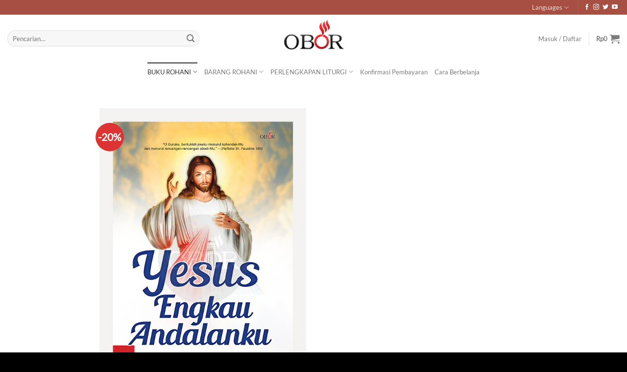

--- FILE ---
content_type: text/html; charset=UTF-8
request_url: https://obormedia.com/product/yesus-engkau-andalanku/
body_size: 52532
content:
<!DOCTYPE html><html lang="id" class="loading-site no-js bg-fill"><head><script data-no-optimize="1">var litespeed_docref=sessionStorage.getItem("litespeed_docref");litespeed_docref&&(Object.defineProperty(document,"referrer",{get:function(){return litespeed_docref}}),sessionStorage.removeItem("litespeed_docref"));</script> <meta charset="UTF-8" /><link rel="profile" href="http://gmpg.org/xfn/11" /><link rel="pingback" href="https://obormedia.com/xmlrpc.php" /> <script type="litespeed/javascript">(function(html){html.className=html.className.replace(/\bno-js\b/,'js')})(document.documentElement)</script> <title>Yesus Engkau Andalanku &#8211; OBOR</title><meta name='robots' content='max-image-preview:large' /><meta name="viewport" content="width=device-width, initial-scale=1" /><link rel='prefetch' href='https://obormedia.com/wp-content/themes/flatsome/assets/js/flatsome.js?ver=e2eddd6c228105dac048' /><link rel='prefetch' href='https://obormedia.com/wp-content/themes/flatsome/assets/js/chunk.slider.js?ver=3.20.4' /><link rel='prefetch' href='https://obormedia.com/wp-content/themes/flatsome/assets/js/chunk.popups.js?ver=3.20.4' /><link rel='prefetch' href='https://obormedia.com/wp-content/themes/flatsome/assets/js/chunk.tooltips.js?ver=3.20.4' /><link rel='prefetch' href='https://obormedia.com/wp-content/themes/flatsome/assets/js/woocommerce.js?ver=1c9be63d628ff7c3ff4c' /><link rel="alternate" type="application/rss+xml" title="OBOR &raquo; Feed" href="https://obormedia.com/feed/" /><link rel="alternate" type="application/rss+xml" title="OBOR &raquo; Umpan Komentar" href="https://obormedia.com/comments/feed/" /><link rel="alternate" type="application/rss+xml" title="OBOR &raquo; Yesus Engkau Andalanku Umpan Komentar" href="https://obormedia.com/product/yesus-engkau-andalanku/feed/" /><link rel="alternate" title="oEmbed (JSON)" type="application/json+oembed" href="https://obormedia.com/wp-json/oembed/1.0/embed?url=https%3A%2F%2Fobormedia.com%2Fproduct%2Fyesus-engkau-andalanku%2F" /><link rel="alternate" title="oEmbed (XML)" type="text/xml+oembed" href="https://obormedia.com/wp-json/oembed/1.0/embed?url=https%3A%2F%2Fobormedia.com%2Fproduct%2Fyesus-engkau-andalanku%2F&#038;format=xml" /><style id='wp-img-auto-sizes-contain-inline-css' type='text/css'>img:is([sizes=auto i],[sizes^="auto," i]){contain-intrinsic-size:3000px 1500px}
/*# sourceURL=wp-img-auto-sizes-contain-inline-css */</style><style id="litespeed-ccss">img:is([sizes="auto"i],[sizes^="auto,"i]){contain-intrinsic-size:3000px 1500px}:root{--wp-admin-theme-color:#007cba;--wp-admin-theme-color--rgb:0,124,186;--wp-admin-theme-color-darker-10:#006ba1;--wp-admin-theme-color-darker-10--rgb:0,107,161;--wp-admin-theme-color-darker-20:#005a87;--wp-admin-theme-color-darker-20--rgb:0,90,135;--wp-admin-border-width-focus:2px;--wp-block-synced-color:#7a00df;--wp-block-synced-color--rgb:122,0,223;--wp-bound-block-color:var(--wp-block-synced-color)}:root{--wp--preset--font-size--normal:16px;--wp--preset--font-size--huge:42px}.screen-reader-text{border:0;clip-path:inset(50%);height:1px;margin:-1px;overflow:hidden;padding:0;position:absolute;width:1px;word-wrap:normal!important}html{-ms-text-size-adjust:100%;-webkit-text-size-adjust:100%;font-family:sans-serif}body{margin:0}aside,header,main,nav{display:block}a{background-color:#fff0}strong{font-weight:inherit;font-weight:bolder}img{border-style:none}svg:not(:root){overflow:hidden}button,input,textarea{font:inherit}button,input{overflow:visible}button{text-transform:none}[type=submit],button,html [type=button]{-webkit-appearance:button}button::-moz-focus-inner,input::-moz-focus-inner{border:0;padding:0}button:-moz-focusring,input:-moz-focusring{outline:1px dotted ButtonText}textarea{overflow:auto}[type=number]::-webkit-inner-spin-button,[type=number]::-webkit-outer-spin-button{height:auto}[type=search]{-webkit-appearance:textfield}[type=search]::-webkit-search-cancel-button,[type=search]::-webkit-search-decoration{-webkit-appearance:none}*,:after,:before,html{box-sizing:border-box}html{background-attachment:fixed}body{-webkit-font-smoothing:antialiased;-moz-osx-font-smoothing:grayscale;color:#777}img{display:inline-block;height:auto;max-width:100%;vertical-align:middle}pre{background-color:#f1f1f1;border:1px solid #ddd;overflow-x:auto;padding:20px;width:100%}a,button,input{touch-action:manipulation}ins{text-decoration:none}.col{margin:0;padding:0 15px 30px;position:relative;width:100%}.col-fit{flex:1}@media screen and (min-width:850px){.large-col-first{order:-1}}@media screen and (max-width:849px){.col{padding-bottom:30px}}.small-columns-4>.col{flex-basis:25%;max-width:25%}@media screen and (min-width:850px){.large-2{flex-basis:16.6666666667%;max-width:16.6666666667%}.large-6{flex-basis:50%;max-width:50%}.large-10{flex-basis:83.3333333333%;max-width:83.3333333333%}}.container,.row{margin-left:auto;margin-right:auto;width:100%}.container{padding-left:15px;padding-right:15px}.container,.row{max-width:1080px}.row.row-small{max-width:1065px}.flex-row{align-items:center;display:flex;flex-flow:row nowrap;justify-content:space-between;width:100%}.flex-row-col{display:flex;flex-direction:column;justify-content:flex-start}.header .flex-row{height:100%}.flex-col{max-height:100%}.flex-grow{-ms-flex-negative:1;-ms-flex-preferred-size:auto!important;flex:1}.flex-center{margin:0 auto}.flex-left{margin-right:auto}.flex-right{margin-left:auto}.flex-has-center>.flex-row>.flex-col:not(.flex-center){flex:1}@media (-ms-high-contrast:none){.nav>li>a>i{top:-1px}}.row{display:flex;flex-flow:row wrap;width:100%}.row>div:not(.col):not([class^=col-]):not([class*=" col-"]){width:100%!important}.row .row:not(.row-collapse){margin-left:-15px;margin-right:-15px;padding-left:0;padding-right:0;width:auto}.row .row-small:not(.row-collapse){margin-bottom:0;margin-left:-10px;margin-right:-10px}.row-small>.col{margin-bottom:0;padding:0 9.8px 19.6px}.nav-dropdown{background-color:#fff;color:#777;display:table;left:-99999px;margin:0;max-height:0;min-width:260px;opacity:0;padding:20px 0;position:absolute;text-align:left;visibility:hidden;z-index:9}.nav-dropdown:after{clear:both;content:"";display:block;height:0;visibility:hidden}.nav-dropdown li{display:block;margin:0;vertical-align:top}.nav-dropdown li ul{margin:0;padding:0}.nav-dropdown>li.html{min-width:260px}.nav-column li>a,.nav-dropdown>li>a{display:block;line-height:1.3;padding:10px 20px;width:auto}.nav-column>li:last-child:not(.nav-dropdown-col)>a,.nav-dropdown>li:last-child:not(.nav-dropdown-col)>a{border-bottom:0!important}.dropdown-uppercase.nav-dropdown .nav-column>li>a,.nav-dropdown.dropdown-uppercase>li>a{font-size:.85em;text-transform:uppercase}.nav-dropdown>li.nav-dropdown-col{display:table-cell;min-width:160px;text-align:left;white-space:nowrap;width:160px}.nav-dropdown>li.nav-dropdown-col:not(:last-child){border-right:1px solid #fff0}.nav-dropdown .menu-item-has-children>a,.nav-dropdown .nav-dropdown-col>a{color:#000;font-size:.8em;font-weight:bolder;text-transform:uppercase}.nav-dropdown .nav-dropdown-col .menu-item-has-children{margin-top:5px}.nav-dropdown-default .nav-column li>a,.nav-dropdown.nav-dropdown-default>li>a{border-bottom:1px solid #ececec;margin:0 10px;padding-left:0;padding-right:0}.nav-dropdown-default{padding:20px}.nav-dropdown-has-arrow li.has-dropdown:after,.nav-dropdown-has-arrow li.has-dropdown:before{border:solid #fff0;bottom:-2px;content:"";height:0;left:50%;opacity:0;position:absolute;width:0;z-index:10}.nav-dropdown-has-arrow li.has-dropdown:after{border-color:#fff0 #fff0 #fff;border-width:8px;margin-left:-8px}.nav-dropdown-has-arrow li.has-dropdown:before{border-width:11px;margin-left:-11px;z-index:-999}.nav-dropdown-has-shadow .nav-dropdown{box-shadow:1px 1px 15px rgb(0 0 0/.15)}.nav-dropdown-has-arrow.nav-dropdown-has-border li.has-dropdown:before{border-bottom-color:#ddd}.nav-dropdown-has-border .nav-dropdown{border:2px solid #ddd}.nav p{margin:0;padding-bottom:0}.nav,.nav ul:not(.nav-dropdown){margin:0;padding:0}.nav{align-items:center;display:flex;flex-flow:row wrap;width:100%}.nav,.nav>li{position:relative}.nav>li{display:inline-block;list-style:none;margin:0 7px;padding:0}.nav>li>a{align-items:center;display:inline-flex;flex-wrap:wrap;padding:10px 0}.nav.nav-small>li>a{font-weight:400;padding-bottom:5px;padding-top:5px;vertical-align:top}.nav-small.nav>li.html{font-size:.75em}.nav-center{justify-content:center}.nav-left{justify-content:flex-start}.nav-right{justify-content:flex-end}@media (max-width:849px){.medium-nav-center{justify-content:center}}.nav-column>li>a,.nav-dropdown>li>a,.nav>li>a{color:hsl(0 0% 40%/.85)}.nav-column>li>a,.nav-dropdown>li>a{display:block}.nav>li.active>a{color:hsl(0 0% 7%/.85)}.nav li:first-child{margin-left:0!important}.nav li:last-child{margin-right:0!important}.nav-uppercase>li>a{font-weight:bolder;letter-spacing:.02em;text-transform:uppercase}@media (min-width:850px){.nav-divided>li{margin:0 .7em}}li.html form,li.html input{margin:0}.nav-line>li>a:before{background-color:var(--fs-color-primary);content:" ";height:3px;left:50%;opacity:0;position:absolute;top:0;transform:translateX(-50%);width:100%}.nav-line>li.active>a:before{opacity:1}.nav.nav-vertical{flex-flow:column}.nav.nav-vertical li{list-style:none;margin:0;width:100%}.nav-vertical li li{font-size:1em;padding-left:.5em}.nav-vertical>li{align-items:center;display:flex;flex-flow:row wrap}.nav-vertical>li ul{width:100%}.nav-vertical li li.menu-item-has-children{margin-bottom:1em}.nav-vertical li li.menu-item-has-children:not(:first-child){margin-top:1em}.nav-vertical>li>a,.nav-vertical>li>ul>li a{align-items:center;display:flex;flex-grow:1;width:auto}.nav-vertical li li.menu-item-has-children>a{color:#000;font-size:.8em;font-weight:bolder;text-transform:uppercase}.nav-vertical>li.html{padding-bottom:1em;padding-top:1em}.nav-vertical>li>ul li a{color:#666}.nav-vertical>li>ul{margin:0 0 2em;padding-left:1em}.nav .children{left:-99999px;opacity:0;position:fixed;transform:translateX(-10px)}@media (prefers-reduced-motion){.nav .children{opacity:1;transform:none}}.nav-sidebar.nav-vertical>li+li{border-top:1px solid #ececec}.nav-vertical>li+li{border-top:1px solid #ececec}.badge-container{margin:30px 0 0}.badge{backface-visibility:hidden;display:table;height:2.8em;width:2.8em;z-index:20}.badge-inner{background-color:var(--fs-color-primary);color:#fff;display:table-cell;font-weight:bolder;height:100%;line-height:.85;padding:2px;text-align:center;vertical-align:middle;white-space:nowrap;width:100%}.badge-circle{margin-left:-.4em}.badge-circle .badge-inner{border-radius:999px}.button,button,input[type=button]{background-color:#fff0;border:1px solid #fff0;border-radius:0;box-sizing:border-box;color:currentColor;display:inline-block;font-size:.97em;font-weight:bolder;letter-spacing:.03em;line-height:2.4em;margin-right:1em;margin-top:0;max-width:100%;min-height:2.5em;padding:0 1.2em;position:relative;text-align:center;text-decoration:none;text-rendering:optimizeLegibility;text-shadow:none;text-transform:uppercase;vertical-align:middle}.button.is-outline{line-height:2.19em}.button,input[type=button].button{background-color:var(--fs-color-primary);border-color:rgb(0 0 0/.05);color:#fff}.button.is-outline{background-color:#fff0;border:2px solid}.is-form,input[type=button].is-form{background-color:#f9f9f9;border:1px solid #ddd;color:#666;font-weight:400;overflow:hidden;position:relative;text-shadow:1px 1px 1px #fff;text-transform:none}.is-outline{color:silver}.primary{background-color:var(--fs-color-primary)}.button.alt,.secondary{background-color:var(--fs-color-secondary)}.text-center .button:first-of-type{margin-left:0!important}.text-center .button:last-of-type,.text-right .button:last-of-type{margin-right:0!important}.flex-col .button,.flex-col button,.flex-col input{margin-bottom:0}.is-divider{background-color:rgb(0 0 0/.1);display:block;height:3px;margin:1em 0;max-width:30px;width:100%}.widget .is-divider{margin-top:.66em}form{margin-bottom:0}input[type=number],input[type=search],textarea{background-color:#fff;border:1px solid #ddd;border-radius:0;box-shadow:inset 0 1px 2px rgb(0 0 0/.1);box-sizing:border-box;color:#333;font-size:.97em;height:2.507em;max-width:100%;padding:0 .75em;vertical-align:middle;width:100%}@media (max-width:849px){input[type=number],input[type=search],textarea{font-size:1rem}}input[type=number],input[type=search],textarea{-webkit-appearance:none;-moz-appearance:none;appearance:none}textarea{min-height:120px;padding-top:.7em}label{display:block;font-size:.9em;font-weight:700;margin-bottom:.4em}.form-flat input:not([type=submit]){background-color:rgb(0 0 0/.03);border-color:rgb(0 0 0/.09);border-radius:99px;box-shadow:none;color:currentColor!important}.form-flat button,.form-flat input{border-radius:99px}.form-flat .flex-row .flex-col{padding-right:4px}.form-flat .button.icon{background-color:transparent!important;border-color:transparent!important;box-shadow:none;color:currentColor!important}i[class^=icon-]{speak:none!important;display:inline-block;font-display:block;font-family:fl-icons!important;font-style:normal!important;font-variant:normal!important;font-weight:400!important;line-height:1.2;margin:0;padding:0;position:relative;text-transform:none!important}.button i,button i{top:-1.5px;vertical-align:middle}a.icon:not(.button){font-family:sans-serif;font-size:1.2em;margin-left:.25em;margin-right:.25em}.header a.icon:not(.button){margin-left:.3em;margin-right:.3em}.header .nav-small a.icon:not(.button){font-size:1em}.button.icon{display:inline-block;margin-left:.12em;margin-right:.12em;min-width:2.5em;padding-left:.6em;padding-right:.6em}.button.icon i{font-size:1.2em}.button.icon.circle{padding-left:0;padding-right:0}.button.icon.circle>i{margin:0 8px}.button.icon.circle>i:only-child{margin:0}.nav>li>a>i{font-size:20px;vertical-align:middle}.nav>li>a>span+i{margin-left:5px}.nav-small>li>a>i{font-size:1em}.nav>li>a>i.icon-menu{font-size:1.9em}.nav>li.has-icon>a>i{min-width:1em}.has-dropdown .icon-angle-down{font-size:16px;margin-left:.2em;opacity:.6}[data-icon-label]{position:relative}[data-icon-label="0"]:after{display:none}[data-icon-label]:after{background-color:var(--fs-color-secondary);border-radius:99px;box-shadow:1px 1px 3px 0 rgb(0 0 0/.3);color:#fff;content:attr(data-icon-label);font-family:Arial,Sans-serif!important;font-size:11px;font-style:normal;font-weight:bolder;height:17px;letter-spacing:-.5px;line-height:17px;min-width:17px;opacity:.9;padding-left:2px;padding-right:2px;position:absolute;right:-10px;text-align:center;top:-10px;z-index:1}img{opacity:1}.image-tools{padding:10px;position:absolute}.image-tools a:last-child{margin-bottom:0}.image-tools a.button{display:block}.image-tools.bottom.left{padding-right:0;padding-top:0}.image-tools.top.right{padding-bottom:0;padding-left:0}@media only screen and (max-device-width:1024px){.image-tools{opacity:1!important;padding:5px}}.mfp-hide{display:none!important}label{color:#222}.row-slider,.slider{position:relative;scrollbar-width:none}.slider:not(.flickity-enabled){-ms-overflow-style:-ms-autohiding-scrollbar;overflow-x:scroll;overflow-y:hidden;white-space:nowrap;width:auto}.row-slider::-webkit-scrollbar,.slider::-webkit-scrollbar{height:0!important;width:0!important}.row.row-slider:not(.flickity-enabled){display:block}.slider:not(.flickity-enabled)>*{display:inline-block!important;vertical-align:top;white-space:normal!important}.slider>div:not(.col){width:100%}a{color:var(--fs-experimental-link-color);text-decoration:none}a.plain{color:currentColor}ul{list-style:disc}ul{margin-top:0;padding:0}ul ul{margin:1.5em 0 1.5em 3em}li{margin-bottom:.6em}.entry-summary ul li{margin-left:1.3em}.button,button,input,textarea{margin-bottom:1em}form,p,pre,ul{margin-bottom:1.3em}form p{margin-bottom:.5em}body{line-height:1.6}h1,h3{color:#555;margin-bottom:.5em;margin-top:0;text-rendering:optimizeSpeed;width:100%}h1{font-size:1.7em}h1{line-height:1.3}h3{font-size:1.25em}@media (max-width:549px){h1{font-size:1.4em}h3{font-size:1em}}p{margin-top:0}.uppercase,span.widget-title{letter-spacing:.05em;line-height:1.05;text-transform:uppercase}span.widget-title{font-size:1em;font-weight:600}.is-normal{font-weight:400}.uppercase{line-height:1.2;text-transform:uppercase}.is-larger{font-size:1.3em}.is-small{font-size:.8em}@media (max-width:549px){.is-larger{font-size:1.2em}}.nav>li>a{font-size:.8em}.nav>li.html{font-size:.85em}.container:after,.row:after{clear:both;content:"";display:table}@media (max-width:549px){.hide-for-small{display:none!important}}@media (min-width:850px){.show-for-medium{display:none!important}}@media (max-width:849px){.hide-for-medium{display:none!important}}.full-width{display:block;max-width:100%!important;padding-left:0!important;padding-right:0!important;width:100%!important}.mb-0{margin-bottom:0!important}.ml-0{margin-left:0!important}.mb-half{margin-bottom:15px}.mb-half:last-child{margin-bottom:0}.pb{padding-bottom:30px}.pt{padding-top:30px}.pb-0{padding-bottom:0!important}.inner-padding{padding:30px}.text-left{text-align:left}.text-center{text-align:center}.text-right{text-align:right}.text-center .is-divider,.text-center>div{margin-left:auto;margin-right:auto}.text-left .is-divider{margin-left:0;margin-right:auto}.relative{position:relative!important}.absolute{position:absolute!important}.fixed{position:fixed!important;z-index:12}.top{top:0}.right{right:0}.left{left:0}.bottom,.fill{bottom:0}.fill{height:100%;left:0;margin:0!important;padding:0!important;position:absolute;right:0;top:0}.bg-fill{background-position:50% 50%;background-repeat:no-repeat!important;background-size:cover!important}.circle{border-radius:999px!important;-o-object-fit:cover;object-fit:cover}.z-1{z-index:21}.z-3{z-index:23}.z-top{z-index:9995}.flex{display:flex}.inline-block{display:inline-block}.no-scrollbar{-ms-overflow-style:-ms-autohiding-scrollbar;scrollbar-width:none}.no-scrollbar::-webkit-scrollbar{height:0!important;width:0!important}.screen-reader-text{clip:rect(1px,1px,1px,1px);height:1px;overflow:hidden;position:absolute!important;width:1px}.show-on-hover{filter:blur(0);opacity:0}.nav-dark .nav>li>a{color:hsl(0 0% 100%/.8)}.nav-dark .header-divider:after,.nav-dark .nav>li.header-divider{border-color:hsl(0 0% 100%/.2)}.nav-dark .nav>li.html{color:#fff}:root{--flatsome-scroll-padding-top:calc(var(--flatsome--header--sticky-height, 0px) + var(--wp-admin--admin-bar--height, 0px))}html{overflow-x:hidden;scroll-padding-top:var(--flatsome-scroll-padding-top)}@supports (overflow:clip){body{overflow-x:clip}}#main,#wrapper{background-color:#fff;position:relative}.header,.header-wrapper{background-position:50%0;background-size:cover;position:relative;width:100%;z-index:1001}.header-bg-color{background-color:hsl(0 0% 100%/.9)}.header-bottom,.header-top{align-items:center;display:flex;flex-wrap:no-wrap}.header-bg-color,.header-bg-image{background-position:50%0}.header-top{background-color:var(--fs-color-primary);min-height:20px;position:relative;z-index:11}.header-main{position:relative;z-index:10}.header-bottom{min-height:35px;position:relative;z-index:9}.nav>li.header-divider{border-left:1px solid rgb(0 0 0/.1);height:30px;margin:0 7.5px;position:relative;vertical-align:middle}.nav-dark .nav>li.header-divider{border-color:hsl(0 0% 100%/.1)}.header-block{min-height:15px;width:100%}.header-full-width .container{max-width:100%!important}.widget{margin-bottom:1.5em}.widget ul{margin:0}.widget li{list-style:none}.widget>ul>li{list-style:none;margin:0;text-align:left}.widget>ul>li li{list-style:none}.widget>ul>li>a{display:inline-block;flex:1;padding:6px 0}.widget>ul>li:before{display:inline-block;font-family:fl-icons;margin-right:6px;opacity:.6}.widget>ul>li li>a{display:inline-block;font-size:.9em;padding:3px 0}.widget>ul>li+li{border-top:1px solid #ececec}.widget>ul>li ul{border-left:1px solid #ddd;display:none;margin:0 0 10px 3px;padding-left:15px;width:100%}.widget>ul>li ul li{border:0;margin:0}.widget>ul>li .count{font-size:.7em;line-height:3em;opacity:.5}.widget .current-cat-parent>ul{display:block}.widget .current-cat>a{color:#000;font-weight:bolder}.breadcrumbs{color:#222;font-weight:700;letter-spacing:0;padding:0}.product-info .breadcrumbs{font-size:.85em;margin:0 0 .5em}.breadcrumbs .divider{font-weight:300;margin:0 .3em;opacity:.35;position:relative;top:0}.breadcrumbs a{color:hsl(0 0% 40%/.7);font-weight:400}.breadcrumbs a:first-of-type{margin-left:0}@media (min-width:850px){.comment-form>p{padding:0 15px;width:100%}}html{background-color:#5b5b5b}.back-to-top{bottom:20px;margin:0;opacity:0;right:20px;transform:translateY(30%)}.logo{line-height:1;margin:0}.logo a{color:var(--fs-color-primary);display:block;font-size:32px;font-weight:bolder;margin:0;text-decoration:none;text-transform:uppercase}.logo img{display:block;width:auto}.header-logo-dark,.header-logo-sticky{display:none!important}.logo-center .flex-left{flex:1 1 0%;order:1}.logo-center .logo{margin:0 30px;order:2;text-align:center}.logo-center .logo img{margin:0 auto}.logo-center .flex-right{flex:1 1 0%;order:3}@media screen and (max-width:849px){.header-inner .nav{flex-wrap:nowrap}.medium-logo-center .flex-left{flex:1 1 0%;order:1}.medium-logo-center .logo{margin:0 15px;order:2;text-align:center}.medium-logo-center .logo img{margin:0 auto}.medium-logo-center .flex-right{flex:1 1 0%;order:3}}.next-prev-thumbs li{display:inline-block;margin:0 1px!important;position:relative}.next-prev-thumbs li .button{margin-bottom:0}.next-prev-thumbs .nav-dropdown{min-width:90px;padding:2px;width:90px}.sidebar-menu .search-form{display:block!important}.searchform-wrapper form{margin-bottom:0}.mobile-nav>.search-form,.sidebar-menu .search-form{padding:5px 0;width:100%}.searchform{position:relative}.searchform .button.icon{margin:0}.searchform .button.icon i{font-size:1.2em}.searchform-wrapper{width:100%}.searchform-wrapper.form-flat .flex-col:last-of-type{margin-left:-2.9em}@media (max-width:849px){.searchform-wrapper{font-size:1rem}}.header .search-form .live-search-results{background-color:hsl(0 0% 100%/.95);box-shadow:0 0 10px 0 rgb(0 0 0/.1);color:#111;left:0;position:absolute;right:0;text-align:left;top:105%}.icon-user:before{content:""}.icon-shopping-cart:before{content:""}.icon-menu:before{content:""}.icon-angle-left:before{content:""}.icon-angle-right:before{content:""}.icon-angle-up:before{content:""}.icon-angle-down:before{content:""}.icon-twitter:before{content:""}.icon-facebook:before{content:""}.icon-instagram:before{content:""}.icon-search:before{content:""}.icon-expand:before{content:""}.icon-youtube:before{content:""}.icon-whatsapp:before{content:""}.social-icons{color:#999;display:inline-block;font-size:.85em;vertical-align:middle}.html .social-icons{font-size:1em}.social-icons i{min-width:1em}.nav-dark .social-icons{color:#fff}.widget_product_categories>ul>li{align-items:center;display:flex;flex-flow:row wrap}.widget_product_categories>ul>li span{font-size:.85em;opacity:.4}.widget_product_categories>ul>li ul span.count{display:none}.woocommerce-product-gallery .woocommerce-product-gallery__wrapper{margin:0}.price{line-height:1}.product-info .price{font-size:1.5em;font-weight:bolder;margin:.5em 0}.price-wrapper .price{display:block}span.amount{color:#111;font-weight:700;white-space:nowrap}.header-cart-title span.amount{color:currentColor}del span.amount{font-weight:400;margin-right:.3em;opacity:.6}ul.product_list_widget li{line-height:1.33;list-style:none;margin-bottom:0;min-height:80px;overflow:hidden;padding:10px 0 5px 75px;position:relative;vertical-align:top}ul.product_list_widget li+li{border-top:1px solid #ececec}ul.product_list_widget li a:not(.remove){display:block;line-height:1.3;margin-bottom:5px;overflow:hidden;padding:0;text-overflow:ellipsis}ul.product_list_widget li img{height:60px;left:0;margin-bottom:5px;-o-object-fit:cover;object-fit:cover;-o-object-position:50% 50%;object-position:50% 50%;position:absolute;top:10px;width:60px}.product-main{padding:40px 0}.product-info{padding-top:10px}.product-summary .woocommerce-Price-currencySymbol{display:inline-block;font-size:.75em;vertical-align:top}form.cart{display:flex;flex-wrap:wrap;gap:1em;width:100%}form.cart>*{flex:1 1 100%;margin:0}form.cart :where(.ux-quantity,.single_add_to_cart_button,.ux-buy-now-button){flex:0 0 auto}.product_meta{font-size:.8em;margin-bottom:1em}.product_meta>span{border-top:1px dotted #ddd;display:block;padding:5px 0}.product-gallery,.product-thumbnails .col{padding-bottom:0!important}.product-gallery-slider img,.product-thumbnails img{width:100%}.product-thumbnails{padding-top:0}.product-thumbnails a{background-color:#fff;border:1px solid #fff0;display:block;overflow:hidden;transform:translateY(0)}.product-thumbnails .is-nav-selected a{border-color:rgb(0 0 0/.2)}.product-thumbnails img{backface-visibility:hidden;margin-bottom:-5px;opacity:.5}.product-thumbnails .is-nav-selected a img{border-color:rgb(0 0 0/.3);opacity:1;transform:translateY(-5px)}.vertical-thumbnails .row-slider:not(.flickity-enabled){opacity:0}@media screen and (min-width:850px){.vertical-thumbnails{overflow-x:hidden;overflow-y:auto}.vertical-thumbnails .col{left:0!important;margin-left:1px;max-width:100%!important;min-height:0!important;padding:0 0 15px!important;position:relative!important;right:0!important;width:95%!important}}#product-sidebar .next-prev-thumbs{margin:0 0 3em}.sticky-add-to-cart__product{align-items:center;display:none;padding:3px}.sticky-add-to-cart__product .product-title-small{line-height:1;margin-right:1em;max-width:180px}.sticky-add-to-cart__product .sticky-add-to-cart-img{border-radius:5px;height:45px;margin-right:1em;-o-object-fit:cover;object-fit:cover;-o-object-position:50% 50%;object-position:50% 50%;width:45px}.quantity{display:inline-flex;opacity:1;vertical-align:top;white-space:nowrap}.quantity .button.minus{border-bottom-right-radius:0!important;border-right:0!important;border-top-right-radius:0!important}.quantity .button.plus{border-bottom-left-radius:0!important;border-left:0!important;border-top-left-radius:0!important}.quantity .minus,.quantity .plus{padding-left:.5em;padding-right:.5em}.quantity input{display:inline-block;margin:0;padding-left:0;padding-right:0;vertical-align:top}.quantity input[type=number]{-webkit-appearance:textfield;-moz-appearance:textfield;appearance:textfield;border-radius:0!important;font-size:1em;max-width:2.5em;text-align:center;width:2.5em}@media (max-width:549px){.quantity input[type=number]{width:2em}}.quantity input[type=number]::-webkit-inner-spin-button,.quantity input[type=number]::-webkit-outer-spin-button{-webkit-appearance:none;margin:0}.woocommerce-mini-cart__empty-message{text-align:center}.cart-popup-title>span{display:block;font-size:1.125em}.cart-popup-inner{display:flex;flex-direction:column;padding-bottom:0}.cart-popup-inner>:last-child{margin-bottom:30px}.cart-popup-inner .widget_shopping_cart{margin-bottom:0}.cart-popup-inner .widget_shopping_cart,.cart-popup-inner .widget_shopping_cart_content{display:flex;flex:1;flex-direction:column}@media (min-height:500px){.cart-popup-inner--sticky{min-height:calc(100vh - var(--wp-admin--admin-bar--height, 0px))}}.ux-mini-cart-empty{gap:30px;padding:15px 0}.ux-mini-cart-empty .woocommerce-mini-cart__empty-message{margin-bottom:0}:root{--primary-color:#6b6b6b;--fs-color-primary:#6b6b6b;--fs-color-secondary:#dd3333;--fs-color-success:#1e73be;--fs-color-alert:#e70303;--fs-experimental-link-color:#334862;--fs-experimental-link-color-hover:#000000}.header-main{height:97px}#logo img{max-height:97px}#logo{width:400px}#logo img{padding:10px 0}#logo a{max-width:1000px}.header-bottom{min-height:10px}.header-top{min-height:30px}.search-form{width:100%}.header-bottom{background-color:#fff}.top-bar-nav>li>a{line-height:15px}.header-main .nav>li>a{line-height:16px}.header-bottom-nav>li>a{line-height:10px}@media (max-width:549px){.header-main{height:50px}#logo img{max-height:50px}}.nav-dropdown{font-size:90%}.header-top{background-color:rgb(135 18 0/.74)!important}body{color:#3d3d3d}h1,h3,.heading-font{color:#000}body{font-size:100%}@media screen and (max-width:549px){body{font-size:79%}}body{font-family:Lato,sans-serif}body{font-weight:400;font-style:normal}.nav>li>a{font-family:Lato,sans-serif}.nav>li>a{font-weight:400;font-style:normal}h1,h3,.heading-font{font-family:Lato,sans-serif}h1,h3,.heading-font{font-weight:400;font-style:normal}.breadcrumbs{text-transform:none}button,.button{text-transform:none}.nav>li>a{text-transform:none}span.widget-title{text-transform:none}[data-icon-label]:after,.single_add_to_cart_button.button{background-color:#515151!important}.badge-inner.on-sale{background-color:#d33}.price del,.product_list_widget del,del .woocommerce-Price-amount{color:#d33}ins .woocommerce-Price-amount{color:#0a0a0a}html{background-color:#000}.screen-reader-text{clip:rect(1px,1px,1px,1px);word-wrap:normal!important;border:0;clip-path:inset(50%);height:1px;margin:-1px;overflow:hidden;overflow-wrap:normal!important;padding:0;position:absolute!important;width:1px}:root{--wp--preset--aspect-ratio--square:1;--wp--preset--aspect-ratio--4-3:4/3;--wp--preset--aspect-ratio--3-4:3/4;--wp--preset--aspect-ratio--3-2:3/2;--wp--preset--aspect-ratio--2-3:2/3;--wp--preset--aspect-ratio--16-9:16/9;--wp--preset--aspect-ratio--9-16:9/16;--wp--preset--color--black:#000000;--wp--preset--color--cyan-bluish-gray:#abb8c3;--wp--preset--color--white:#ffffff;--wp--preset--color--pale-pink:#f78da7;--wp--preset--color--vivid-red:#cf2e2e;--wp--preset--color--luminous-vivid-orange:#ff6900;--wp--preset--color--luminous-vivid-amber:#fcb900;--wp--preset--color--light-green-cyan:#7bdcb5;--wp--preset--color--vivid-green-cyan:#00d084;--wp--preset--color--pale-cyan-blue:#8ed1fc;--wp--preset--color--vivid-cyan-blue:#0693e3;--wp--preset--color--vivid-purple:#9b51e0;--wp--preset--color--primary:#6b6b6b;--wp--preset--color--secondary:#dd3333;--wp--preset--color--success:#1e73be;--wp--preset--color--alert:#e70303;--wp--preset--gradient--vivid-cyan-blue-to-vivid-purple:linear-gradient(135deg,rgba(6,147,227,1) 0%,rgb(155,81,224) 100%);--wp--preset--gradient--light-green-cyan-to-vivid-green-cyan:linear-gradient(135deg,rgb(122,220,180) 0%,rgb(0,208,130) 100%);--wp--preset--gradient--luminous-vivid-amber-to-luminous-vivid-orange:linear-gradient(135deg,rgba(252,185,0,1) 0%,rgba(255,105,0,1) 100%);--wp--preset--gradient--luminous-vivid-orange-to-vivid-red:linear-gradient(135deg,rgba(255,105,0,1) 0%,rgb(207,46,46) 100%);--wp--preset--gradient--very-light-gray-to-cyan-bluish-gray:linear-gradient(135deg,rgb(238,238,238) 0%,rgb(169,184,195) 100%);--wp--preset--gradient--cool-to-warm-spectrum:linear-gradient(135deg,rgb(74,234,220) 0%,rgb(151,120,209) 20%,rgb(207,42,186) 40%,rgb(238,44,130) 60%,rgb(251,105,98) 80%,rgb(254,248,76) 100%);--wp--preset--gradient--blush-light-purple:linear-gradient(135deg,rgb(255,206,236) 0%,rgb(152,150,240) 100%);--wp--preset--gradient--blush-bordeaux:linear-gradient(135deg,rgb(254,205,165) 0%,rgb(254,45,45) 50%,rgb(107,0,62) 100%);--wp--preset--gradient--luminous-dusk:linear-gradient(135deg,rgb(255,203,112) 0%,rgb(199,81,192) 50%,rgb(65,88,208) 100%);--wp--preset--gradient--pale-ocean:linear-gradient(135deg,rgb(255,245,203) 0%,rgb(182,227,212) 50%,rgb(51,167,181) 100%);--wp--preset--gradient--electric-grass:linear-gradient(135deg,rgb(202,248,128) 0%,rgb(113,206,126) 100%);--wp--preset--gradient--midnight:linear-gradient(135deg,rgb(2,3,129) 0%,rgb(40,116,252) 100%);--wp--preset--font-size--small:13px;--wp--preset--font-size--medium:20px;--wp--preset--font-size--large:36px;--wp--preset--font-size--x-large:42px;--wp--preset--spacing--20:0.44rem;--wp--preset--spacing--30:0.67rem;--wp--preset--spacing--40:1rem;--wp--preset--spacing--50:1.5rem;--wp--preset--spacing--60:2.25rem;--wp--preset--spacing--70:3.38rem;--wp--preset--spacing--80:5.06rem;--wp--preset--shadow--natural:6px 6px 9px rgba(0, 0, 0, 0.2);--wp--preset--shadow--deep:12px 12px 50px rgba(0, 0, 0, 0.4);--wp--preset--shadow--sharp:6px 6px 0px rgba(0, 0, 0, 0.2);--wp--preset--shadow--outlined:6px 6px 0px -3px rgba(255, 255, 255, 1), 6px 6px rgba(0, 0, 0, 1);--wp--preset--shadow--crisp:6px 6px 0px rgba(0, 0, 0, 1)}:where(body){margin:0}body{padding-top:0;padding-right:0;padding-bottom:0;padding-left:0}a:where(:not(.wp-element-button)){text-decoration:none}</style><link rel="preload" data-asynced="1" data-optimized="2" as="style" onload="this.onload=null;this.rel='stylesheet'" href="https://obormedia.com/wp-content/litespeed/ucss/dbc02e7a087ea6ce2a2d7f7610341e40.css?ver=4c6d1" /><script type="litespeed/javascript">!function(a){"use strict";var b=function(b,c,d){function e(a){return h.body?a():void setTimeout(function(){e(a)})}function f(){i.addEventListener&&i.removeEventListener("load",f),i.media=d||"all"}var g,h=a.document,i=h.createElement("link");if(c)g=c;else{var j=(h.body||h.getElementsByTagName("head")[0]).childNodes;g=j[j.length-1]}var k=h.styleSheets;i.rel="stylesheet",i.href=b,i.media="only x",e(function(){g.parentNode.insertBefore(i,c?g:g.nextSibling)});var l=function(a){for(var b=i.href,c=k.length;c--;)if(k[c].href===b)return a();setTimeout(function(){l(a)})};return i.addEventListener&&i.addEventListener("load",f),i.onloadcssdefined=l,l(f),i};"undefined"!=typeof exports?exports.loadCSS=b:a.loadCSS=b}("undefined"!=typeof global?global:this);!function(a){if(a.loadCSS){var b=loadCSS.relpreload={};if(b.support=function(){try{return a.document.createElement("link").relList.supports("preload")}catch(b){return!1}},b.poly=function(){for(var b=a.document.getElementsByTagName("link"),c=0;c<b.length;c++){var d=b[c];"preload"===d.rel&&"style"===d.getAttribute("as")&&(a.loadCSS(d.href,d,d.getAttribute("media")),d.rel=null)}},!b.support()){b.poly();var c=a.setInterval(b.poly,300);a.addEventListener&&a.addEventListener("load",function(){b.poly(),a.clearInterval(c)}),a.attachEvent&&a.attachEvent("onload",function(){a.clearInterval(c)})}}}(this);</script><link rel="preload" as="image" href="https://obormedia.com/wp-content/uploads/2019/01/Logo-Obor-Head-Web-Test.gif"><link rel="preload" as="image" href="https://obormedia.com/wp-content/uploads/2019/01/Logo-Obor-Head-Web-Test.gif"><style id='wp-emoji-styles-inline-css' type='text/css'>img.wp-smiley, img.emoji {
		display: inline !important;
		border: none !important;
		box-shadow: none !important;
		height: 1em !important;
		width: 1em !important;
		margin: 0 0.07em !important;
		vertical-align: -0.1em !important;
		background: none !important;
		padding: 0 !important;
	}
/*# sourceURL=wp-emoji-styles-inline-css */</style><style id='wp-block-library-inline-css' type='text/css'>:root{--wp-block-synced-color:#7a00df;--wp-block-synced-color--rgb:122,0,223;--wp-bound-block-color:var(--wp-block-synced-color);--wp-editor-canvas-background:#ddd;--wp-admin-theme-color:#007cba;--wp-admin-theme-color--rgb:0,124,186;--wp-admin-theme-color-darker-10:#006ba1;--wp-admin-theme-color-darker-10--rgb:0,107,160.5;--wp-admin-theme-color-darker-20:#005a87;--wp-admin-theme-color-darker-20--rgb:0,90,135;--wp-admin-border-width-focus:2px}@media (min-resolution:192dpi){:root{--wp-admin-border-width-focus:1.5px}}.wp-element-button{cursor:pointer}:root .has-very-light-gray-background-color{background-color:#eee}:root .has-very-dark-gray-background-color{background-color:#313131}:root .has-very-light-gray-color{color:#eee}:root .has-very-dark-gray-color{color:#313131}:root .has-vivid-green-cyan-to-vivid-cyan-blue-gradient-background{background:linear-gradient(135deg,#00d084,#0693e3)}:root .has-purple-crush-gradient-background{background:linear-gradient(135deg,#34e2e4,#4721fb 50%,#ab1dfe)}:root .has-hazy-dawn-gradient-background{background:linear-gradient(135deg,#faaca8,#dad0ec)}:root .has-subdued-olive-gradient-background{background:linear-gradient(135deg,#fafae1,#67a671)}:root .has-atomic-cream-gradient-background{background:linear-gradient(135deg,#fdd79a,#004a59)}:root .has-nightshade-gradient-background{background:linear-gradient(135deg,#330968,#31cdcf)}:root .has-midnight-gradient-background{background:linear-gradient(135deg,#020381,#2874fc)}:root{--wp--preset--font-size--normal:16px;--wp--preset--font-size--huge:42px}.has-regular-font-size{font-size:1em}.has-larger-font-size{font-size:2.625em}.has-normal-font-size{font-size:var(--wp--preset--font-size--normal)}.has-huge-font-size{font-size:var(--wp--preset--font-size--huge)}.has-text-align-center{text-align:center}.has-text-align-left{text-align:left}.has-text-align-right{text-align:right}.has-fit-text{white-space:nowrap!important}#end-resizable-editor-section{display:none}.aligncenter{clear:both}.items-justified-left{justify-content:flex-start}.items-justified-center{justify-content:center}.items-justified-right{justify-content:flex-end}.items-justified-space-between{justify-content:space-between}.screen-reader-text{border:0;clip-path:inset(50%);height:1px;margin:-1px;overflow:hidden;padding:0;position:absolute;width:1px;word-wrap:normal!important}.screen-reader-text:focus{background-color:#ddd;clip-path:none;color:#444;display:block;font-size:1em;height:auto;left:5px;line-height:normal;padding:15px 23px 14px;text-decoration:none;top:5px;width:auto;z-index:100000}html :where(.has-border-color){border-style:solid}html :where([style*=border-top-color]){border-top-style:solid}html :where([style*=border-right-color]){border-right-style:solid}html :where([style*=border-bottom-color]){border-bottom-style:solid}html :where([style*=border-left-color]){border-left-style:solid}html :where([style*=border-width]){border-style:solid}html :where([style*=border-top-width]){border-top-style:solid}html :where([style*=border-right-width]){border-right-style:solid}html :where([style*=border-bottom-width]){border-bottom-style:solid}html :where([style*=border-left-width]){border-left-style:solid}html :where(img[class*=wp-image-]){height:auto;max-width:100%}:where(figure){margin:0 0 1em}html :where(.is-position-sticky){--wp-admin--admin-bar--position-offset:var(--wp-admin--admin-bar--height,0px)}@media screen and (max-width:600px){html :where(.is-position-sticky){--wp-admin--admin-bar--position-offset:0px}}

/*# sourceURL=wp-block-library-inline-css */</style><style id='global-styles-inline-css' type='text/css'>:root{--wp--preset--aspect-ratio--square: 1;--wp--preset--aspect-ratio--4-3: 4/3;--wp--preset--aspect-ratio--3-4: 3/4;--wp--preset--aspect-ratio--3-2: 3/2;--wp--preset--aspect-ratio--2-3: 2/3;--wp--preset--aspect-ratio--16-9: 16/9;--wp--preset--aspect-ratio--9-16: 9/16;--wp--preset--color--black: #000000;--wp--preset--color--cyan-bluish-gray: #abb8c3;--wp--preset--color--white: #ffffff;--wp--preset--color--pale-pink: #f78da7;--wp--preset--color--vivid-red: #cf2e2e;--wp--preset--color--luminous-vivid-orange: #ff6900;--wp--preset--color--luminous-vivid-amber: #fcb900;--wp--preset--color--light-green-cyan: #7bdcb5;--wp--preset--color--vivid-green-cyan: #00d084;--wp--preset--color--pale-cyan-blue: #8ed1fc;--wp--preset--color--vivid-cyan-blue: #0693e3;--wp--preset--color--vivid-purple: #9b51e0;--wp--preset--color--primary: #6b6b6b;--wp--preset--color--secondary: #dd3333;--wp--preset--color--success: #1e73be;--wp--preset--color--alert: #e70303;--wp--preset--gradient--vivid-cyan-blue-to-vivid-purple: linear-gradient(135deg,rgb(6,147,227) 0%,rgb(155,81,224) 100%);--wp--preset--gradient--light-green-cyan-to-vivid-green-cyan: linear-gradient(135deg,rgb(122,220,180) 0%,rgb(0,208,130) 100%);--wp--preset--gradient--luminous-vivid-amber-to-luminous-vivid-orange: linear-gradient(135deg,rgb(252,185,0) 0%,rgb(255,105,0) 100%);--wp--preset--gradient--luminous-vivid-orange-to-vivid-red: linear-gradient(135deg,rgb(255,105,0) 0%,rgb(207,46,46) 100%);--wp--preset--gradient--very-light-gray-to-cyan-bluish-gray: linear-gradient(135deg,rgb(238,238,238) 0%,rgb(169,184,195) 100%);--wp--preset--gradient--cool-to-warm-spectrum: linear-gradient(135deg,rgb(74,234,220) 0%,rgb(151,120,209) 20%,rgb(207,42,186) 40%,rgb(238,44,130) 60%,rgb(251,105,98) 80%,rgb(254,248,76) 100%);--wp--preset--gradient--blush-light-purple: linear-gradient(135deg,rgb(255,206,236) 0%,rgb(152,150,240) 100%);--wp--preset--gradient--blush-bordeaux: linear-gradient(135deg,rgb(254,205,165) 0%,rgb(254,45,45) 50%,rgb(107,0,62) 100%);--wp--preset--gradient--luminous-dusk: linear-gradient(135deg,rgb(255,203,112) 0%,rgb(199,81,192) 50%,rgb(65,88,208) 100%);--wp--preset--gradient--pale-ocean: linear-gradient(135deg,rgb(255,245,203) 0%,rgb(182,227,212) 50%,rgb(51,167,181) 100%);--wp--preset--gradient--electric-grass: linear-gradient(135deg,rgb(202,248,128) 0%,rgb(113,206,126) 100%);--wp--preset--gradient--midnight: linear-gradient(135deg,rgb(2,3,129) 0%,rgb(40,116,252) 100%);--wp--preset--font-size--small: 13px;--wp--preset--font-size--medium: 20px;--wp--preset--font-size--large: 36px;--wp--preset--font-size--x-large: 42px;--wp--preset--spacing--20: 0.44rem;--wp--preset--spacing--30: 0.67rem;--wp--preset--spacing--40: 1rem;--wp--preset--spacing--50: 1.5rem;--wp--preset--spacing--60: 2.25rem;--wp--preset--spacing--70: 3.38rem;--wp--preset--spacing--80: 5.06rem;--wp--preset--shadow--natural: 6px 6px 9px rgba(0, 0, 0, 0.2);--wp--preset--shadow--deep: 12px 12px 50px rgba(0, 0, 0, 0.4);--wp--preset--shadow--sharp: 6px 6px 0px rgba(0, 0, 0, 0.2);--wp--preset--shadow--outlined: 6px 6px 0px -3px rgb(255, 255, 255), 6px 6px rgb(0, 0, 0);--wp--preset--shadow--crisp: 6px 6px 0px rgb(0, 0, 0);}:where(body) { margin: 0; }.wp-site-blocks > .alignleft { float: left; margin-right: 2em; }.wp-site-blocks > .alignright { float: right; margin-left: 2em; }.wp-site-blocks > .aligncenter { justify-content: center; margin-left: auto; margin-right: auto; }:where(.is-layout-flex){gap: 0.5em;}:where(.is-layout-grid){gap: 0.5em;}.is-layout-flow > .alignleft{float: left;margin-inline-start: 0;margin-inline-end: 2em;}.is-layout-flow > .alignright{float: right;margin-inline-start: 2em;margin-inline-end: 0;}.is-layout-flow > .aligncenter{margin-left: auto !important;margin-right: auto !important;}.is-layout-constrained > .alignleft{float: left;margin-inline-start: 0;margin-inline-end: 2em;}.is-layout-constrained > .alignright{float: right;margin-inline-start: 2em;margin-inline-end: 0;}.is-layout-constrained > .aligncenter{margin-left: auto !important;margin-right: auto !important;}.is-layout-constrained > :where(:not(.alignleft):not(.alignright):not(.alignfull)){margin-left: auto !important;margin-right: auto !important;}body .is-layout-flex{display: flex;}.is-layout-flex{flex-wrap: wrap;align-items: center;}.is-layout-flex > :is(*, div){margin: 0;}body .is-layout-grid{display: grid;}.is-layout-grid > :is(*, div){margin: 0;}body{padding-top: 0px;padding-right: 0px;padding-bottom: 0px;padding-left: 0px;}a:where(:not(.wp-element-button)){text-decoration: none;}:root :where(.wp-element-button, .wp-block-button__link){background-color: #32373c;border-width: 0;color: #fff;font-family: inherit;font-size: inherit;font-style: inherit;font-weight: inherit;letter-spacing: inherit;line-height: inherit;padding-top: calc(0.667em + 2px);padding-right: calc(1.333em + 2px);padding-bottom: calc(0.667em + 2px);padding-left: calc(1.333em + 2px);text-decoration: none;text-transform: inherit;}.has-black-color{color: var(--wp--preset--color--black) !important;}.has-cyan-bluish-gray-color{color: var(--wp--preset--color--cyan-bluish-gray) !important;}.has-white-color{color: var(--wp--preset--color--white) !important;}.has-pale-pink-color{color: var(--wp--preset--color--pale-pink) !important;}.has-vivid-red-color{color: var(--wp--preset--color--vivid-red) !important;}.has-luminous-vivid-orange-color{color: var(--wp--preset--color--luminous-vivid-orange) !important;}.has-luminous-vivid-amber-color{color: var(--wp--preset--color--luminous-vivid-amber) !important;}.has-light-green-cyan-color{color: var(--wp--preset--color--light-green-cyan) !important;}.has-vivid-green-cyan-color{color: var(--wp--preset--color--vivid-green-cyan) !important;}.has-pale-cyan-blue-color{color: var(--wp--preset--color--pale-cyan-blue) !important;}.has-vivid-cyan-blue-color{color: var(--wp--preset--color--vivid-cyan-blue) !important;}.has-vivid-purple-color{color: var(--wp--preset--color--vivid-purple) !important;}.has-primary-color{color: var(--wp--preset--color--primary) !important;}.has-secondary-color{color: var(--wp--preset--color--secondary) !important;}.has-success-color{color: var(--wp--preset--color--success) !important;}.has-alert-color{color: var(--wp--preset--color--alert) !important;}.has-black-background-color{background-color: var(--wp--preset--color--black) !important;}.has-cyan-bluish-gray-background-color{background-color: var(--wp--preset--color--cyan-bluish-gray) !important;}.has-white-background-color{background-color: var(--wp--preset--color--white) !important;}.has-pale-pink-background-color{background-color: var(--wp--preset--color--pale-pink) !important;}.has-vivid-red-background-color{background-color: var(--wp--preset--color--vivid-red) !important;}.has-luminous-vivid-orange-background-color{background-color: var(--wp--preset--color--luminous-vivid-orange) !important;}.has-luminous-vivid-amber-background-color{background-color: var(--wp--preset--color--luminous-vivid-amber) !important;}.has-light-green-cyan-background-color{background-color: var(--wp--preset--color--light-green-cyan) !important;}.has-vivid-green-cyan-background-color{background-color: var(--wp--preset--color--vivid-green-cyan) !important;}.has-pale-cyan-blue-background-color{background-color: var(--wp--preset--color--pale-cyan-blue) !important;}.has-vivid-cyan-blue-background-color{background-color: var(--wp--preset--color--vivid-cyan-blue) !important;}.has-vivid-purple-background-color{background-color: var(--wp--preset--color--vivid-purple) !important;}.has-primary-background-color{background-color: var(--wp--preset--color--primary) !important;}.has-secondary-background-color{background-color: var(--wp--preset--color--secondary) !important;}.has-success-background-color{background-color: var(--wp--preset--color--success) !important;}.has-alert-background-color{background-color: var(--wp--preset--color--alert) !important;}.has-black-border-color{border-color: var(--wp--preset--color--black) !important;}.has-cyan-bluish-gray-border-color{border-color: var(--wp--preset--color--cyan-bluish-gray) !important;}.has-white-border-color{border-color: var(--wp--preset--color--white) !important;}.has-pale-pink-border-color{border-color: var(--wp--preset--color--pale-pink) !important;}.has-vivid-red-border-color{border-color: var(--wp--preset--color--vivid-red) !important;}.has-luminous-vivid-orange-border-color{border-color: var(--wp--preset--color--luminous-vivid-orange) !important;}.has-luminous-vivid-amber-border-color{border-color: var(--wp--preset--color--luminous-vivid-amber) !important;}.has-light-green-cyan-border-color{border-color: var(--wp--preset--color--light-green-cyan) !important;}.has-vivid-green-cyan-border-color{border-color: var(--wp--preset--color--vivid-green-cyan) !important;}.has-pale-cyan-blue-border-color{border-color: var(--wp--preset--color--pale-cyan-blue) !important;}.has-vivid-cyan-blue-border-color{border-color: var(--wp--preset--color--vivid-cyan-blue) !important;}.has-vivid-purple-border-color{border-color: var(--wp--preset--color--vivid-purple) !important;}.has-primary-border-color{border-color: var(--wp--preset--color--primary) !important;}.has-secondary-border-color{border-color: var(--wp--preset--color--secondary) !important;}.has-success-border-color{border-color: var(--wp--preset--color--success) !important;}.has-alert-border-color{border-color: var(--wp--preset--color--alert) !important;}.has-vivid-cyan-blue-to-vivid-purple-gradient-background{background: var(--wp--preset--gradient--vivid-cyan-blue-to-vivid-purple) !important;}.has-light-green-cyan-to-vivid-green-cyan-gradient-background{background: var(--wp--preset--gradient--light-green-cyan-to-vivid-green-cyan) !important;}.has-luminous-vivid-amber-to-luminous-vivid-orange-gradient-background{background: var(--wp--preset--gradient--luminous-vivid-amber-to-luminous-vivid-orange) !important;}.has-luminous-vivid-orange-to-vivid-red-gradient-background{background: var(--wp--preset--gradient--luminous-vivid-orange-to-vivid-red) !important;}.has-very-light-gray-to-cyan-bluish-gray-gradient-background{background: var(--wp--preset--gradient--very-light-gray-to-cyan-bluish-gray) !important;}.has-cool-to-warm-spectrum-gradient-background{background: var(--wp--preset--gradient--cool-to-warm-spectrum) !important;}.has-blush-light-purple-gradient-background{background: var(--wp--preset--gradient--blush-light-purple) !important;}.has-blush-bordeaux-gradient-background{background: var(--wp--preset--gradient--blush-bordeaux) !important;}.has-luminous-dusk-gradient-background{background: var(--wp--preset--gradient--luminous-dusk) !important;}.has-pale-ocean-gradient-background{background: var(--wp--preset--gradient--pale-ocean) !important;}.has-electric-grass-gradient-background{background: var(--wp--preset--gradient--electric-grass) !important;}.has-midnight-gradient-background{background: var(--wp--preset--gradient--midnight) !important;}.has-small-font-size{font-size: var(--wp--preset--font-size--small) !important;}.has-medium-font-size{font-size: var(--wp--preset--font-size--medium) !important;}.has-large-font-size{font-size: var(--wp--preset--font-size--large) !important;}.has-x-large-font-size{font-size: var(--wp--preset--font-size--x-large) !important;}
/*# sourceURL=global-styles-inline-css */</style><style id='woocommerce-inline-inline-css' type='text/css'>.woocommerce form .form-row .required { visibility: visible; }
/*# sourceURL=woocommerce-inline-inline-css */</style><style id='flatsome-main-inline-css' type='text/css'>@font-face {
				font-family: "fl-icons";
				font-display: block;
				src: url(https://obormedia.com/wp-content/themes/flatsome/assets/css/icons/fl-icons.eot?v=3.20.4);
				src:
					url(https://obormedia.com/wp-content/themes/flatsome/assets/css/icons/fl-icons.eot#iefix?v=3.20.4) format("embedded-opentype"),
					url(https://obormedia.com/wp-content/themes/flatsome/assets/css/icons/fl-icons.woff2?v=3.20.4) format("woff2"),
					url(https://obormedia.com/wp-content/themes/flatsome/assets/css/icons/fl-icons.ttf?v=3.20.4) format("truetype"),
					url(https://obormedia.com/wp-content/themes/flatsome/assets/css/icons/fl-icons.woff?v=3.20.4) format("woff"),
					url(https://obormedia.com/wp-content/themes/flatsome/assets/css/icons/fl-icons.svg?v=3.20.4#fl-icons) format("svg");
			}
/*# sourceURL=flatsome-main-inline-css */</style> <script type="litespeed/javascript" data-src="https://obormedia.com/wp-includes/js/jquery/jquery.min.js?ver=3.7.1" id="jquery-core-js"></script> <script id="wc-add-to-cart-js-extra" type="litespeed/javascript">var wc_add_to_cart_params={"ajax_url":"/wp-admin/admin-ajax.php","wc_ajax_url":"/?wc-ajax=%%endpoint%%","i18n_view_cart":"Lihat keranjang","cart_url":"https://obormedia.com/cart/","is_cart":"","cart_redirect_after_add":"no"}</script> <script id="wc-single-product-js-extra" type="litespeed/javascript">var wc_single_product_params={"i18n_required_rating_text":"Silakan pilih rating","i18n_rating_options":["1 bintang dari 5","2 bintang dari 5","3 bintang dari 5","4 bintang dari 5","5 bintang dari 5"],"i18n_product_gallery_trigger_text":"Lihat galeri gambar layar penuh","review_rating_required":"yes","flexslider":{"rtl":!1,"animation":"slide","smoothHeight":!0,"directionNav":!1,"controlNav":"thumbnails","slideshow":!1,"animationSpeed":500,"animationLoop":!1,"allowOneSlide":!1},"zoom_enabled":"","zoom_options":[],"photoswipe_enabled":"","photoswipe_options":{"shareEl":!1,"closeOnScroll":!1,"history":!1,"hideAnimationDuration":0,"showAnimationDuration":0},"flexslider_enabled":""}</script> <link rel="https://api.w.org/" href="https://obormedia.com/wp-json/" /><link rel="alternate" title="JSON" type="application/json" href="https://obormedia.com/wp-json/wp/v2/product/22201" /><link rel="EditURI" type="application/rsd+xml" title="RSD" href="https://obormedia.com/xmlrpc.php?rsd" /><meta name="generator" content="WordPress 6.9" /><meta name="generator" content="WooCommerce 10.4.3" /><link rel="canonical" href="https://obormedia.com/product/yesus-engkau-andalanku/" /><link rel='shortlink' href='https://obormedia.com/?p=22201' /><style></style><noscript><style>.woocommerce-product-gallery{ opacity: 1 !important; }</style></noscript><link rel="icon" href="https://obormedia.com/wp-content/uploads/2019/01/Logo-Obor-Icon.png" sizes="32x32" /><link rel="icon" href="https://obormedia.com/wp-content/uploads/2019/01/Logo-Obor-Icon.png" sizes="192x192" /><link rel="apple-touch-icon" href="https://obormedia.com/wp-content/uploads/2019/01/Logo-Obor-Icon.png" /><meta name="msapplication-TileImage" content="https://obormedia.com/wp-content/uploads/2019/01/Logo-Obor-Icon.png" /><style id="custom-css" type="text/css">:root {--primary-color: #6b6b6b;--fs-color-primary: #6b6b6b;--fs-color-secondary: #dd3333;--fs-color-success: #1e73be;--fs-color-alert: #e70303;--fs-color-base: #3d3d3d;--fs-experimental-link-color: #334862;--fs-experimental-link-color-hover: #000000;}.tooltipster-base {--tooltip-color: #fff;--tooltip-bg-color: #000;}.off-canvas-right .mfp-content, .off-canvas-left .mfp-content {--drawer-width: 300px;}.off-canvas .mfp-content.off-canvas-cart {--drawer-width: 360px;}.header-main{height: 97px}#logo img{max-height: 97px}#logo{width:400px;}#logo img{padding:10px 0;}#logo a{max-width:1000px;}.stuck #logo img{padding:10px 0;}.header-bottom{min-height: 10px}.header-top{min-height: 30px}.transparent .header-main{height: 80px}.transparent #logo img{max-height: 80px}.has-transparent + .page-title:first-of-type,.has-transparent + #main > .page-title,.has-transparent + #main > div > .page-title,.has-transparent + #main .page-header-wrapper:first-of-type .page-title{padding-top: 160px;}.transparent .header-wrapper{background-color: rgba(0,0,0,0.07)!important;}.transparent .top-divider{display: none;}.header.show-on-scroll,.stuck .header-main{height:100px!important}.stuck #logo img{max-height: 100px!important}.search-form{ width: 100%;}.header-bottom {background-color: #ffffff}.top-bar-nav > li > a{line-height: 15px }.header-main .nav > li > a{line-height: 16px }.header-bottom-nav > li > a{line-height: 10px }@media (max-width: 549px) {.header-main{height: 50px}#logo img{max-height: 50px}}.nav-dropdown{font-size:90%}.header-top{background-color:rgba(135,18,0,0.74)!important;}h1,h2,h3,h4,h5,h6,.heading-font{color: #000000;}body{font-size: 100%;}@media screen and (max-width: 549px){body{font-size: 79%;}}body{font-family: Lato, sans-serif;}body {font-weight: 400;font-style: normal;}.nav > li > a {font-family: Lato, sans-serif;}.mobile-sidebar-levels-2 .nav > li > ul > li > a {font-family: Lato, sans-serif;}.nav > li > a,.mobile-sidebar-levels-2 .nav > li > ul > li > a {font-weight: 400;font-style: normal;}h1,h2,h3,h4,h5,h6,.heading-font, .off-canvas-center .nav-sidebar.nav-vertical > li > a{font-family: Lato, sans-serif;}h1,h2,h3,h4,h5,h6,.heading-font,.banner h1,.banner h2 {font-weight: 400;font-style: normal;}.alt-font{font-family: Lato, sans-serif;}.alt-font {font-weight: 400!important;font-style: normal!important;}.breadcrumbs{text-transform: none;}button,.button{text-transform: none;}.nav > li > a, .links > li > a{text-transform: none;}.section-title span{text-transform: none;}h3.widget-title,span.widget-title{text-transform: none;}.current .breadcrumb-step, [data-icon-label]:after, .button#place_order,.button.checkout,.checkout-button,.single_add_to_cart_button.button, .sticky-add-to-cart-select-options-button{background-color: #515151!important }.badge-inner.on-sale{background-color: #dd3333}.badge-inner.new-bubble-auto{background-color: #539e1e}.badge-inner.new-bubble{background-color: rgba(0,0,0,0.64)}.star-rating span:before,.star-rating:before, .woocommerce-page .star-rating:before, .stars a:hover:after, .stars a.active:after{color: #f7bb30}.price del, .product_list_widget del, del .woocommerce-Price-amount { color: #dd3333; }ins .woocommerce-Price-amount { color: #0a0a0a; }@media screen and (min-width: 550px){.products .box-vertical .box-image{min-width: 300px!important;width: 300px!important;}}.footer-2{background-color: #606060}.absolute-footer, html{background-color: #000000}button[name='update_cart'] { display: none; }.nav-vertical-fly-out > li + li {border-top-width: 1px; border-top-style: solid;}.label-new.menu-item > a:after{content:"New";}.label-hot.menu-item > a:after{content:"Hot";}.label-sale.menu-item > a:after{content:"Sale";}.label-popular.menu-item > a:after{content:"Popular";}</style><style id="flatsome-swatches-css">.variations_form .ux-swatch.selected {box-shadow: 0 0 0 2px var(--fs-color-secondary);}.ux-swatches-in-loop .ux-swatch.selected {box-shadow: 0 0 0 2px var(--fs-color-secondary);}</style><style id="flatsome-variation-images-css">.ux-additional-variation-images-thumbs-placeholder {max-height: 0;opacity: 0;visibility: hidden;transition: visibility .1s, opacity .1s, max-height .2s ease-out;}.ux-additional-variation-images-thumbs-placeholder--visible {max-height: 1000px;opacity: 1;visibility: visible;transition: visibility .2s, opacity .2s, max-height .1s ease-in;}</style><style id="kirki-inline-styles">/* latin-ext */
@font-face {
  font-family: 'Lato';
  font-style: normal;
  font-weight: 400;
  font-display: swap;
  src: url(https://obormedia.com/wp-content/fonts/lato/S6uyw4BMUTPHjxAwXjeu.woff2) format('woff2');
  unicode-range: U+0100-02BA, U+02BD-02C5, U+02C7-02CC, U+02CE-02D7, U+02DD-02FF, U+0304, U+0308, U+0329, U+1D00-1DBF, U+1E00-1E9F, U+1EF2-1EFF, U+2020, U+20A0-20AB, U+20AD-20C0, U+2113, U+2C60-2C7F, U+A720-A7FF;
}
/* latin */
@font-face {
  font-family: 'Lato';
  font-style: normal;
  font-weight: 400;
  font-display: swap;
  src: url(https://obormedia.com/wp-content/fonts/lato/S6uyw4BMUTPHjx4wXg.woff2) format('woff2');
  unicode-range: U+0000-00FF, U+0131, U+0152-0153, U+02BB-02BC, U+02C6, U+02DA, U+02DC, U+0304, U+0308, U+0329, U+2000-206F, U+20AC, U+2122, U+2191, U+2193, U+2212, U+2215, U+FEFF, U+FFFD;
}</style><style type="text/css" id="c4wp-checkout-css">.woocommerce-checkout .c4wp_captcha_field {
						margin-bottom: 10px;
						margin-top: 15px;
						position: relative;
						display: inline-block;
					}</style><style type="text/css" id="c4wp-v3-lp-form-css">.login #login, .login #lostpasswordform {
					min-width: 350px !important;
				}
				.wpforms-field-c4wp iframe {
					width: 100% !important;
				}</style></head><body class="wp-singular product-template-default single single-product postid-22201 wp-theme-flatsome wp-child-theme-flatsome-child theme-flatsome woocommerce woocommerce-page woocommerce-no-js full-width bg-fill lightbox nav-dropdown-has-arrow nav-dropdown-has-shadow nav-dropdown-has-border has-lightbox"><a class="skip-link screen-reader-text" href="#main">Skip to content</a><div id="wrapper"><header id="header" class="header header-full-width"><div class="header-wrapper"><div id="top-bar" class="header-top hide-for-sticky nav-dark hide-for-medium"><div class="flex-row container"><div class="flex-col hide-for-medium flex-left"><ul class="nav nav-left medium-nav-center nav-small  nav-divided"></ul></div><div class="flex-col hide-for-medium flex-center"><ul class="nav nav-center nav-small  nav-divided"></ul></div><div class="flex-col hide-for-medium flex-right"><ul class="nav top-bar-nav nav-right nav-small  nav-divided"><li class="has-dropdown header-language-dropdown">
<a href="#" class="header-language-dropdown__link nav-top-link" aria-expanded="false" aria-controls="ux-language-dropdown" aria-haspopup="menu">
Languages				<i class="icon-angle-down" aria-hidden="true"></i>	</a><ul id="ux-language-dropdown" class="nav-dropdown nav-dropdown-default dropdown-uppercase" role="menu"><li><a>You need Polylang or WPML plugin for this to work. You can remove it from Theme Options.</a></li></ul></li><li class="header-divider"></li><li class="html header-social-icons ml-0"><div class="social-icons follow-icons" ><a href="https://www.facebook.com/obormedia/" target="_blank" data-label="Facebook" class="icon plain tooltip facebook" title="Follow on Facebook" aria-label="Follow on Facebook" rel="noopener nofollow"><i class="icon-facebook" aria-hidden="true"></i></a><a href="https://www.instagram.com/obormedia/" target="_blank" data-label="Instagram" class="icon plain tooltip instagram" title="Follow on Instagram" aria-label="Follow on Instagram" rel="noopener nofollow"><i class="icon-instagram" aria-hidden="true"></i></a><a href="https://twitter.com/obormedia" data-label="Twitter" target="_blank" class="icon plain tooltip twitter" title="Follow on Twitter" aria-label="Follow on Twitter" rel="noopener nofollow"><i class="icon-twitter" aria-hidden="true"></i></a><a href="https://www.youtube.com/channel/UCXToCoSsoomYRF2uKcD7hdg" data-label="YouTube" target="_blank" class="icon plain tooltip youtube" title="Follow on YouTube" aria-label="Follow on YouTube" rel="noopener nofollow"><i class="icon-youtube" aria-hidden="true"></i></a></div></li></ul></div></div></div><div id="masthead" class="header-main show-logo-center hide-for-sticky has-sticky-logo"><div class="header-inner flex-row container logo-center medium-logo-center" role="navigation"><div id="logo" class="flex-col logo"><a href="https://obormedia.com/" title="OBOR - Penerbit &amp; Toko Rohani" rel="home">
<img data-lazyloaded="1" src="[data-uri]" width="150" height="150" data-src="https://obormedia.com/wp-content/uploads/2019/01/Logo-Obor-Head-Web-Test-2.gif" class="header-logo-sticky" alt="OBOR"/><img width="400" height="88" src="https://obormedia.com/wp-content/uploads/2019/01/Logo-Obor-Head-Web-Test.gif" class="header_logo header-logo" alt="OBOR" fetchpriority="high" decoding="sync"/><img width="400" height="88" src="https://obormedia.com/wp-content/uploads/2019/01/Logo-Obor-Head-Web-Test.gif" class="header-logo-dark" alt="OBOR" fetchpriority="high" decoding="sync"/></a></div><div class="flex-col show-for-medium flex-left"><ul class="mobile-nav nav nav-left "><li class="nav-icon has-icon">
<a href="#" class="is-small" data-open="#main-menu" data-pos="left" data-bg="main-menu-overlay" role="button" aria-label="Menu" aria-controls="main-menu" aria-expanded="false" aria-haspopup="dialog" data-flatsome-role-button>
<i class="icon-menu" aria-hidden="true"></i>					</a></li><li class="header-divider"></li></ul></div><div class="flex-col hide-for-medium flex-left
"><ul class="header-nav header-nav-main nav nav-left " ><li class="header-search-form search-form html relative has-icon"><div class="header-search-form-wrapper"><div class="searchform-wrapper ux-search-box relative form-flat is-normal"><form role="search" method="get" class="searchform" action="https://obormedia.com/"><div class="flex-row relative"><div class="flex-col flex-grow">
<label class="screen-reader-text" for="woocommerce-product-search-field-0">Pencarian untuk:</label>
<input type="search" id="woocommerce-product-search-field-0" class="search-field mb-0" placeholder="Pencarian&hellip;" value="" name="s" />
<input type="hidden" name="post_type" value="product" /></div><div class="flex-col">
<button type="submit" value="Cari" class="ux-search-submit submit-button secondary button  icon mb-0" aria-label="Submit">
<i class="icon-search" aria-hidden="true"></i>			</button></div></div><div class="live-search-results text-left z-top"></div></form></div></div></li></ul></div><div class="flex-col hide-for-medium flex-right"><ul class="header-nav header-nav-main nav nav-right "><li class="account-item has-icon"><a href="https://obormedia.com/my-account/" class="nav-top-link nav-top-not-logged-in is-small" title="Masuk">
<span>
Masuk / Daftar			</span>
</a></li><li class="header-divider"></li><li class="cart-item has-icon has-dropdown"><a href="https://obormedia.com/cart/" class="header-cart-link nav-top-link is-small" title="Keranjang" aria-label="Lihat keranjang" aria-expanded="false" aria-haspopup="true" role="button" data-flatsome-role-button><span class="header-cart-title">
<span class="cart-price"><span class="woocommerce-Price-amount amount"><bdi><span class="woocommerce-Price-currencySymbol">Rp</span>0</bdi></span></span>
</span><i class="icon-shopping-cart" aria-hidden="true" data-icon-label="0"></i>  </a><ul class="nav-dropdown nav-dropdown-default dropdown-uppercase"><li class="html widget_shopping_cart"><div class="widget_shopping_cart_content"><div class="ux-mini-cart-empty flex flex-row-col text-center pt pb"><div class="ux-mini-cart-empty-icon">
<svg aria-hidden="true" xmlns="http://www.w3.org/2000/svg" viewBox="0 0 17 19" style="opacity:.1;height:80px;">
<path d="M8.5 0C6.7 0 5.3 1.2 5.3 2.7v2H2.1c-.3 0-.6.3-.7.7L0 18.2c0 .4.2.8.6.8h15.7c.4 0 .7-.3.7-.7v-.1L15.6 5.4c0-.3-.3-.6-.7-.6h-3.2v-2c0-1.6-1.4-2.8-3.2-2.8zM6.7 2.7c0-.8.8-1.4 1.8-1.4s1.8.6 1.8 1.4v2H6.7v-2zm7.5 3.4 1.3 11.5h-14L2.8 6.1h2.5v1.4c0 .4.3.7.7.7.4 0 .7-.3.7-.7V6.1h3.5v1.4c0 .4.3.7.7.7s.7-.3.7-.7V6.1h2.6z" fill-rule="evenodd" clip-rule="evenodd" fill="currentColor"></path>
</svg></div><p class="woocommerce-mini-cart__empty-message empty">Tidak ada produk di keranjang.</p><p class="return-to-shop">
<a class="button primary wc-backward" href="https://obormedia.com/shop/">
Kembali ke toko				</a></p></div></div></li></ul></li></ul></div><div class="flex-col show-for-medium flex-right"><ul class="mobile-nav nav nav-right "><li class="account-item has-icon">
<a href="https://obormedia.com/my-account/" class="account-link-mobile is-small" title="Akun Saya" aria-label="Akun Saya">
<i class="icon-user" aria-hidden="true"></i>	</a></li><li class="header-divider"></li><li class="cart-item has-icon"><a href="https://obormedia.com/cart/" class="header-cart-link nav-top-link is-small off-canvas-toggle" title="Keranjang" aria-label="Lihat keranjang" aria-expanded="false" aria-haspopup="dialog" role="button" data-open="#cart-popup" data-class="off-canvas-cart" data-pos="right" aria-controls="cart-popup" data-flatsome-role-button><i class="icon-shopping-cart" aria-hidden="true" data-icon-label="0"></i>  </a><div id="cart-popup" class="mfp-hide"><div class="cart-popup-inner inner-padding cart-popup-inner--sticky"><div class="cart-popup-title text-center">
<span class="heading-font uppercase">Keranjang</span><div class="is-divider"></div></div><div class="widget_shopping_cart"><div class="widget_shopping_cart_content"><div class="ux-mini-cart-empty flex flex-row-col text-center pt pb"><div class="ux-mini-cart-empty-icon">
<svg aria-hidden="true" xmlns="http://www.w3.org/2000/svg" viewBox="0 0 17 19" style="opacity:.1;height:80px;">
<path d="M8.5 0C6.7 0 5.3 1.2 5.3 2.7v2H2.1c-.3 0-.6.3-.7.7L0 18.2c0 .4.2.8.6.8h15.7c.4 0 .7-.3.7-.7v-.1L15.6 5.4c0-.3-.3-.6-.7-.6h-3.2v-2c0-1.6-1.4-2.8-3.2-2.8zM6.7 2.7c0-.8.8-1.4 1.8-1.4s1.8.6 1.8 1.4v2H6.7v-2zm7.5 3.4 1.3 11.5h-14L2.8 6.1h2.5v1.4c0 .4.3.7.7.7.4 0 .7-.3.7-.7V6.1h3.5v1.4c0 .4.3.7.7.7s.7-.3.7-.7V6.1h2.6z" fill-rule="evenodd" clip-rule="evenodd" fill="currentColor"></path>
</svg></div><p class="woocommerce-mini-cart__empty-message empty">Tidak ada produk di keranjang.</p><p class="return-to-shop">
<a class="button primary wc-backward" href="https://obormedia.com/shop/">
Kembali ke toko				</a></p></div></div></div><div class="payment-icons inline-block"><img data-lazyloaded="1" src="[data-uri]" width="315" height="75" data-src="https://obormedia.com/wp-content/uploads/2022/10/Logo-BCA-MANDIRI.png" alt="bg_image"/></div></div></div></li></ul></div></div></div><div id="wide-nav" class="header-bottom wide-nav hide-for-sticky flex-has-center"><div class="flex-row container"><div class="flex-col hide-for-medium flex-center"><ul class="nav header-nav header-bottom-nav nav-center  nav-line"><li id="menu-item-357" class="menu-item menu-item-type-taxonomy menu-item-object-product_cat current-product-ancestor current-menu-parent current-product-parent menu-item-has-children menu-item-357 active menu-item-design-default has-dropdown"><a href="https://obormedia.com/product-category/buku-rohani/" class="nav-top-link" aria-expanded="false" aria-haspopup="menu">BUKU ROHANI<i class="icon-angle-down" aria-hidden="true"></i></a><ul class="sub-menu nav-dropdown nav-dropdown-default dropdown-uppercase"><li id="menu-item-968" class="menu-item menu-item-type-custom menu-item-object-custom menu-item-968"><a href="https://obormedia.com/product-category/buku-rohani/alkitab/">Alkitab</a></li><li id="menu-item-15594" class="menu-item menu-item-type-taxonomy menu-item-object-product_cat menu-item-15594"><a href="https://obormedia.com/product-category/buku-rohani/bundling-hemat/">Bundling Hemat</a></li><li id="menu-item-969" class="menu-item menu-item-type-custom menu-item-object-custom menu-item-969"><a href="https://obormedia.com/product-category/buku-rohani/bacaan-rohani-anak-remaja/">Bacaan Rohani Anak &#038; Remaja</a></li><li id="menu-item-970" class="menu-item menu-item-type-custom menu-item-object-custom menu-item-970"><a href="https://obormedia.com/product-category/buku-rohani/biografi/">Biografi</a></li><li id="menu-item-971" class="menu-item menu-item-type-custom menu-item-object-custom menu-item-971"><a href="https://obormedia.com/product-category/buku-rohani/doa-liturgi/">Doa &#038; Liturgi</a></li><li id="menu-item-972" class="menu-item menu-item-type-custom menu-item-object-custom menu-item-972"><a href="https://obormedia.com/product-category/buku-rohani/dokumen-gereja/">Dokumen Gereja</a></li><li id="menu-item-973" class="menu-item menu-item-type-custom menu-item-object-custom menu-item-973"><a href="https://obormedia.com/product-category/buku-rohani/filsafat-teologi/">Filsafat &#038; Teologi</a></li><li id="menu-item-974" class="menu-item menu-item-type-custom menu-item-object-custom menu-item-974"><a href="https://obormedia.com/product-category/buku-rohani/katekese/">Katekese</a></li><li id="menu-item-975" class="menu-item menu-item-type-custom menu-item-object-custom menu-item-975"><a href="https://obormedia.com/product-category/buku-rohani/keluarga-katolik/">Keluarga Katolik</a></li><li id="menu-item-977" class="menu-item menu-item-type-custom menu-item-object-custom menu-item-977"><a href="https://obormedia.com/product-category/buku-rohani/kesaksian-iman/">Kesaksian Iman</a></li><li id="menu-item-978" class="menu-item menu-item-type-custom menu-item-object-custom menu-item-978"><a href="https://obormedia.com/product-category/buku-rohani/kisah-inspirasional/">Kisah Inspirasional</a></li><li id="menu-item-2276" class="menu-item menu-item-type-taxonomy menu-item-object-product_cat menu-item-2276"><a href="https://obormedia.com/product-category/buku-rohani/maria/">Maria &amp; Rosario</a></li><li id="menu-item-982" class="menu-item menu-item-type-custom menu-item-object-custom menu-item-982"><a href="https://obormedia.com/product-category/buku-rohani/panggilan/">Panggilan</a></li><li id="menu-item-983" class="menu-item menu-item-type-custom menu-item-object-custom menu-item-983"><a href="https://obormedia.com/product-category/buku-rohani/pelajaran-agama/">Pelajaran Agama</a></li><li id="menu-item-981" class="menu-item menu-item-type-custom menu-item-object-custom menu-item-981"><a href="https://obormedia.com/product-category/buku-rohani/renungan-meditasi/">Renungan &#038; Meditasi</a></li><li id="menu-item-984" class="menu-item menu-item-type-custom menu-item-object-custom menu-item-984"><a href="https://obormedia.com/product-category/buku-rohani/riwayat-hidup-orang-suci/">Riwayat Hidup Orang Suci</a></li><li id="menu-item-985" class="menu-item menu-item-type-custom menu-item-object-custom menu-item-985"><a href="https://obormedia.com/product-category/buku-rohani/sosio-pastoral/">Sosio Pastoral</a></li></ul></li><li id="menu-item-1027" class="menu-item menu-item-type-custom menu-item-object-custom menu-item-has-children menu-item-1027 menu-item-design-default has-dropdown"><a href="https://obormedia.com/product-category/benda-devosi/" class="nav-top-link" aria-expanded="false" aria-haspopup="menu">BARANG ROHANI<i class="icon-angle-down" aria-hidden="true"></i></a><ul class="sub-menu nav-dropdown nav-dropdown-default dropdown-uppercase"><li id="menu-item-994" class="menu-item menu-item-type-custom menu-item-object-custom menu-item-has-children menu-item-994 nav-dropdown-col"><a href="https://obormedia.com/product-category/benda-devosi/aksesoris-souvenir-rohani/">Aksesoris / Souvenir Rohani</a><ul class="sub-menu nav-column nav-dropdown-default dropdown-uppercase"><li id="menu-item-1014" class="menu-item menu-item-type-custom menu-item-object-custom menu-item-1014"><a href="https://obormedia.com/product-category/benda-devosi/audio-video-rohani/">• Audio &#8211; Video</a></li><li id="menu-item-942" class="menu-item menu-item-type-custom menu-item-object-custom menu-item-942"><a href="https://obormedia.com/product-category/benda-devosi/aksesoris-natal/">• Aksesoris Natal</a></li><li id="menu-item-1122" class="menu-item menu-item-type-taxonomy menu-item-object-product_cat menu-item-1122"><a href="https://obormedia.com/product-category/benda-devosi/aksesoris-souvenir-rohani/frame-lukisan-ukiran/">• Frame Lukisan / Ukiran</a></li><li id="menu-item-995" class="menu-item menu-item-type-custom menu-item-object-custom menu-item-995"><a href="https://obormedia.com/product-category/benda-devosi/lembar-doa-bookmark/">• Lembar Doa / Pembatas Buku</a></li><li id="menu-item-15600" class="menu-item menu-item-type-taxonomy menu-item-object-product_cat menu-item-15600"><a href="https://obormedia.com/product-category/benda-devosi/aksesoris-souvenir-rohani/mini-card-kartu-doa/">• Mini Card &#8211; Kartu Doa</a></li><li id="menu-item-15592" class="menu-item menu-item-type-taxonomy menu-item-object-product_cat menu-item-15592"><a href="https://obormedia.com/product-category/benda-devosi/aksesoris-souvenir-rohani/hampers-rohani/">• Hampers Rohani</a></li><li id="menu-item-1139" class="menu-item menu-item-type-taxonomy menu-item-object-product_cat menu-item-1139"><a href="https://obormedia.com/product-category/benda-devosi/aksesoris-souvenir-rohani/gantungan-kunci/">• Gantungan Kunci</a></li><li id="menu-item-1140" class="menu-item menu-item-type-taxonomy menu-item-object-product_cat menu-item-1140"><a href="https://obormedia.com/product-category/benda-devosi/aksesoris-souvenir-rohani/gelang/">• Gelang</a></li><li id="menu-item-1142" class="menu-item menu-item-type-taxonomy menu-item-object-product_cat menu-item-1142"><a href="https://obormedia.com/product-category/benda-devosi/aksesoris-souvenir-rohani/hiasan-meja/">• Hiasan Meja</a></li><li id="menu-item-1143" class="menu-item menu-item-type-taxonomy menu-item-object-product_cat menu-item-1143"><a href="https://obormedia.com/product-category/benda-devosi/aksesoris-souvenir-rohani/hiasan-dinding/">• Hiasan Dinding</a></li><li id="menu-item-1141" class="menu-item menu-item-type-taxonomy menu-item-object-product_cat menu-item-1141"><a href="https://obormedia.com/product-category/benda-devosi/aksesoris-souvenir-rohani/kalung/">• Kalung</a></li><li id="menu-item-16517" class="menu-item menu-item-type-taxonomy menu-item-object-product_cat menu-item-16517"><a href="https://obormedia.com/product-category/benda-devosi/aksesoris-souvenir-rohani/medali/">• Medali/Salib/Harces</a></li><li id="menu-item-15611" class="menu-item menu-item-type-taxonomy menu-item-object-product_cat menu-item-15611"><a href="https://obormedia.com/product-category/benda-devosi/aksesoris-souvenir-rohani/sampul-puji-syukur-alkitab/">• Sampul Puji Syukur / Alkitab</a></li></ul></li><li id="menu-item-996" class="menu-item menu-item-type-custom menu-item-object-custom menu-item-has-children menu-item-996 nav-dropdown-col"><a href="https://obormedia.com/product-category/benda-devosi/lilin-tempat-lilin/">Lilin &#038; Tempat Lilin</a><ul class="sub-menu nav-column nav-dropdown-default dropdown-uppercase"><li id="menu-item-1114" class="menu-item menu-item-type-taxonomy menu-item-object-product_cat menu-item-1114"><a href="https://obormedia.com/product-category/benda-devosi/lilin-tempat-lilin/lilin/">• Lilin</a></li><li id="menu-item-1115" class="menu-item menu-item-type-taxonomy menu-item-object-product_cat menu-item-1115"><a href="https://obormedia.com/product-category/benda-devosi/lilin-tempat-lilin/tempat-lilin/">• Tempat Lilin</a></li></ul></li><li id="menu-item-1118" class="menu-item menu-item-type-taxonomy menu-item-object-product_cat menu-item-has-children menu-item-1118 nav-dropdown-col"><a href="https://obormedia.com/product-category/benda-devosi/patung-maria-yesus-orang-kudus/">Patung</a><ul class="sub-menu nav-column nav-dropdown-default dropdown-uppercase"><li id="menu-item-15593" class="menu-item menu-item-type-taxonomy menu-item-object-product_cat menu-item-15593"><a href="https://obormedia.com/product-category/benda-devosi/patung-maria-yesus-orang-kudus/patung-keluarga-kudus/">• Patung Keluarga Kudus</a></li><li id="menu-item-998" class="menu-item menu-item-type-custom menu-item-object-custom menu-item-998"><a href="https://obormedia.com/product-category/benda-devosi/patung-maria-yesus-orang-kudus/patung-maria/">• Patung Maria</a></li><li id="menu-item-999" class="menu-item menu-item-type-custom menu-item-object-custom menu-item-999"><a href="https://obormedia.com/product-category/benda-devosi/patung-maria-yesus-orang-kudus/patung-yesus/">• Patung Yesus</a></li><li id="menu-item-1000" class="menu-item menu-item-type-custom menu-item-object-custom menu-item-1000"><a href="https://obormedia.com/product-category/benda-devosi/patung-maria-yesus-orang-kudus/patung-orang-kudus/">• Patung Orang Kudus</a></li></ul></li><li id="menu-item-988" class="menu-item menu-item-type-custom menu-item-object-custom menu-item-has-children menu-item-988 nav-dropdown-col"><a href="https://obormedia.com/product-category/benda-devosi/rosario/">Rosario</a><ul class="sub-menu nav-column nav-dropdown-default dropdown-uppercase"><li id="menu-item-991" class="menu-item menu-item-type-custom menu-item-object-custom menu-item-991"><a href="https://obormedia.com/product-category/benda-devosi/rosario/rosario-dinding/">• Rosario Dinding</a></li><li id="menu-item-989" class="menu-item menu-item-type-custom menu-item-object-custom menu-item-989"><a href="https://obormedia.com/product-category/benda-devosi/rosario/rosario-gelang/">• Rosario Gelang</a></li><li id="menu-item-990" class="menu-item menu-item-type-custom menu-item-object-custom menu-item-990"><a href="https://obormedia.com/product-category/benda-devosi/rosario/rosario-kalung/">• Rosario Kalung</a></li><li id="menu-item-993" class="menu-item menu-item-type-custom menu-item-object-custom menu-item-993"><a href="https://obormedia.com/product-category/benda-devosi/rosario/rosario-merah-putih/">• Rosario Merah Putih</a></li><li id="menu-item-992" class="menu-item menu-item-type-custom menu-item-object-custom menu-item-992"><a href="https://obormedia.com/product-category/benda-devosi/rosario/rosario-swarovski/">• Rosario Swarovski</a></li></ul></li><li id="menu-item-1119" class="menu-item menu-item-type-taxonomy menu-item-object-product_cat menu-item-has-children menu-item-1119 nav-dropdown-col"><a href="https://obormedia.com/product-category/benda-devosi/salib/">Salib</a><ul class="sub-menu nav-column nav-dropdown-default dropdown-uppercase"><li id="menu-item-1003" class="menu-item menu-item-type-custom menu-item-object-custom menu-item-1003"><a href="https://obormedia.com/product-category/benda-devosi/salib/salib-dinding/">• Salib Dinding</a></li><li id="menu-item-1002" class="menu-item menu-item-type-custom menu-item-object-custom menu-item-1002"><a href="https://obormedia.com/product-category/benda-devosi/salib/salib-meja/">• Salib Meja</a></li></ul></li><li id="menu-item-1013" class="menu-item menu-item-type-custom menu-item-object-custom menu-item-has-children menu-item-1013 nav-dropdown-col"><a href="https://obormedia.com/product-category/benda-devosi/wedding/">Wedding</a><ul class="sub-menu nav-column nav-dropdown-default dropdown-uppercase"><li id="menu-item-1136" class="menu-item menu-item-type-taxonomy menu-item-object-product_cat menu-item-has-children menu-item-1136"><a href="https://obormedia.com/product-category/benda-devosi/wedding/cover-wedding/">• Cover Wedding</a><ul class="sub-menu nav-column nav-dropdown-default dropdown-uppercase"><li id="menu-item-1137" class="menu-item menu-item-type-taxonomy menu-item-object-product_cat menu-item-1137"><a href="https://obormedia.com/product-category/benda-devosi/wedding/paket-pernikahan/">• Paket Pernikahan</a></li></ul></li></ul></li></ul></li><li id="menu-item-478" class="menu-item menu-item-type-custom menu-item-object-custom menu-item-has-children menu-item-478 menu-item-design-default has-dropdown"><a href="https://obormedia.com/product-category/perlengkapan-liturgi/" class="nav-top-link" aria-expanded="false" aria-haspopup="menu">PERLENGKAPAN LITURGI<i class="icon-angle-down" aria-hidden="true"></i></a><ul class="sub-menu nav-dropdown nav-dropdown-default dropdown-uppercase"><li id="menu-item-2662" class="menu-item menu-item-type-taxonomy menu-item-object-product_cat menu-item-2662"><a href="https://obormedia.com/product-category/perlengkapan-liturgi/kemeja-collar/">Collar / Kemeja Collar</a></li><li id="menu-item-2661" class="menu-item menu-item-type-taxonomy menu-item-object-product_cat menu-item-2661"><a href="https://obormedia.com/product-category/perlengkapan-liturgi/hosti/">Hosti / Anggur Misa</a></li><li id="menu-item-2664" class="menu-item menu-item-type-taxonomy menu-item-object-product_cat menu-item-2664"><a href="https://obormedia.com/product-category/perlengkapan-liturgi/lonceng-gereja/">Lonceng Gereja</a></li><li id="menu-item-2553" class="menu-item menu-item-type-taxonomy menu-item-object-product_cat menu-item-2553"><a href="https://obormedia.com/product-category/perlengkapan-liturgi/pakaian-liturgi/">Pakaian Liturgi</a></li><li id="menu-item-1120" class="menu-item menu-item-type-taxonomy menu-item-object-product_cat menu-item-1120"><a href="https://obormedia.com/product-category/perlengkapan-liturgi/perlatan-misa-ibadat/">Peralatan Misa &amp; Ibadat</a></li><li id="menu-item-2663" class="menu-item menu-item-type-taxonomy menu-item-object-product_cat menu-item-2663"><a href="https://obormedia.com/product-category/perlengkapan-liturgi/tabernakel/">Tabernakel</a></li><li id="menu-item-2665" class="menu-item menu-item-type-taxonomy menu-item-object-product_cat menu-item-2665"><a href="https://obormedia.com/product-category/perlengkapan-liturgi/tempat-air-suci/">Tempat Air Suci</a></li></ul></li><li id="menu-item-65" class="menu-item menu-item-type-post_type menu-item-object-page menu-item-65 menu-item-design-default"><a href="https://obormedia.com/konfirmasi-pembayaran/" class="nav-top-link">Konfirmasi Pembayaran</a></li><li id="menu-item-961" class="menu-item menu-item-type-post_type menu-item-object-page menu-item-961 menu-item-design-default"><a href="https://obormedia.com/cara-berbelanja/" class="nav-top-link">Cara Berbelanja</a></li></ul></div><div class="flex-col show-for-medium flex-grow"><ul class="nav header-bottom-nav nav-center mobile-nav  nav-line"><li class="header-search-form search-form html relative has-icon"><div class="header-search-form-wrapper"><div class="searchform-wrapper ux-search-box relative form-flat is-normal"><form role="search" method="get" class="searchform" action="https://obormedia.com/"><div class="flex-row relative"><div class="flex-col flex-grow">
<label class="screen-reader-text" for="woocommerce-product-search-field-1">Pencarian untuk:</label>
<input type="search" id="woocommerce-product-search-field-1" class="search-field mb-0" placeholder="Pencarian&hellip;" value="" name="s" />
<input type="hidden" name="post_type" value="product" /></div><div class="flex-col">
<button type="submit" value="Cari" class="ux-search-submit submit-button secondary button  icon mb-0" aria-label="Submit">
<i class="icon-search" aria-hidden="true"></i>			</button></div></div><div class="live-search-results text-left z-top"></div></form></div></div></li></ul></div></div></div><div class="header-bg-container fill"><div class="header-bg-image fill"></div><div class="header-bg-color fill"></div></div></div></header><div class="header-block block-html-after-header z-1" style="position:relative;top:-1px;"><home></div><main id="main" class=""><div class="shop-container"><div class="container"><div class="woocommerce-notices-wrapper"></div></div><div id="product-22201" class="product type-product post-22201 status-publish first instock product_cat-buku-rohani product_cat-doa-liturgi product_tag-doa product_tag-refleksi product_tag-renungan product_tag-suster-faustina has-post-thumbnail sale shipping-taxable purchasable product-type-simple"><div class="product-container"><div class="product-main"><div class="row content-row mb-0"><div class="product-gallery col large-6"><div class="row row-small"><div class="col large-10"><div class="woocommerce-product-gallery woocommerce-product-gallery--with-images woocommerce-product-gallery--columns-4 images relative mb-half has-hover" data-columns="4"><div class="badge-container is-larger absolute left top z-1"><div class="callout badge badge-circle"><div class="badge-inner secondary on-sale"><span class="onsale">-20%</span></div></div></div><div class="image-tools absolute top show-on-hover right z-3"></div><div class="woocommerce-product-gallery__wrapper product-gallery-slider slider slider-nav-small mb-0 has-image-zoom"
data-flickity-options='{
"cellAlign": "center",
"wrapAround": true,
"autoPlay": false,
"prevNextButtons":true,
"adaptiveHeight": true,
"imagesLoaded": true,
"lazyLoad": 1,
"dragThreshold" : 15,
"pageDots": false,
"rightToLeft": false       }'><div data-thumb="https://obormedia.com/wp-content/uploads/2023/09/YESUS-ENGKAU-ANDALANKU-WEB-100x100.jpg" data-thumb-alt="Yesus Engkau Andalanku" data-thumb-srcset="https://obormedia.com/wp-content/uploads/2023/09/YESUS-ENGKAU-ANDALANKU-WEB-100x100.jpg 100w, https://obormedia.com/wp-content/uploads/2023/09/YESUS-ENGKAU-ANDALANKU-WEB-280x280.jpg 280w"  data-thumb-sizes="(max-width: 100px) 100vw, 100px" class="woocommerce-product-gallery__image slide first"><a href="https://obormedia.com/wp-content/uploads/2023/09/YESUS-ENGKAU-ANDALANKU-WEB.jpg"><img width="567" height="827" src="https://obormedia.com/wp-content/uploads/2023/09/YESUS-ENGKAU-ANDALANKU-WEB.jpg" class="wp-post-image ux-skip-lazy" alt="Yesus Engkau Andalanku" data-caption="" data-src="https://obormedia.com/wp-content/uploads/2023/09/YESUS-ENGKAU-ANDALANKU-WEB.jpg" data-large_image="https://obormedia.com/wp-content/uploads/2023/09/YESUS-ENGKAU-ANDALANKU-WEB.jpg" data-large_image_width="567" data-large_image_height="827" decoding="async" fetchpriority="high" srcset="https://obormedia.com/wp-content/uploads/2023/09/YESUS-ENGKAU-ANDALANKU-WEB.jpg 567w, https://obormedia.com/wp-content/uploads/2023/09/YESUS-ENGKAU-ANDALANKU-WEB-274x400.jpg 274w, https://obormedia.com/wp-content/uploads/2023/09/YESUS-ENGKAU-ANDALANKU-WEB-548x800.jpg 548w, https://obormedia.com/wp-content/uploads/2023/09/YESUS-ENGKAU-ANDALANKU-WEB-300x438.jpg 300w" sizes="(max-width: 567px) 100vw, 567px" /></a></div><div data-thumb="https://obormedia.com/wp-content/uploads/2023/09/YESUS-ENGKAU-ANDALANKU-2-WEB-100x100.jpg" data-thumb-alt="Yesus Engkau Andalanku - Gambar 2" data-thumb-srcset="https://obormedia.com/wp-content/uploads/2023/09/YESUS-ENGKAU-ANDALANKU-2-WEB-100x100.jpg 100w, https://obormedia.com/wp-content/uploads/2023/09/YESUS-ENGKAU-ANDALANKU-2-WEB-280x280.jpg 280w"  data-thumb-sizes="(max-width: 100px) 100vw, 100px" class="woocommerce-product-gallery__image slide"><a href="https://obormedia.com/wp-content/uploads/2023/09/YESUS-ENGKAU-ANDALANKU-2-WEB.jpg"><img width="567" height="827" src="https://obormedia.com/wp-content/uploads/2023/09/YESUS-ENGKAU-ANDALANKU-2-WEB.jpg" class="" alt="Yesus Engkau Andalanku - Gambar 2" data-caption="" data-src="https://obormedia.com/wp-content/uploads/2023/09/YESUS-ENGKAU-ANDALANKU-2-WEB.jpg" data-large_image="https://obormedia.com/wp-content/uploads/2023/09/YESUS-ENGKAU-ANDALANKU-2-WEB.jpg" data-large_image_width="567" data-large_image_height="827" decoding="async" srcset="https://obormedia.com/wp-content/uploads/2023/09/YESUS-ENGKAU-ANDALANKU-2-WEB.jpg 567w, https://obormedia.com/wp-content/uploads/2023/09/YESUS-ENGKAU-ANDALANKU-2-WEB-274x400.jpg 274w, https://obormedia.com/wp-content/uploads/2023/09/YESUS-ENGKAU-ANDALANKU-2-WEB-548x800.jpg 548w, https://obormedia.com/wp-content/uploads/2023/09/YESUS-ENGKAU-ANDALANKU-2-WEB-300x438.jpg 300w" sizes="(max-width: 567px) 100vw, 567px" /></a></div></div><div class="image-tools absolute bottom left z-3">
<a role="button" href="#product-zoom" class="zoom-button button is-outline circle icon tooltip hide-for-small" title="Zoom" aria-label="Zoom" data-flatsome-role-button><i class="icon-expand" aria-hidden="true"></i></a></div></div></div><div class="col large-2 large-col-first vertical-thumbnails pb-0"><div class="product-thumbnails thumbnails slider-no-arrows slider row row-small row-slider slider-nav-small small-columns-4"
data-flickity-options='{
"cellAlign": "left",
"wrapAround": false,
"autoPlay": false,
"prevNextButtons": false,
"asNavFor": ".product-gallery-slider",
"percentPosition": true,
"imagesLoaded": true,
"pageDots": false,
"rightToLeft": false,
"contain":  true
}'
><div class="col is-nav-selected first">
<a>
<img data-lazyloaded="1" src="[data-uri]" data-src="https://obormedia.com/wp-content/uploads/2023/09/YESUS-ENGKAU-ANDALANKU-WEB-100x100.jpg" alt="" width="100" height="100" class="attachment-woocommerce_thumbnail" />          </a></div><div class="col"><a><img data-lazyloaded="1" src="[data-uri]" data-src="https://obormedia.com/wp-content/uploads/2023/09/YESUS-ENGKAU-ANDALANKU-2-WEB-100x100.jpg" alt="" width="100" height="100"  class="attachment-woocommerce_thumbnail" /></a></div></div></div></div></div><div class="product-info summary col-fit col entry-summary product-summary text-left"><nav class="woocommerce-breadcrumb breadcrumbs uppercase" aria-label="Breadcrumb"><a href="https://obormedia.com/product-category/buku-rohani/">Buku Rohani</a> <span class="divider">&#47;</span> <a href="https://obormedia.com/product-category/buku-rohani/doa-liturgi/">Doa &amp; Liturgi</a></nav><h1 class="product-title product_title entry-title">
Yesus Engkau Andalanku</h1><div class="is-divider small"></div><ul class="next-prev-thumbs is-small show-for-medium"><li class="prod-dropdown has-dropdown">
<a href="https://obormedia.com/product/penanggalan-liturgi-2024/" rel="next" class="button icon is-outline circle" aria-label="Next product">
<i class="icon-angle-left" aria-hidden="true"></i>              </a><div class="nav-dropdown">
<a title="Penanggalan Liturgi 2024 &#8211; Tahun B/II" href="https://obormedia.com/product/penanggalan-liturgi-2024/">
<img data-lazyloaded="1" src="[data-uri]" width="100" height="100" data-src="https://obormedia.com/wp-content/uploads/2023/07/Template-PL-2024-100x100.jpg" class="attachment-woocommerce_gallery_thumbnail size-woocommerce_gallery_thumbnail wp-post-image" alt="" decoding="async" data-srcset="https://obormedia.com/wp-content/uploads/2023/07/Template-PL-2024-100x100.jpg 100w, https://obormedia.com/wp-content/uploads/2023/07/Template-PL-2024-280x280.jpg 280w" data-sizes="(max-width: 100px) 100vw, 100px" /></a></div></li><li class="prod-dropdown has-dropdown">
<a href="https://obormedia.com/product/nyanyian-prefasi-tata-perayaan-ekaristi-2020/" rel="previous" class="button icon is-outline circle" aria-label="Previous product">
<i class="icon-angle-right" aria-hidden="true"></i>              </a><div class="nav-dropdown">
<a title="Nyanyian Prefasi – Tata Perayaan Ekaristi 2020" href="https://obormedia.com/product/nyanyian-prefasi-tata-perayaan-ekaristi-2020/">
<img data-lazyloaded="1" src="[data-uri]" width="100" height="100" data-src="https://obormedia.com/wp-content/uploads/2023/10/NYANYIAN-PREFASI-TATA-PERAYAAN-EKARISTI-2020-2-WEB-100x100.jpg" class="attachment-woocommerce_gallery_thumbnail size-woocommerce_gallery_thumbnail wp-post-image" alt="" decoding="async" data-srcset="https://obormedia.com/wp-content/uploads/2023/10/NYANYIAN-PREFASI-TATA-PERAYAAN-EKARISTI-2020-2-WEB-100x100.jpg 100w, https://obormedia.com/wp-content/uploads/2023/10/NYANYIAN-PREFASI-TATA-PERAYAAN-EKARISTI-2020-2-WEB-280x280.jpg 280w" data-sizes="(max-width: 100px) 100vw, 100px" /></a></div></li></ul><div class="price-wrapper"><p class="price product-page-price price-on-sale">
<del aria-hidden="true"><span class="woocommerce-Price-amount amount"><bdi><span class="woocommerce-Price-currencySymbol">Rp</span>60.000</bdi></span></del> <span class="screen-reader-text">Harga aslinya adalah: Rp60.000.</span><ins aria-hidden="true"><span class="woocommerce-Price-amount amount"><bdi><span class="woocommerce-Price-currencySymbol">Rp</span>48.000</bdi></span></ins><span class="screen-reader-text">Harga saat ini adalah: Rp48.000.</span></p></div><div class="product-short-description"><h3>DOA DAN RENUNGAN SINGKAT</h3><p>”Ketika Aku menghadapi ajal di salib, Aku sama sekali tidak memikirkan diri-Ku sendiri, tetapi memikirkan para pendosa yang malang, dan Aku berdoa bagi mereka kepada Bapa-Ku. Aku menghendaki saat-saat terakhirmu menjadi mirip dengan saat-saat terakhir-Ku di salib. Hanya ada satu cara untuk menebus jiwa-jiwa, yaitu penderitaan yang disatukan dengan penderitaan-Ku di salib. Serukanlah kerahiman-Ku bagi orang-orang berdosa; Aku merindukan keselamatan mereka.” <em>– Yesus kepada Suster Faustina.</em></p><p>Buku ’Yesus Engkau Andalanku’ ini berisi kata-kata yang disampaikan Yesus kepada Suster Faustina serta tanggapan Suster Faustina dalam bentuk doa dan refleksi</p><pre>Penulis : Stefan Leks  |  ISBN : 978-979-565-957-0 | 248 hlm</pre></div><form class="cart" action="https://obormedia.com/product/yesus-engkau-andalanku/" method="post" enctype='multipart/form-data'><div class="ux-quantity quantity buttons_added">
<input type="button" value="-" class="ux-quantity__button ux-quantity__button--minus button minus is-form" aria-label="Kurangi jumlah Yesus Engkau Andalanku">				<label class="screen-reader-text" for="quantity_697cb9133bb6b">Kuantitas Yesus Engkau Andalanku</label>
<input
type="number"
id="quantity_697cb9133bb6b"
class="input-text qty text"
name="quantity"
value="1"
aria-label="Kuantitas produk"
min="1"
max=""
step="1"
placeholder=""
inputmode="numeric"
autocomplete="off"
/>
<input type="button" value="+" class="ux-quantity__button ux-quantity__button--plus button plus is-form" aria-label="Tambah jumlah Yesus Engkau Andalanku"></div>
<button type="submit" name="add-to-cart" value="22201" class="single_add_to_cart_button button alt">Tambah ke keranjang</button></form><div class="product_meta">
<span class="sku_wrapper">SKU: <span class="sku">40123006</span></span>
<span class="posted_in">Kategori: <a href="https://obormedia.com/product-category/buku-rohani/" rel="tag">Buku Rohani</a>, <a href="https://obormedia.com/product-category/buku-rohani/doa-liturgi/" rel="tag">Doa &amp; Liturgi</a></span>
<span class="tagged_as">Tag: <a href="https://obormedia.com/product-tag/doa/" rel="tag">doa</a>, <a href="https://obormedia.com/product-tag/refleksi/" rel="tag">refleksi</a>, <a href="https://obormedia.com/product-tag/renungan/" rel="tag">renungan</a>, <a href="https://obormedia.com/product-tag/suster-faustina/" rel="tag">suster faustina</a></span></div><div class="social-icons share-icons share-row relative icon-style-outline" ><a href="whatsapp://send?text=Yesus%20Engkau%20Andalanku - https://obormedia.com/product/yesus-engkau-andalanku/" data-action="share/whatsapp/share" class="icon button circle is-outline tooltip whatsapp show-for-medium" title="Share on WhatsApp" aria-label="Share on WhatsApp"><i class="icon-whatsapp" aria-hidden="true"></i></a><a href="https://www.facebook.com/sharer.php?u=https://obormedia.com/product/yesus-engkau-andalanku/" data-label="Facebook" onclick="window.open(this.href,this.title,'width=500,height=500,top=300px,left=300px'); return false;" target="_blank" class="icon button circle is-outline tooltip facebook" title="Share on Facebook" aria-label="Share on Facebook" rel="noopener nofollow"><i class="icon-facebook" aria-hidden="true"></i></a><a href="https://twitter.com/share?url=https://obormedia.com/product/yesus-engkau-andalanku/" onclick="window.open(this.href,this.title,'width=500,height=500,top=300px,left=300px'); return false;" target="_blank" class="icon button circle is-outline tooltip twitter" title="Share on Twitter" aria-label="Share on Twitter" rel="noopener nofollow"><i class="icon-twitter" aria-hidden="true"></i></a><a href="mailto:?subject=Yesus%20Engkau%20Andalanku&body=Check%20this%20out%3A%20https%3A%2F%2Fobormedia.com%2Fproduct%2Fyesus-engkau-andalanku%2F" class="icon button circle is-outline tooltip email" title="Email to a Friend" aria-label="Email to a Friend" rel="nofollow"><i class="icon-envelop" aria-hidden="true"></i></a><a href="https://pinterest.com/pin/create/button?url=https://obormedia.com/product/yesus-engkau-andalanku/&media=https://obormedia.com/wp-content/uploads/2023/09/YESUS-ENGKAU-ANDALANKU-WEB-548x800.jpg&description=Yesus%20Engkau%20Andalanku" onclick="window.open(this.href,this.title,'width=500,height=500,top=300px,left=300px'); return false;" target="_blank" class="icon button circle is-outline tooltip pinterest" title="Pin on Pinterest" aria-label="Pin on Pinterest" rel="noopener nofollow"><i class="icon-pinterest" aria-hidden="true"></i></a><a href="https://tumblr.com/widgets/share/tool?canonicalUrl=https://obormedia.com/product/yesus-engkau-andalanku/" target="_blank" class="icon button circle is-outline tooltip tumblr" onclick="window.open(this.href,this.title,'width=500,height=500,top=300px,left=300px'); return false;" title="Share on Tumblr" aria-label="Share on Tumblr" rel="noopener nofollow"><i class="icon-tumblr" aria-hidden="true"></i></a></div></div><div id="product-sidebar" class="mfp-hide"><div class="sidebar-inner"><div class="hide-for-off-canvas" style="width:100%"><ul class="next-prev-thumbs is-small nav-right text-right"><li class="prod-dropdown has-dropdown">
<a href="https://obormedia.com/product/penanggalan-liturgi-2024/" rel="next" class="button icon is-outline circle" aria-label="Next product">
<i class="icon-angle-left" aria-hidden="true"></i>              </a><div class="nav-dropdown">
<a title="Penanggalan Liturgi 2024 &#8211; Tahun B/II" href="https://obormedia.com/product/penanggalan-liturgi-2024/">
<img data-lazyloaded="1" src="[data-uri]" width="100" height="100" data-src="https://obormedia.com/wp-content/uploads/2023/07/Template-PL-2024-100x100.jpg" class="attachment-woocommerce_gallery_thumbnail size-woocommerce_gallery_thumbnail wp-post-image" alt="" decoding="async" data-srcset="https://obormedia.com/wp-content/uploads/2023/07/Template-PL-2024-100x100.jpg 100w, https://obormedia.com/wp-content/uploads/2023/07/Template-PL-2024-280x280.jpg 280w" data-sizes="(max-width: 100px) 100vw, 100px" /></a></div></li><li class="prod-dropdown has-dropdown">
<a href="https://obormedia.com/product/nyanyian-prefasi-tata-perayaan-ekaristi-2020/" rel="previous" class="button icon is-outline circle" aria-label="Previous product">
<i class="icon-angle-right" aria-hidden="true"></i>              </a><div class="nav-dropdown">
<a title="Nyanyian Prefasi – Tata Perayaan Ekaristi 2020" href="https://obormedia.com/product/nyanyian-prefasi-tata-perayaan-ekaristi-2020/">
<img data-lazyloaded="1" src="[data-uri]" width="100" height="100" data-src="https://obormedia.com/wp-content/uploads/2023/10/NYANYIAN-PREFASI-TATA-PERAYAAN-EKARISTI-2020-2-WEB-100x100.jpg" class="attachment-woocommerce_gallery_thumbnail size-woocommerce_gallery_thumbnail wp-post-image" alt="" decoding="async" data-srcset="https://obormedia.com/wp-content/uploads/2023/10/NYANYIAN-PREFASI-TATA-PERAYAAN-EKARISTI-2020-2-WEB-100x100.jpg 100w, https://obormedia.com/wp-content/uploads/2023/10/NYANYIAN-PREFASI-TATA-PERAYAAN-EKARISTI-2020-2-WEB-280x280.jpg 280w" data-sizes="(max-width: 100px) 100vw, 100px" /></a></div></li></ul></div><aside id="woocommerce_product_search-3" class="widget woocommerce widget_product_search"><form role="search" method="get" class="searchform" action="https://obormedia.com/"><div class="flex-row relative"><div class="flex-col flex-grow">
<label class="screen-reader-text" for="woocommerce-product-search-field-2">Pencarian untuk:</label>
<input type="search" id="woocommerce-product-search-field-2" class="search-field mb-0" placeholder="Pencarian&hellip;" value="" name="s" />
<input type="hidden" name="post_type" value="product" /></div><div class="flex-col">
<button type="submit" value="Cari" class="ux-search-submit submit-button secondary button  icon mb-0" aria-label="Submit">
<i class="icon-search" aria-hidden="true"></i>			</button></div></div><div class="live-search-results text-left z-top"></div></form></aside><aside id="woocommerce_product_categories-3" class="widget woocommerce widget_product_categories"><span class="widget-title shop-sidebar">Product Categories</span><div class="is-divider small"></div><ul class="product-categories"><li class="cat-item cat-item-67 cat-parent"><a href="https://obormedia.com/product-category/benda-devosi/">Barang Rohani</a> <span class="count">(806)</span><ul class='children'><li class="cat-item cat-item-55 cat-parent"><a href="https://obormedia.com/product-category/benda-devosi/aksesoris-souvenir-rohani/">Aksesoris / Souvenir Rohani</a> <span class="count">(313)</span><ul class='children'><li class="cat-item cat-item-45"><a href="https://obormedia.com/product-category/benda-devosi/aksesoris-souvenir-rohani/aksesoris-natal/">Aksesoris Natal</a> <span class="count">(90)</span></li><li class="cat-item cat-item-76"><a href="https://obormedia.com/product-category/benda-devosi/aksesoris-souvenir-rohani/audio-video-rohani/">Audio - Video Rohani</a> <span class="count">(1)</span></li><li class="cat-item cat-item-74"><a href="https://obormedia.com/product-category/benda-devosi/aksesoris-souvenir-rohani/frame-lukisan-ukiran/">Frame Lukisan / Ukiran</a> <span class="count">(5)</span></li><li class="cat-item cat-item-127"><a href="https://obormedia.com/product-category/benda-devosi/aksesoris-souvenir-rohani/gantungan-kunci/">Gantungan Kunci</a> <span class="count">(26)</span></li><li class="cat-item cat-item-128"><a href="https://obormedia.com/product-category/benda-devosi/aksesoris-souvenir-rohani/gelang/">Gelang</a> <span class="count">(32)</span></li><li class="cat-item cat-item-855"><a href="https://obormedia.com/product-category/benda-devosi/aksesoris-souvenir-rohani/hampers-rohani/">Hampers Rohani</a> <span class="count">(2)</span></li><li class="cat-item cat-item-131"><a href="https://obormedia.com/product-category/benda-devosi/aksesoris-souvenir-rohani/hiasan-dinding/">Hiasan Dinding</a> <span class="count">(10)</span></li><li class="cat-item cat-item-130"><a href="https://obormedia.com/product-category/benda-devosi/aksesoris-souvenir-rohani/hiasan-meja/">Hiasan Meja</a> <span class="count">(30)</span></li><li class="cat-item cat-item-129"><a href="https://obormedia.com/product-category/benda-devosi/aksesoris-souvenir-rohani/kalung/">Kalung</a> <span class="count">(28)</span></li><li class="cat-item cat-item-54"><a href="https://obormedia.com/product-category/benda-devosi/aksesoris-souvenir-rohani/lembar-doa-bookmark/">Lembar Doa / Pembatas Buku</a> <span class="count">(21)</span></li><li class="cat-item cat-item-864"><a href="https://obormedia.com/product-category/benda-devosi/aksesoris-souvenir-rohani/medali/">Medali/Salib/Harces</a> <span class="count">(14)</span></li><li class="cat-item cat-item-856"><a href="https://obormedia.com/product-category/benda-devosi/aksesoris-souvenir-rohani/mini-card-kartu-doa/">Mini Card - Kartu Doa</a> <span class="count">(35)</span></li><li class="cat-item cat-item-858"><a href="https://obormedia.com/product-category/benda-devosi/aksesoris-souvenir-rohani/sampul-puji-syukur-alkitab/">Sampul Puji Syukur / Alkitab</a> <span class="count">(3)</span></li></ul></li><li class="cat-item cat-item-56 cat-parent"><a href="https://obormedia.com/product-category/benda-devosi/lilin-tempat-lilin/">Lilin &amp; Tempat Lilin</a> <span class="count">(64)</span><ul class='children'><li class="cat-item cat-item-98"><a href="https://obormedia.com/product-category/benda-devosi/lilin-tempat-lilin/lilin/">Lilin</a> <span class="count">(43)</span></li><li class="cat-item cat-item-97"><a href="https://obormedia.com/product-category/benda-devosi/lilin-tempat-lilin/tempat-lilin/">Tempat Lilin</a> <span class="count">(24)</span></li></ul></li><li class="cat-item cat-item-59 cat-parent"><a href="https://obormedia.com/product-category/benda-devosi/patung-maria-yesus-orang-kudus/">Patung</a> <span class="count">(193)</span><ul class='children'><li class="cat-item cat-item-857"><a href="https://obormedia.com/product-category/benda-devosi/patung-maria-yesus-orang-kudus/patung-keluarga-kudus/">Patung Keluarga Kudus</a> <span class="count">(36)</span></li><li class="cat-item cat-item-48"><a href="https://obormedia.com/product-category/benda-devosi/patung-maria-yesus-orang-kudus/patung-maria/">Patung Maria</a> <span class="count">(64)</span></li><li class="cat-item cat-item-46"><a href="https://obormedia.com/product-category/benda-devosi/patung-maria-yesus-orang-kudus/patung-orang-kudus/">Patung Orang Kudus</a> <span class="count">(57)</span></li><li class="cat-item cat-item-47"><a href="https://obormedia.com/product-category/benda-devosi/patung-maria-yesus-orang-kudus/patung-yesus/">Patung Yesus</a> <span class="count">(35)</span></li></ul></li><li class="cat-item cat-item-60 cat-parent"><a href="https://obormedia.com/product-category/benda-devosi/rosario/">Rosario</a> <span class="count">(87)</span><ul class='children'><li class="cat-item cat-item-42"><a href="https://obormedia.com/product-category/benda-devosi/rosario/rosario-dinding/">Rosario Dinding</a> <span class="count">(5)</span></li><li class="cat-item cat-item-66"><a href="https://obormedia.com/product-category/benda-devosi/rosario/rosario-gelang/">Rosario Gelang</a> <span class="count">(24)</span></li><li class="cat-item cat-item-72"><a href="https://obormedia.com/product-category/benda-devosi/rosario/rosario-kalung/">Rosario Kalung</a> <span class="count">(53)</span></li><li class="cat-item cat-item-65"><a href="https://obormedia.com/product-category/benda-devosi/rosario/rosario-merah-putih/">Rosario Merah Putih</a> <span class="count">(4)</span></li><li class="cat-item cat-item-64"><a href="https://obormedia.com/product-category/benda-devosi/rosario/rosario-swarovski/">Rosario Swarovski</a> <span class="count">(15)</span></li></ul></li><li class="cat-item cat-item-73 cat-parent"><a href="https://obormedia.com/product-category/benda-devosi/salib/">Salib</a> <span class="count">(117)</span><ul class='children'><li class="cat-item cat-item-57"><a href="https://obormedia.com/product-category/benda-devosi/salib/salib-dinding/">Salib Dinding</a> <span class="count">(62)</span></li><li class="cat-item cat-item-63"><a href="https://obormedia.com/product-category/benda-devosi/salib/salib-meja/">Salib Meja</a> <span class="count">(55)</span></li></ul></li><li class="cat-item cat-item-75 cat-parent"><a href="https://obormedia.com/product-category/benda-devosi/wedding/">Wedding</a> <span class="count">(16)</span><ul class='children'><li class="cat-item cat-item-125"><a href="https://obormedia.com/product-category/benda-devosi/wedding/cover-wedding/">Cover Wedding</a> <span class="count">(9)</span></li><li class="cat-item cat-item-126"><a href="https://obormedia.com/product-category/benda-devosi/wedding/paket-pernikahan/">Paket Pernikahan</a> <span class="count">(6)</span></li></ul></li></ul></li><li class="cat-item cat-item-22 cat-parent current-cat-parent"><a href="https://obormedia.com/product-category/buku-rohani/">Buku Rohani</a> <span class="count">(622)</span><ul class='children'><li class="cat-item cat-item-20"><a href="https://obormedia.com/product-category/buku-rohani/alkitab/">Alkitab</a> <span class="count">(25)</span></li><li class="cat-item cat-item-21"><a href="https://obormedia.com/product-category/buku-rohani/bacaan-rohani-anak-remaja/">Bacaan Rohani Anak &amp; Remaja</a> <span class="count">(58)</span></li><li class="cat-item cat-item-27"><a href="https://obormedia.com/product-category/buku-rohani/biografi/">Biografi</a> <span class="count">(29)</span></li><li class="cat-item cat-item-836"><a href="https://obormedia.com/product-category/buku-rohani/bundling-hemat/">Bundling Hemat</a> <span class="count">(32)</span></li><li class="cat-item cat-item-29 current-cat"><a href="https://obormedia.com/product-category/buku-rohani/doa-liturgi/">Doa &amp; Liturgi</a> <span class="count">(111)</span></li><li class="cat-item cat-item-28"><a href="https://obormedia.com/product-category/buku-rohani/dokumen-gereja/">Dokumen Gereja</a> <span class="count">(31)</span></li><li class="cat-item cat-item-40"><a href="https://obormedia.com/product-category/buku-rohani/filsafat-teologi/">Filsafat &amp; Teologi</a> <span class="count">(82)</span></li><li class="cat-item cat-item-24"><a href="https://obormedia.com/product-category/buku-rohani/katekese/">Katekese</a> <span class="count">(94)</span></li><li class="cat-item cat-item-33"><a href="https://obormedia.com/product-category/buku-rohani/keluarga-katolik/">Keluarga Katolik</a> <span class="count">(23)</span></li><li class="cat-item cat-item-37"><a href="https://obormedia.com/product-category/buku-rohani/kesaksian-iman/">Kesaksian Iman</a> <span class="count">(12)</span></li><li class="cat-item cat-item-34"><a href="https://obormedia.com/product-category/buku-rohani/kisah-inspirasional/">Kisah Inspirasional</a> <span class="count">(58)</span></li><li class="cat-item cat-item-669"><a href="https://obormedia.com/product-category/buku-rohani/maria/">Maria &amp; Rosario</a> <span class="count">(29)</span></li><li class="cat-item cat-item-38"><a href="https://obormedia.com/product-category/buku-rohani/panggilan/">Panggilan</a> <span class="count">(16)</span></li><li class="cat-item cat-item-36"><a href="https://obormedia.com/product-category/buku-rohani/pelajaran-agama/">Pelajaran Agama</a> <span class="count">(12)</span></li><li class="cat-item cat-item-39"><a href="https://obormedia.com/product-category/buku-rohani/renungan-meditasi/">Renungan &amp; Meditasi</a> <span class="count">(80)</span></li><li class="cat-item cat-item-35"><a href="https://obormedia.com/product-category/buku-rohani/riwayat-hidup-orang-suci/">Riwayat Hidup Orang Suci</a> <span class="count">(9)</span></li><li class="cat-item cat-item-32"><a href="https://obormedia.com/product-category/buku-rohani/sosio-pastoral/">Sosio Pastoral</a> <span class="count">(46)</span></li></ul></li><li class="cat-item cat-item-41 cat-parent"><a href="https://obormedia.com/product-category/perlengkapan-liturgi/">Perlengkapan Liturgi</a> <span class="count">(199)</span><ul class='children'><li class="cat-item cat-item-78"><a href="https://obormedia.com/product-category/perlengkapan-liturgi/kemeja-collar/">Collar / Kemeja Collar</a> <span class="count">(6)</span></li><li class="cat-item cat-item-77"><a href="https://obormedia.com/product-category/perlengkapan-liturgi/hosti/">Hosti / Anggur Misa</a> <span class="count">(15)</span></li><li class="cat-item cat-item-80"><a href="https://obormedia.com/product-category/perlengkapan-liturgi/lonceng-gereja/">Lonceng Gereja</a> <span class="count">(1)</span></li><li class="cat-item cat-item-146"><a href="https://obormedia.com/product-category/perlengkapan-liturgi/pakaian-liturgi/">Pakaian Liturgi</a> <span class="count">(61)</span></li><li class="cat-item cat-item-79"><a href="https://obormedia.com/product-category/perlengkapan-liturgi/perlatan-misa-ibadat/">Peralatan Misa &amp; Ibadat</a> <span class="count">(111)</span></li><li class="cat-item cat-item-81"><a href="https://obormedia.com/product-category/perlengkapan-liturgi/tabernakel/">Tabernakel</a> <span class="count">(11)</span></li><li class="cat-item cat-item-62"><a href="https://obormedia.com/product-category/perlengkapan-liturgi/tempat-air-suci/">Tempat Air Suci</a> <span class="count">(10)</span></li></ul></li></ul></aside><aside id="woocommerce_products-3" class="widget woocommerce widget_products"><span class="widget-title shop-sidebar">New Items</span><div class="is-divider small"></div><ul class="product_list_widget"><li>
<a href="https://obormedia.com/product/paket-buku-karya-mgr-maximus-regus/">
<img data-lazyloaded="1" src="[data-uri]" width="100" height="100" data-src="https://obormedia.com/wp-content/uploads/2026/01/bundling-buku-mgr.-maximus-regus-100x100.jpg" class="attachment-woocommerce_gallery_thumbnail size-woocommerce_gallery_thumbnail" alt="Paket Buku Karya Mgr. Maximus Regus" decoding="async" data-srcset="https://obormedia.com/wp-content/uploads/2026/01/bundling-buku-mgr.-maximus-regus-100x100.jpg 100w, https://obormedia.com/wp-content/uploads/2026/01/bundling-buku-mgr.-maximus-regus-280x280.jpg 280w" data-sizes="(max-width: 100px) 100vw, 100px" />		<span class="product-title">Paket Buku Karya Mgr. Maximus Regus</span>
</a>
<del aria-hidden="true"><span class="woocommerce-Price-amount amount"><bdi><span class="woocommerce-Price-currencySymbol">Rp</span>150.000</bdi></span></del> <span class="screen-reader-text">Harga aslinya adalah: Rp150.000.</span><ins aria-hidden="true"><span class="woocommerce-Price-amount amount"><bdi><span class="woocommerce-Price-currencySymbol">Rp</span>112.500</bdi></span></ins><span class="screen-reader-text">Harga saat ini adalah: Rp112.500.</span></li><li>
<a href="https://obormedia.com/product/paket-buku-keluarga-kudus/">
<img data-lazyloaded="1" src="[data-uri]" width="100" height="100" data-src="https://obormedia.com/wp-content/uploads/2026/01/bundling-buku-keluarga-kudus-100x100.jpg" class="attachment-woocommerce_gallery_thumbnail size-woocommerce_gallery_thumbnail" alt="Paket Buku Keluarga Kudus" decoding="async" data-srcset="https://obormedia.com/wp-content/uploads/2026/01/bundling-buku-keluarga-kudus-100x100.jpg 100w, https://obormedia.com/wp-content/uploads/2026/01/bundling-buku-keluarga-kudus-280x280.jpg 280w" data-sizes="(max-width: 100px) 100vw, 100px" />		<span class="product-title">Paket Buku Keluarga Kudus</span>
</a>
<del aria-hidden="true"><span class="woocommerce-Price-amount amount"><bdi><span class="woocommerce-Price-currencySymbol">Rp</span>149.000</bdi></span></del> <span class="screen-reader-text">Harga aslinya adalah: Rp149.000.</span><ins aria-hidden="true"><span class="woocommerce-Price-amount amount"><bdi><span class="woocommerce-Price-currencySymbol">Rp</span>114.000</bdi></span></ins><span class="screen-reader-text">Harga saat ini adalah: Rp114.000.</span></li><li>
<a href="https://obormedia.com/product/paket-buku-paus/">
<img data-lazyloaded="1" src="[data-uri]" width="100" height="100" data-src="https://obormedia.com/wp-content/uploads/2026/01/bundling-buku-paus-rev-100x100.jpg" class="attachment-woocommerce_gallery_thumbnail size-woocommerce_gallery_thumbnail" alt="Paket Buku Paus" decoding="async" data-srcset="https://obormedia.com/wp-content/uploads/2026/01/bundling-buku-paus-rev-100x100.jpg 100w, https://obormedia.com/wp-content/uploads/2026/01/bundling-buku-paus-rev-280x280.jpg 280w" data-sizes="(max-width: 100px) 100vw, 100px" />		<span class="product-title">Paket Buku Paus</span>
</a>
<del aria-hidden="true"><span class="woocommerce-Price-amount amount"><bdi><span class="woocommerce-Price-currencySymbol">Rp</span>457.000</bdi></span></del> <span class="screen-reader-text">Harga aslinya adalah: Rp457.000.</span><ins aria-hidden="true"><span class="woocommerce-Price-amount amount"><bdi><span class="woocommerce-Price-currencySymbol">Rp</span>305.000</bdi></span></ins><span class="screen-reader-text">Harga saat ini adalah: Rp305.000.</span></li></ul></aside></div></div></div></div><div class="product-footer"><div class="container"><div class="woocommerce-tabs wc-tabs-wrapper container tabbed-content"><ul class="tabs wc-tabs product-tabs small-nav-collapse nav nav-uppercase nav-line nav-left" role="tablist"><li role="presentation" class="additional_information_tab active" id="tab-title-additional_information">
<a href="#tab-additional_information" role="tab" aria-selected="true" aria-controls="tab-additional_information">
Informasi Tambahan					</a></li><li role="presentation" class="reviews_tab " id="tab-title-reviews">
<a href="#tab-reviews" role="tab" aria-selected="false" aria-controls="tab-reviews" tabindex="-1">
Ulasan (0)					</a></li></ul><div class="tab-panels"><div class="woocommerce-Tabs-panel woocommerce-Tabs-panel--additional_information panel entry-content active" id="tab-additional_information" role="tabpanel" aria-labelledby="tab-title-additional_information"><table class="woocommerce-product-attributes shop_attributes" aria-label="Rincian Produk"><tr class="woocommerce-product-attributes-item woocommerce-product-attributes-item--weight"><th class="woocommerce-product-attributes-item__label" scope="row">Berat</th><td class="woocommerce-product-attributes-item__value">280 gram</td></tr><tr class="woocommerce-product-attributes-item woocommerce-product-attributes-item--dimensions"><th class="woocommerce-product-attributes-item__label" scope="row">Dimensi</th><td class="woocommerce-product-attributes-item__value">13 &times; 20 cm</td></tr></table></div><div class="woocommerce-Tabs-panel woocommerce-Tabs-panel--reviews panel entry-content " id="tab-reviews" role="tabpanel" aria-labelledby="tab-title-reviews"><div id="reviews" class="woocommerce-Reviews row"><div id="comments" class="col large-12"><h3 class="woocommerce-Reviews-title normal">
Ulasan</h3><p class="woocommerce-noreviews">Belum ada ulasan.</p></div><div id="review_form_wrapper" class="large-12 col"><div id="review_form" class="col-inner"><div class="review-form-inner has-border"><div id="respond" class="comment-respond"><h3 id="reply-title" class="comment-reply-title" role="heading" aria-level="3">Jadilah yang pertama memberikan ulasan &ldquo;Yesus Engkau Andalanku&rdquo; <small><a rel="nofollow" id="cancel-comment-reply-link" href="/product/yesus-engkau-andalanku/#respond" style="display:none;">Batalkan balasan</a></small></h3><form action="https://obormedia.com/wp-comments-post.php" method="post" id="commentform" class="comment-form"><div class="comment-form-rating"><label for="rating" id="comment-form-rating-label">Rating Anda&nbsp;<span class="required">*</span></label><select name="rating" id="rating" required><option value="">Nilai&hellip;</option><option value="5">Sempurna</option><option value="4">Bagus</option><option value="3">Rata-rata</option><option value="2">Tidak begitu buruk</option><option value="1">Sangat Jelek</option>
</select></div><p class="comment-form-comment"><label for="comment">Ulasan Anda&nbsp;<span class="required">*</span></label><textarea id="comment" name="comment" cols="45" rows="8" required></textarea></p><p class="comment-form-author"><label for="author">Nama&nbsp;<span class="required">*</span></label><input id="author" name="author" type="text" autocomplete="name" value="" size="30" required /></p><p class="comment-form-email"><label for="email">Email&nbsp;<span class="required">*</span></label><input id="email" name="email" type="email" autocomplete="email" value="" size="30" required /></p><p class="form-submit"><input name="submit" type="submit" id="submit" class="submit" value="Kirim" /> <input type='hidden' name='comment_post_ID' value='22201' id='comment_post_ID' />
<input type='hidden' name='comment_parent' id='comment_parent' value='0' /></p><p style="display: none;"><input type="hidden" id="akismet_comment_nonce" name="akismet_comment_nonce" value="f03082c76e" /></p><p style="display: none !important;" class="akismet-fields-container" data-prefix="ak_"><label>&#916;<textarea name="ak_hp_textarea" cols="45" rows="8" maxlength="100"></textarea></label><input type="hidden" id="ak_js_1" name="ak_js" value="155"/><script type="litespeed/javascript">document.getElementById("ak_js_1").setAttribute("value",(new Date()).getTime())</script></p></form></div></div></div></div></div></div></div></div><div class="related related-products-wrapper product-section"><h3 class="product-section-title container-width product-section-title-related pt-half pb-half uppercase">
Produk Terkait</h3><div class="row equalize-box large-columns-6 medium-columns-4 small-columns-3 row-small slider row-slider slider-nav-reveal slider-nav-push"  data-flickity-options='{&quot;imagesLoaded&quot;: true, &quot;groupCells&quot;: &quot;100%&quot;, &quot;dragThreshold&quot; : 5, &quot;cellAlign&quot;: &quot;left&quot;,&quot;wrapAround&quot;: true,&quot;prevNextButtons&quot;: true,&quot;percentPosition&quot;: true,&quot;pageDots&quot;: false, &quot;rightToLeft&quot;: false, &quot;autoPlay&quot; : false}' ><div class="product-small col has-hover product type-product post-83 status-publish instock product_cat-buku-rohani product_cat-bacaan-rohani-anak-remaja product_tag-alkitab product_tag-anak product_tag-kanak-kanak product_tag-kisah has-post-thumbnail sale shipping-taxable purchasable product-type-simple"><div class="col-inner"><div class="badge-container absolute left top z-1"><div class="callout badge badge-circle"><div class="badge-inner secondary on-sale"><span class="onsale">-10%</span></div></div></div><div class="product-small box "><div class="box-image"><div class="image-fade_in_back">
<a href="https://obormedia.com/product/seri-kisah-alkitab-9/">
<img data-lazyloaded="1" src="[data-uri]" width="300" height="438" data-src="https://obormedia.com/wp-content/uploads/2018/12/SERI-KISAH-ALKITAB-9-300x438.jpg" class="attachment-woocommerce_thumbnail size-woocommerce_thumbnail" alt="Seri Kisah Alkitab 9" decoding="async" data-srcset="https://obormedia.com/wp-content/uploads/2018/12/SERI-KISAH-ALKITAB-9-300x438.jpg 300w, https://obormedia.com/wp-content/uploads/2018/12/SERI-KISAH-ALKITAB-9-274x400.jpg 274w, https://obormedia.com/wp-content/uploads/2018/12/SERI-KISAH-ALKITAB-9-548x800.jpg 548w, https://obormedia.com/wp-content/uploads/2018/12/SERI-KISAH-ALKITAB-9.jpg 567w" data-sizes="(max-width: 300px) 100vw, 300px" />				</a></div><div class="image-tools is-small top right show-on-hover"></div><div class="image-tools is-small hide-for-small bottom left show-on-hover"></div><div class="image-tools grid-tools text-center hide-for-small bottom hover-slide-in show-on-hover"></div></div><div class="box-text box-text-products"><div class="title-wrapper"><p class="name product-title woocommerce-loop-product__title"><a href="https://obormedia.com/product/seri-kisah-alkitab-9/" class="woocommerce-LoopProduct-link woocommerce-loop-product__link">Seri Kisah Alkitab 9</a></p></div><div class="price-wrapper">
<span class="price"><del aria-hidden="true"><span class="woocommerce-Price-amount amount"><bdi><span class="woocommerce-Price-currencySymbol">Rp</span>50.000</bdi></span></del> <span class="screen-reader-text">Harga aslinya adalah: Rp50.000.</span><ins aria-hidden="true"><span class="woocommerce-Price-amount amount"><bdi><span class="woocommerce-Price-currencySymbol">Rp</span>45.000</bdi></span></ins><span class="screen-reader-text">Harga saat ini adalah: Rp45.000.</span></span></div><div class="add-to-cart-button"><a href="/product/yesus-engkau-andalanku/?add-to-cart=83" aria-describedby="woocommerce_loop_add_to_cart_link_describedby_83" data-quantity="1" class="primary is-small mb-0 button product_type_simple add_to_cart_button ajax_add_to_cart is-shade" data-product_id="83" data-product_sku="40617009" aria-label="Tambahkan ke keranjang: “Seri Kisah Alkitab 9”" rel="nofollow" data-success_message="“Seri Kisah Alkitab 9” telah ditambahkan ke keranjang Anda" role="button">Tambah ke keranjang</a></div>	<span id="woocommerce_loop_add_to_cart_link_describedby_83" class="screen-reader-text">
</span></div></div></div></div><div class="product-small col has-hover out-of-stock product type-product post-1517 status-publish outofstock product_cat-buku-rohani product_cat-renungan-meditasi product_cat-riwayat-hidup-orang-suci product_tag-asia product_tag-beata product_tag-beato product_tag-orang-kudus product_tag-santa product_tag-santo product_tag-santo-santa has-post-thumbnail shipping-taxable product-type-simple"><div class="col-inner"><div class="badge-container absolute left top z-1"></div><div class="product-small box "><div class="box-image"><div class="image-fade_in_back">
<a href="https://obormedia.com/product/486-orang-kudus-asia/">
<img data-lazyloaded="1" src="[data-uri]" width="300" height="438" data-src="https://obormedia.com/wp-content/uploads/2019/02/486-ORANG-KUDUS-ASIA-300x438.jpg" class="attachment-woocommerce_thumbnail size-woocommerce_thumbnail" alt="486 Orang Kudus Asia" decoding="async" data-srcset="https://obormedia.com/wp-content/uploads/2019/02/486-ORANG-KUDUS-ASIA-300x438.jpg 300w, https://obormedia.com/wp-content/uploads/2019/02/486-ORANG-KUDUS-ASIA-274x400.jpg 274w, https://obormedia.com/wp-content/uploads/2019/02/486-ORANG-KUDUS-ASIA-548x800.jpg 548w, https://obormedia.com/wp-content/uploads/2019/02/486-ORANG-KUDUS-ASIA.jpg 567w" data-sizes="(max-width: 300px) 100vw, 300px" />				</a></div><div class="image-tools is-small top right show-on-hover"></div><div class="image-tools is-small hide-for-small bottom left show-on-hover"></div><div class="image-tools grid-tools text-center hide-for-small bottom hover-slide-in show-on-hover"></div><div class="out-of-stock-label">Stok habis</div></div><div class="box-text box-text-products"><div class="title-wrapper"><p class="name product-title woocommerce-loop-product__title"><a href="https://obormedia.com/product/486-orang-kudus-asia/" class="woocommerce-LoopProduct-link woocommerce-loop-product__link">486 Orang Kudus Asia</a></p></div><div class="price-wrapper"></div><div class="add-to-cart-button"><a href="https://obormedia.com/product/486-orang-kudus-asia/" aria-describedby="woocommerce_loop_add_to_cart_link_describedby_1517" data-quantity="1" class="primary is-small mb-0 button product_type_simple is-shade" data-product_id="1517" data-product_sku="40403699" aria-label="Baca lebih lanjut tentang “486 Orang Kudus Asia”" rel="nofollow" data-success_message="">Baca selengkapnya</a></div>	<span id="woocommerce_loop_add_to_cart_link_describedby_1517" class="screen-reader-text">
</span></div></div></div></div><div class="product-small col has-hover product type-product post-1566 status-publish last instock product_cat-buku-rohani product_cat-doa-liturgi product_tag-nyanyian-liturgi-perkawinan product_tag-perkawinan has-post-thumbnail sale shipping-taxable purchasable product-type-simple"><div class="col-inner"><div class="badge-container absolute left top z-1"><div class="callout badge badge-circle"><div class="badge-inner secondary on-sale"><span class="onsale">-10%</span></div></div></div><div class="product-small box "><div class="box-image"><div class="image-fade_in_back">
<a href="https://obormedia.com/product/nyanyian-liturgi-perkawinan/">
<img data-lazyloaded="1" src="[data-uri]" width="300" height="438" data-src="https://obormedia.com/wp-content/uploads/2019/02/NYANYIAN-LITURGI-PERKAWINAN-300x438.jpg" class="attachment-woocommerce_thumbnail size-woocommerce_thumbnail" alt="Nyanyian Liturgi Perkawinan" decoding="async" data-srcset="https://obormedia.com/wp-content/uploads/2019/02/NYANYIAN-LITURGI-PERKAWINAN-300x438.jpg 300w, https://obormedia.com/wp-content/uploads/2019/02/NYANYIAN-LITURGI-PERKAWINAN-274x400.jpg 274w, https://obormedia.com/wp-content/uploads/2019/02/NYANYIAN-LITURGI-PERKAWINAN-548x800.jpg 548w, https://obormedia.com/wp-content/uploads/2019/02/NYANYIAN-LITURGI-PERKAWINAN.jpg 567w" data-sizes="(max-width: 300px) 100vw, 300px" />				</a></div><div class="image-tools is-small top right show-on-hover"></div><div class="image-tools is-small hide-for-small bottom left show-on-hover"></div><div class="image-tools grid-tools text-center hide-for-small bottom hover-slide-in show-on-hover"></div></div><div class="box-text box-text-products"><div class="title-wrapper"><p class="name product-title woocommerce-loop-product__title"><a href="https://obormedia.com/product/nyanyian-liturgi-perkawinan/" class="woocommerce-LoopProduct-link woocommerce-loop-product__link">Nyanyian Liturgi Perkawinan</a></p></div><div class="price-wrapper">
<span class="price"><del aria-hidden="true"><span class="woocommerce-Price-amount amount"><bdi><span class="woocommerce-Price-currencySymbol">Rp</span>70.000</bdi></span></del> <span class="screen-reader-text">Harga aslinya adalah: Rp70.000.</span><ins aria-hidden="true"><span class="woocommerce-Price-amount amount"><bdi><span class="woocommerce-Price-currencySymbol">Rp</span>63.000</bdi></span></ins><span class="screen-reader-text">Harga saat ini adalah: Rp63.000.</span></span></div><div class="add-to-cart-button"><a href="/product/yesus-engkau-andalanku/?add-to-cart=1566" aria-describedby="woocommerce_loop_add_to_cart_link_describedby_1566" data-quantity="1" class="primary is-small mb-0 button product_type_simple add_to_cart_button ajax_add_to_cart is-shade" data-product_id="1566" data-product_sku="40117003" aria-label="Tambahkan ke keranjang: “Nyanyian Liturgi Perkawinan”" rel="nofollow" data-success_message="“Nyanyian Liturgi Perkawinan” telah ditambahkan ke keranjang Anda" role="button">Tambah ke keranjang</a></div>	<span id="woocommerce_loop_add_to_cart_link_describedby_1566" class="screen-reader-text">
</span></div></div></div></div><div class="product-small col has-hover out-of-stock product type-product post-120 status-publish first outofstock product_cat-buku-rohani product_cat-alkitab product_tag-bible product_tag-christian product_tag-community has-post-thumbnail shipping-taxable product-type-simple"><div class="col-inner"><div class="badge-container absolute left top z-1"></div><div class="product-small box "><div class="box-image"><div class="image-fade_in_back">
<a href="https://obormedia.com/product/christian-community-bible-popular-flip-cover/">
<img data-lazyloaded="1" src="[data-uri]" width="300" height="438" data-src="https://obormedia.com/wp-content/uploads/2018/12/KSKK_Popular-300x438.jpg" class="attachment-woocommerce_thumbnail size-woocommerce_thumbnail" alt="CHRISTIAN COMMUNITY BIBLE, POPULAR - Flip Cover" decoding="async" data-srcset="https://obormedia.com/wp-content/uploads/2018/12/KSKK_Popular-300x438.jpg 300w, https://obormedia.com/wp-content/uploads/2018/12/KSKK_Popular-274x400.jpg 274w, https://obormedia.com/wp-content/uploads/2018/12/KSKK_Popular-548x800.jpg 548w, https://obormedia.com/wp-content/uploads/2018/12/KSKK_Popular.jpg 567w" data-sizes="(max-width: 300px) 100vw, 300px" />				</a></div><div class="image-tools is-small top right show-on-hover"></div><div class="image-tools is-small hide-for-small bottom left show-on-hover"></div><div class="image-tools grid-tools text-center hide-for-small bottom hover-slide-in show-on-hover"></div><div class="out-of-stock-label">Stok habis</div></div><div class="box-text box-text-products"><div class="title-wrapper"><p class="name product-title woocommerce-loop-product__title"><a href="https://obormedia.com/product/christian-community-bible-popular-flip-cover/" class="woocommerce-LoopProduct-link woocommerce-loop-product__link">CHRISTIAN COMMUNITY BIBLE, POPULAR &#8211; Flip Cover</a></p></div><div class="price-wrapper"></div><div class="add-to-cart-button"><a href="https://obormedia.com/product/christian-community-bible-popular-flip-cover/" aria-describedby="woocommerce_loop_add_to_cart_link_describedby_120" data-quantity="1" class="primary is-small mb-0 button product_type_simple is-shade" data-product_id="120" data-product_sku="5240310206418" aria-label="Baca lebih lanjut tentang “CHRISTIAN COMMUNITY BIBLE, POPULAR - Flip Cover”" rel="nofollow" data-success_message="">Baca selengkapnya</a></div>	<span id="woocommerce_loop_add_to_cart_link_describedby_120" class="screen-reader-text">
</span></div></div></div></div><div class="product-small col has-hover out-of-stock product type-product post-124 status-publish outofstock product_cat-buku-rohani product_cat-alkitab product_tag-bible product_tag-christian product_tag-community has-post-thumbnail shipping-taxable product-type-simple"><div class="col-inner"><div class="badge-container absolute left top z-1"></div><div class="product-small box "><div class="box-image"><div class="image-fade_in_back">
<a href="https://obormedia.com/product/christian-community-bible-popular/">
<img data-lazyloaded="1" src="[data-uri]" width="300" height="438" data-src="https://obormedia.com/wp-content/uploads/2018/12/KSKK-Hjau-300x438.jpg" class="attachment-woocommerce_thumbnail size-woocommerce_thumbnail" alt="Christian Community Bible - Popular" decoding="async" data-srcset="https://obormedia.com/wp-content/uploads/2018/12/KSKK-Hjau-300x438.jpg 300w, https://obormedia.com/wp-content/uploads/2018/12/KSKK-Hjau-274x400.jpg 274w, https://obormedia.com/wp-content/uploads/2018/12/KSKK-Hjau-548x800.jpg 548w, https://obormedia.com/wp-content/uploads/2018/12/KSKK-Hjau.jpg 567w" data-sizes="(max-width: 300px) 100vw, 300px" /><img data-lazyloaded="1" src="[data-uri]" width="300" height="438" data-src="https://obormedia.com/wp-content/uploads/2018/12/KSKK-Merah-300x438.jpg" class="show-on-hover absolute fill hide-for-small back-image" alt="Alternative view of Christian Community Bible - Popular" aria-hidden="true" decoding="async" data-srcset="https://obormedia.com/wp-content/uploads/2018/12/KSKK-Merah-300x438.jpg 300w, https://obormedia.com/wp-content/uploads/2018/12/KSKK-Merah-274x400.jpg 274w, https://obormedia.com/wp-content/uploads/2018/12/KSKK-Merah-548x800.jpg 548w, https://obormedia.com/wp-content/uploads/2018/12/KSKK-Merah.jpg 567w" data-sizes="(max-width: 300px) 100vw, 300px" />				</a></div><div class="image-tools is-small top right show-on-hover"></div><div class="image-tools is-small hide-for-small bottom left show-on-hover"></div><div class="image-tools grid-tools text-center hide-for-small bottom hover-slide-in show-on-hover"></div><div class="out-of-stock-label">Stok habis</div></div><div class="box-text box-text-products"><div class="title-wrapper"><p class="name product-title woocommerce-loop-product__title"><a href="https://obormedia.com/product/christian-community-bible-popular/" class="woocommerce-LoopProduct-link woocommerce-loop-product__link">Christian Community Bible &#8211; Popular</a></p></div><div class="price-wrapper"></div><div class="add-to-cart-button"><a href="https://obormedia.com/product/christian-community-bible-popular/" aria-describedby="woocommerce_loop_add_to_cart_link_describedby_124" data-quantity="1" class="primary is-small mb-0 button product_type_simple is-shade" data-product_id="124" data-product_sku="5240310167252" aria-label="Baca lebih lanjut tentang “Christian Community Bible - Popular”" rel="nofollow" data-success_message="">Baca selengkapnya</a></div>	<span id="woocommerce_loop_add_to_cart_link_describedby_124" class="screen-reader-text">
</span></div></div></div></div><div class="product-small col has-hover product type-product post-81 status-publish instock product_cat-buku-rohani product_cat-bacaan-rohani-anak-remaja product_tag-alkitab product_tag-anak product_tag-kanak-kanak product_tag-kisah has-post-thumbnail sale shipping-taxable purchasable product-type-simple"><div class="col-inner"><div class="badge-container absolute left top z-1"><div class="callout badge badge-circle"><div class="badge-inner secondary on-sale"><span class="onsale">-10%</span></div></div></div><div class="product-small box "><div class="box-image"><div class="image-fade_in_back">
<a href="https://obormedia.com/product/seri-kisah-alkitab-10/">
<img data-lazyloaded="1" src="[data-uri]" width="300" height="438" data-src="https://obormedia.com/wp-content/uploads/2018/12/SERI-KISAH-ALKITAB-10-300x438.jpg" class="attachment-woocommerce_thumbnail size-woocommerce_thumbnail" alt="Seri Kisah Alkitab 10" decoding="async" data-srcset="https://obormedia.com/wp-content/uploads/2018/12/SERI-KISAH-ALKITAB-10-300x438.jpg 300w, https://obormedia.com/wp-content/uploads/2018/12/SERI-KISAH-ALKITAB-10-274x400.jpg 274w, https://obormedia.com/wp-content/uploads/2018/12/SERI-KISAH-ALKITAB-10-548x800.jpg 548w, https://obormedia.com/wp-content/uploads/2018/12/SERI-KISAH-ALKITAB-10.jpg 567w" data-sizes="(max-width: 300px) 100vw, 300px" />				</a></div><div class="image-tools is-small top right show-on-hover"></div><div class="image-tools is-small hide-for-small bottom left show-on-hover"></div><div class="image-tools grid-tools text-center hide-for-small bottom hover-slide-in show-on-hover"></div></div><div class="box-text box-text-products"><div class="title-wrapper"><p class="name product-title woocommerce-loop-product__title"><a href="https://obormedia.com/product/seri-kisah-alkitab-10/" class="woocommerce-LoopProduct-link woocommerce-loop-product__link">Seri Kisah Alkitab 10</a></p></div><div class="price-wrapper">
<span class="price"><del aria-hidden="true"><span class="woocommerce-Price-amount amount"><bdi><span class="woocommerce-Price-currencySymbol">Rp</span>55.000</bdi></span></del> <span class="screen-reader-text">Harga aslinya adalah: Rp55.000.</span><ins aria-hidden="true"><span class="woocommerce-Price-amount amount"><bdi><span class="woocommerce-Price-currencySymbol">Rp</span>49.500</bdi></span></ins><span class="screen-reader-text">Harga saat ini adalah: Rp49.500.</span></span></div><div class="add-to-cart-button"><a href="/product/yesus-engkau-andalanku/?add-to-cart=81" aria-describedby="woocommerce_loop_add_to_cart_link_describedby_81" data-quantity="1" class="primary is-small mb-0 button product_type_simple add_to_cart_button ajax_add_to_cart is-shade" data-product_id="81" data-product_sku="40617010" aria-label="Tambahkan ke keranjang: “Seri Kisah Alkitab 10”" rel="nofollow" data-success_message="“Seri Kisah Alkitab 10” telah ditambahkan ke keranjang Anda" role="button">Tambah ke keranjang</a></div>	<span id="woocommerce_loop_add_to_cart_link_describedby_81" class="screen-reader-text">
</span></div></div></div></div><div class="product-small col has-hover out-of-stock product type-product post-1512 status-publish last outofstock product_cat-buku-rohani product_cat-kesaksian-iman product_cat-kisah-inspirasional product_cat-maria product_tag-bunda-maria product_tag-kisah product_tag-maria product_tag-mukjizat product_tag-penampakan has-post-thumbnail shipping-taxable product-type-simple"><div class="col-inner"><div class="badge-container absolute left top z-1"><div class="badge callout badge-circle"><div class="badge-inner callout-new-bg is-small new-bubble">Best Seller</div></div></div><div class="product-small box "><div class="box-image"><div class="image-fade_in_back">
<a href="https://obormedia.com/product/mukjizat-mukjizat-bunda-maria/">
<img data-lazyloaded="1" src="[data-uri]" width="300" height="438" data-src="https://obormedia.com/wp-content/uploads/2019/02/Mukjizat-Bunda-Maria-300x438.jpg" class="attachment-woocommerce_thumbnail size-woocommerce_thumbnail" alt="Mukjizat-mukjizat Bunda Maria" decoding="async" data-srcset="https://obormedia.com/wp-content/uploads/2019/02/Mukjizat-Bunda-Maria-300x438.jpg 300w, https://obormedia.com/wp-content/uploads/2019/02/Mukjizat-Bunda-Maria-274x400.jpg 274w, https://obormedia.com/wp-content/uploads/2019/02/Mukjizat-Bunda-Maria-548x800.jpg 548w, https://obormedia.com/wp-content/uploads/2019/02/Mukjizat-Bunda-Maria.jpg 567w" data-sizes="(max-width: 300px) 100vw, 300px" />				</a></div><div class="image-tools is-small top right show-on-hover"></div><div class="image-tools is-small hide-for-small bottom left show-on-hover"></div><div class="image-tools grid-tools text-center hide-for-small bottom hover-slide-in show-on-hover"></div><div class="out-of-stock-label">Stok habis</div></div><div class="box-text box-text-products"><div class="title-wrapper"><p class="name product-title woocommerce-loop-product__title"><a href="https://obormedia.com/product/mukjizat-mukjizat-bunda-maria/" class="woocommerce-LoopProduct-link woocommerce-loop-product__link">Mukjizat-mukjizat Bunda Maria</a></p></div><div class="price-wrapper"></div><div class="add-to-cart-button"><a href="https://obormedia.com/product/mukjizat-mukjizat-bunda-maria/" aria-describedby="woocommerce_loop_add_to_cart_link_describedby_1512" data-quantity="1" class="primary is-small mb-0 button product_type_simple is-shade" data-product_id="1512" data-product_sku="40310003" aria-label="Baca lebih lanjut tentang “Mukjizat-mukjizat Bunda Maria”" rel="nofollow" data-success_message="">Baca selengkapnya</a></div>	<span id="woocommerce_loop_add_to_cart_link_describedby_1512" class="screen-reader-text">
</span></div></div></div></div><div class="product-small col has-hover product type-product post-254 status-publish first instock product_cat-buku-rohani shipping-taxable purchasable product-type-simple"><div class="col-inner"><div class="badge-container absolute left top z-1"></div><div class="product-small box "><div class="box-image"><div class="image-fade_in_back">
<a href="https://obormedia.com/product/lilin-adven-pilar-56-16-cm-pink/">
<img data-lazyloaded="1" src="[data-uri]" width="300" height="300" data-src="https://obormedia.com/wp-content/uploads/woocommerce-placeholder.png" class="woocommerce-placeholder wp-post-image" alt="Placeholder" decoding="async" data-srcset="https://obormedia.com/wp-content/uploads/woocommerce-placeholder.png 1200w, https://obormedia.com/wp-content/uploads/woocommerce-placeholder-400x400.png 400w, https://obormedia.com/wp-content/uploads/woocommerce-placeholder-800x800.png 800w, https://obormedia.com/wp-content/uploads/woocommerce-placeholder-280x280.png 280w, https://obormedia.com/wp-content/uploads/woocommerce-placeholder-768x768.png 768w" data-sizes="(max-width: 300px) 100vw, 300px" />				</a></div><div class="image-tools is-small top right show-on-hover"></div><div class="image-tools is-small hide-for-small bottom left show-on-hover"></div><div class="image-tools grid-tools text-center hide-for-small bottom hover-slide-in show-on-hover"></div></div><div class="box-text box-text-products"><div class="title-wrapper"><p class="name product-title woocommerce-loop-product__title"><a href="https://obormedia.com/product/lilin-adven-pilar-56-16-cm-pink/" class="woocommerce-LoopProduct-link woocommerce-loop-product__link">Lilin Adven Pilar 5,6 / 16 cm Pink</a></p></div><div class="price-wrapper">
<span class="price"><span class="woocommerce-Price-amount amount"><bdi><span class="woocommerce-Price-currencySymbol">Rp</span>27.500</bdi></span></span></div><div class="add-to-cart-button"><a href="/product/yesus-engkau-andalanku/?add-to-cart=254" aria-describedby="woocommerce_loop_add_to_cart_link_describedby_254" data-quantity="1" class="primary is-small mb-0 button product_type_simple add_to_cart_button ajax_add_to_cart is-shade" data-product_id="254" data-product_sku="4790120140576" aria-label="Tambahkan ke keranjang: “Lilin Adven Pilar 5,6 / 16 cm Pink”" rel="nofollow" data-success_message="“Lilin Adven Pilar 5,6 / 16 cm Pink” telah ditambahkan ke keranjang Anda" role="button">Tambah ke keranjang</a></div>	<span id="woocommerce_loop_add_to_cart_link_describedby_254" class="screen-reader-text">
</span></div></div></div></div></div></div></div></div></div></div></div></main><footer id="footer" class="footer-wrapper"><div class="absolute-footer dark medium-text-center text-center"><div class="container clearfix"><div class="footer-secondary pull-right"><div class="footer-text inline-block small-block">
www.obormedia.com</div></div><div class="footer-primary pull-left"><div class="copyright-footer">
Copyright 2009-2023 ©OBOR</div></div></div></div>
<button type="button" id="top-link" class="back-to-top button icon invert plain fixed bottom z-1 is-outline circle" aria-label="Go to top"><i class="icon-angle-up" aria-hidden="true"></i></button></footer></div><div id="main-menu" class="mobile-sidebar no-scrollbar mfp-hide"><div class="sidebar-menu no-scrollbar "><ul class="nav nav-sidebar nav-vertical nav-uppercase" data-tab="1"><li class="header-search-form search-form html relative has-icon"><div class="header-search-form-wrapper"><div class="searchform-wrapper ux-search-box relative form-flat is-normal"><form role="search" method="get" class="searchform" action="https://obormedia.com/"><div class="flex-row relative"><div class="flex-col flex-grow">
<label class="screen-reader-text" for="woocommerce-product-search-field-3">Pencarian untuk:</label>
<input type="search" id="woocommerce-product-search-field-3" class="search-field mb-0" placeholder="Pencarian&hellip;" value="" name="s" />
<input type="hidden" name="post_type" value="product" /></div><div class="flex-col">
<button type="submit" value="Cari" class="ux-search-submit submit-button secondary button  icon mb-0" aria-label="Submit">
<i class="icon-search" aria-hidden="true"></i>			</button></div></div><div class="live-search-results text-left z-top"></div></form></div></div></li><li class="account-item has-icon menu-item">
<a href="https://obormedia.com/my-account/" class="nav-top-link nav-top-not-logged-in" title="Masuk">
<span class="header-account-title">
Masuk / Daftar			</span>
</a></li><li class="menu-item menu-item-type-taxonomy menu-item-object-product_cat current-product-ancestor current-menu-parent current-product-parent menu-item-has-children menu-item-357"><a href="https://obormedia.com/product-category/buku-rohani/">BUKU ROHANI</a><ul class="sub-menu nav-sidebar-ul children"><li class="menu-item menu-item-type-custom menu-item-object-custom menu-item-968"><a href="https://obormedia.com/product-category/buku-rohani/alkitab/">Alkitab</a></li><li class="menu-item menu-item-type-taxonomy menu-item-object-product_cat menu-item-15594"><a href="https://obormedia.com/product-category/buku-rohani/bundling-hemat/">Bundling Hemat</a></li><li class="menu-item menu-item-type-custom menu-item-object-custom menu-item-969"><a href="https://obormedia.com/product-category/buku-rohani/bacaan-rohani-anak-remaja/">Bacaan Rohani Anak &#038; Remaja</a></li><li class="menu-item menu-item-type-custom menu-item-object-custom menu-item-970"><a href="https://obormedia.com/product-category/buku-rohani/biografi/">Biografi</a></li><li class="menu-item menu-item-type-custom menu-item-object-custom menu-item-971"><a href="https://obormedia.com/product-category/buku-rohani/doa-liturgi/">Doa &#038; Liturgi</a></li><li class="menu-item menu-item-type-custom menu-item-object-custom menu-item-972"><a href="https://obormedia.com/product-category/buku-rohani/dokumen-gereja/">Dokumen Gereja</a></li><li class="menu-item menu-item-type-custom menu-item-object-custom menu-item-973"><a href="https://obormedia.com/product-category/buku-rohani/filsafat-teologi/">Filsafat &#038; Teologi</a></li><li class="menu-item menu-item-type-custom menu-item-object-custom menu-item-974"><a href="https://obormedia.com/product-category/buku-rohani/katekese/">Katekese</a></li><li class="menu-item menu-item-type-custom menu-item-object-custom menu-item-975"><a href="https://obormedia.com/product-category/buku-rohani/keluarga-katolik/">Keluarga Katolik</a></li><li class="menu-item menu-item-type-custom menu-item-object-custom menu-item-977"><a href="https://obormedia.com/product-category/buku-rohani/kesaksian-iman/">Kesaksian Iman</a></li><li class="menu-item menu-item-type-custom menu-item-object-custom menu-item-978"><a href="https://obormedia.com/product-category/buku-rohani/kisah-inspirasional/">Kisah Inspirasional</a></li><li class="menu-item menu-item-type-taxonomy menu-item-object-product_cat menu-item-2276"><a href="https://obormedia.com/product-category/buku-rohani/maria/">Maria &amp; Rosario</a></li><li class="menu-item menu-item-type-custom menu-item-object-custom menu-item-982"><a href="https://obormedia.com/product-category/buku-rohani/panggilan/">Panggilan</a></li><li class="menu-item menu-item-type-custom menu-item-object-custom menu-item-983"><a href="https://obormedia.com/product-category/buku-rohani/pelajaran-agama/">Pelajaran Agama</a></li><li class="menu-item menu-item-type-custom menu-item-object-custom menu-item-981"><a href="https://obormedia.com/product-category/buku-rohani/renungan-meditasi/">Renungan &#038; Meditasi</a></li><li class="menu-item menu-item-type-custom menu-item-object-custom menu-item-984"><a href="https://obormedia.com/product-category/buku-rohani/riwayat-hidup-orang-suci/">Riwayat Hidup Orang Suci</a></li><li class="menu-item menu-item-type-custom menu-item-object-custom menu-item-985"><a href="https://obormedia.com/product-category/buku-rohani/sosio-pastoral/">Sosio Pastoral</a></li></ul></li><li class="menu-item menu-item-type-custom menu-item-object-custom menu-item-has-children menu-item-1027"><a href="https://obormedia.com/product-category/benda-devosi/">BARANG ROHANI</a><ul class="sub-menu nav-sidebar-ul children"><li class="menu-item menu-item-type-custom menu-item-object-custom menu-item-has-children menu-item-994"><a href="https://obormedia.com/product-category/benda-devosi/aksesoris-souvenir-rohani/">Aksesoris / Souvenir Rohani</a><ul class="sub-menu nav-sidebar-ul"><li class="menu-item menu-item-type-custom menu-item-object-custom menu-item-1014"><a href="https://obormedia.com/product-category/benda-devosi/audio-video-rohani/">• Audio &#8211; Video</a></li><li class="menu-item menu-item-type-custom menu-item-object-custom menu-item-942"><a href="https://obormedia.com/product-category/benda-devosi/aksesoris-natal/">• Aksesoris Natal</a></li><li class="menu-item menu-item-type-taxonomy menu-item-object-product_cat menu-item-1122"><a href="https://obormedia.com/product-category/benda-devosi/aksesoris-souvenir-rohani/frame-lukisan-ukiran/">• Frame Lukisan / Ukiran</a></li><li class="menu-item menu-item-type-custom menu-item-object-custom menu-item-995"><a href="https://obormedia.com/product-category/benda-devosi/lembar-doa-bookmark/">• Lembar Doa / Pembatas Buku</a></li><li class="menu-item menu-item-type-taxonomy menu-item-object-product_cat menu-item-15600"><a href="https://obormedia.com/product-category/benda-devosi/aksesoris-souvenir-rohani/mini-card-kartu-doa/">• Mini Card &#8211; Kartu Doa</a></li><li class="menu-item menu-item-type-taxonomy menu-item-object-product_cat menu-item-15592"><a href="https://obormedia.com/product-category/benda-devosi/aksesoris-souvenir-rohani/hampers-rohani/">• Hampers Rohani</a></li><li class="menu-item menu-item-type-taxonomy menu-item-object-product_cat menu-item-1139"><a href="https://obormedia.com/product-category/benda-devosi/aksesoris-souvenir-rohani/gantungan-kunci/">• Gantungan Kunci</a></li><li class="menu-item menu-item-type-taxonomy menu-item-object-product_cat menu-item-1140"><a href="https://obormedia.com/product-category/benda-devosi/aksesoris-souvenir-rohani/gelang/">• Gelang</a></li><li class="menu-item menu-item-type-taxonomy menu-item-object-product_cat menu-item-1142"><a href="https://obormedia.com/product-category/benda-devosi/aksesoris-souvenir-rohani/hiasan-meja/">• Hiasan Meja</a></li><li class="menu-item menu-item-type-taxonomy menu-item-object-product_cat menu-item-1143"><a href="https://obormedia.com/product-category/benda-devosi/aksesoris-souvenir-rohani/hiasan-dinding/">• Hiasan Dinding</a></li><li class="menu-item menu-item-type-taxonomy menu-item-object-product_cat menu-item-1141"><a href="https://obormedia.com/product-category/benda-devosi/aksesoris-souvenir-rohani/kalung/">• Kalung</a></li><li class="menu-item menu-item-type-taxonomy menu-item-object-product_cat menu-item-16517"><a href="https://obormedia.com/product-category/benda-devosi/aksesoris-souvenir-rohani/medali/">• Medali/Salib/Harces</a></li><li class="menu-item menu-item-type-taxonomy menu-item-object-product_cat menu-item-15611"><a href="https://obormedia.com/product-category/benda-devosi/aksesoris-souvenir-rohani/sampul-puji-syukur-alkitab/">• Sampul Puji Syukur / Alkitab</a></li></ul></li><li class="menu-item menu-item-type-custom menu-item-object-custom menu-item-has-children menu-item-996"><a href="https://obormedia.com/product-category/benda-devosi/lilin-tempat-lilin/">Lilin &#038; Tempat Lilin</a><ul class="sub-menu nav-sidebar-ul"><li class="menu-item menu-item-type-taxonomy menu-item-object-product_cat menu-item-1114"><a href="https://obormedia.com/product-category/benda-devosi/lilin-tempat-lilin/lilin/">• Lilin</a></li><li class="menu-item menu-item-type-taxonomy menu-item-object-product_cat menu-item-1115"><a href="https://obormedia.com/product-category/benda-devosi/lilin-tempat-lilin/tempat-lilin/">• Tempat Lilin</a></li></ul></li><li class="menu-item menu-item-type-taxonomy menu-item-object-product_cat menu-item-has-children menu-item-1118"><a href="https://obormedia.com/product-category/benda-devosi/patung-maria-yesus-orang-kudus/">Patung</a><ul class="sub-menu nav-sidebar-ul"><li class="menu-item menu-item-type-taxonomy menu-item-object-product_cat menu-item-15593"><a href="https://obormedia.com/product-category/benda-devosi/patung-maria-yesus-orang-kudus/patung-keluarga-kudus/">• Patung Keluarga Kudus</a></li><li class="menu-item menu-item-type-custom menu-item-object-custom menu-item-998"><a href="https://obormedia.com/product-category/benda-devosi/patung-maria-yesus-orang-kudus/patung-maria/">• Patung Maria</a></li><li class="menu-item menu-item-type-custom menu-item-object-custom menu-item-999"><a href="https://obormedia.com/product-category/benda-devosi/patung-maria-yesus-orang-kudus/patung-yesus/">• Patung Yesus</a></li><li class="menu-item menu-item-type-custom menu-item-object-custom menu-item-1000"><a href="https://obormedia.com/product-category/benda-devosi/patung-maria-yesus-orang-kudus/patung-orang-kudus/">• Patung Orang Kudus</a></li></ul></li><li class="menu-item menu-item-type-custom menu-item-object-custom menu-item-has-children menu-item-988"><a href="https://obormedia.com/product-category/benda-devosi/rosario/">Rosario</a><ul class="sub-menu nav-sidebar-ul"><li class="menu-item menu-item-type-custom menu-item-object-custom menu-item-991"><a href="https://obormedia.com/product-category/benda-devosi/rosario/rosario-dinding/">• Rosario Dinding</a></li><li class="menu-item menu-item-type-custom menu-item-object-custom menu-item-989"><a href="https://obormedia.com/product-category/benda-devosi/rosario/rosario-gelang/">• Rosario Gelang</a></li><li class="menu-item menu-item-type-custom menu-item-object-custom menu-item-990"><a href="https://obormedia.com/product-category/benda-devosi/rosario/rosario-kalung/">• Rosario Kalung</a></li><li class="menu-item menu-item-type-custom menu-item-object-custom menu-item-993"><a href="https://obormedia.com/product-category/benda-devosi/rosario/rosario-merah-putih/">• Rosario Merah Putih</a></li><li class="menu-item menu-item-type-custom menu-item-object-custom menu-item-992"><a href="https://obormedia.com/product-category/benda-devosi/rosario/rosario-swarovski/">• Rosario Swarovski</a></li></ul></li><li class="menu-item menu-item-type-taxonomy menu-item-object-product_cat menu-item-has-children menu-item-1119"><a href="https://obormedia.com/product-category/benda-devosi/salib/">Salib</a><ul class="sub-menu nav-sidebar-ul"><li class="menu-item menu-item-type-custom menu-item-object-custom menu-item-1003"><a href="https://obormedia.com/product-category/benda-devosi/salib/salib-dinding/">• Salib Dinding</a></li><li class="menu-item menu-item-type-custom menu-item-object-custom menu-item-1002"><a href="https://obormedia.com/product-category/benda-devosi/salib/salib-meja/">• Salib Meja</a></li></ul></li><li class="menu-item menu-item-type-custom menu-item-object-custom menu-item-has-children menu-item-1013"><a href="https://obormedia.com/product-category/benda-devosi/wedding/">Wedding</a><ul class="sub-menu nav-sidebar-ul"><li class="menu-item menu-item-type-taxonomy menu-item-object-product_cat menu-item-has-children menu-item-1136"><a href="https://obormedia.com/product-category/benda-devosi/wedding/cover-wedding/">• Cover Wedding</a><ul class="sub-menu nav-sidebar-ul"><li class="menu-item menu-item-type-taxonomy menu-item-object-product_cat menu-item-1137"><a href="https://obormedia.com/product-category/benda-devosi/wedding/paket-pernikahan/">• Paket Pernikahan</a></li></ul></li></ul></li></ul></li><li class="menu-item menu-item-type-custom menu-item-object-custom menu-item-has-children menu-item-478"><a href="https://obormedia.com/product-category/perlengkapan-liturgi/">PERLENGKAPAN LITURGI</a><ul class="sub-menu nav-sidebar-ul children"><li class="menu-item menu-item-type-taxonomy menu-item-object-product_cat menu-item-2662"><a href="https://obormedia.com/product-category/perlengkapan-liturgi/kemeja-collar/">Collar / Kemeja Collar</a></li><li class="menu-item menu-item-type-taxonomy menu-item-object-product_cat menu-item-2661"><a href="https://obormedia.com/product-category/perlengkapan-liturgi/hosti/">Hosti / Anggur Misa</a></li><li class="menu-item menu-item-type-taxonomy menu-item-object-product_cat menu-item-2664"><a href="https://obormedia.com/product-category/perlengkapan-liturgi/lonceng-gereja/">Lonceng Gereja</a></li><li class="menu-item menu-item-type-taxonomy menu-item-object-product_cat menu-item-2553"><a href="https://obormedia.com/product-category/perlengkapan-liturgi/pakaian-liturgi/">Pakaian Liturgi</a></li><li class="menu-item menu-item-type-taxonomy menu-item-object-product_cat menu-item-1120"><a href="https://obormedia.com/product-category/perlengkapan-liturgi/perlatan-misa-ibadat/">Peralatan Misa &amp; Ibadat</a></li><li class="menu-item menu-item-type-taxonomy menu-item-object-product_cat menu-item-2663"><a href="https://obormedia.com/product-category/perlengkapan-liturgi/tabernakel/">Tabernakel</a></li><li class="menu-item menu-item-type-taxonomy menu-item-object-product_cat menu-item-2665"><a href="https://obormedia.com/product-category/perlengkapan-liturgi/tempat-air-suci/">Tempat Air Suci</a></li></ul></li><li class="menu-item menu-item-type-post_type menu-item-object-page menu-item-65"><a href="https://obormedia.com/konfirmasi-pembayaran/">Konfirmasi Pembayaran</a></li><li class="menu-item menu-item-type-post_type menu-item-object-page menu-item-961"><a href="https://obormedia.com/cara-berbelanja/">Cara Berbelanja</a></li></ul></div></div> <script type="speculationrules">{"prefetch":[{"source":"document","where":{"and":[{"href_matches":"/*"},{"not":{"href_matches":["/wp-*.php","/wp-admin/*","/wp-content/uploads/*","/wp-content/*","/wp-content/plugins/*","/wp-content/themes/flatsome-child/*","/wp-content/themes/flatsome/*","/*\\?(.+)"]}},{"not":{"selector_matches":"a[rel~=\"nofollow\"]"}},{"not":{"selector_matches":".no-prefetch, .no-prefetch a"}}]},"eagerness":"conservative"}]}</script> <div class="sticky-add-to-cart-wrapper"><div class="sticky-add-to-cart" data-product-id="22201"><div class="sticky-add-to-cart__product type-product post-22201 status-publish instock product_cat-buku-rohani product_cat-doa-liturgi product_tag-doa product_tag-refleksi product_tag-renungan product_tag-suster-faustina has-post-thumbnail sale shipping-taxable purchasable product-type-simple">
<img data-lazyloaded="1" src="[data-uri]" width="100" height="100" data-src="https://obormedia.com/wp-content/uploads/2023/09/YESUS-ENGKAU-ANDALANKU-WEB-100x100.jpg" class="attachment-woocommerce_gallery_thumbnail size-woocommerce_gallery_thumbnail sticky-add-to-cart-img" alt="Yesus Engkau Andalanku" decoding="async" data-srcset="https://obormedia.com/wp-content/uploads/2023/09/YESUS-ENGKAU-ANDALANKU-WEB-100x100.jpg 100w, https://obormedia.com/wp-content/uploads/2023/09/YESUS-ENGKAU-ANDALANKU-WEB-280x280.jpg 280w" data-sizes="(max-width: 100px) 100vw, 100px" /><div class="product-title-small hide-for-small"><strong>Yesus Engkau Andalanku</strong></div><form class="cart" action="https://obormedia.com/product/yesus-engkau-andalanku/" method="post" enctype='multipart/form-data'><div class="ux-quantity quantity buttons_added">
<input type="button" value="-" class="ux-quantity__button ux-quantity__button--minus button minus is-form" aria-label="Kurangi jumlah Yesus Engkau Andalanku">				<label class="screen-reader-text" for="quantity_697cb913805ca">Kuantitas Yesus Engkau Andalanku</label>
<input
type="number"
id="quantity_697cb913805ca"
class="input-text qty text"
name="quantity"
value="1"
aria-label="Kuantitas produk"
min="1"
max=""
step="1"
placeholder=""
inputmode="numeric"
autocomplete="off"
/>
<input type="button" value="+" class="ux-quantity__button ux-quantity__button--plus button plus is-form" aria-label="Tambah jumlah Yesus Engkau Andalanku"></div>
<button type="submit" name="add-to-cart" value="22201" class="single_add_to_cart_button button alt">Tambah ke keranjang</button></form></div></div></div> <script type="application/ld+json">{"@context":"https://schema.org/","@graph":[{"@context":"https://schema.org/","@type":"BreadcrumbList","itemListElement":[{"@type":"ListItem","position":1,"item":{"name":"Buku Rohani","@id":"https://obormedia.com/product-category/buku-rohani/"}},{"@type":"ListItem","position":2,"item":{"name":"Doa &amp;amp; Liturgi","@id":"https://obormedia.com/product-category/buku-rohani/doa-liturgi/"}},{"@type":"ListItem","position":3,"item":{"name":"Yesus Engkau Andalanku","@id":"https://obormedia.com/product/yesus-engkau-andalanku/"}}]},{"@context":"https://schema.org/","@type":"Product","@id":"https://obormedia.com/product/yesus-engkau-andalanku/#product","name":"Yesus Engkau Andalanku","url":"https://obormedia.com/product/yesus-engkau-andalanku/","description":"DOA DAN RENUNGAN SINGKAT\r\n\u201dKetika Aku menghadapi ajal di salib, Aku sama sekali tidak memikirkan diri-Ku sendiri, tetapi memikirkan para pendosa yang malang, dan Aku berdoa bagi mereka kepada Bapa-Ku. Aku menghendaki saat-saat terakhirmu menjadi mirip dengan saat-saat terakhir-Ku di salib. Hanya ada satu cara untuk menebus jiwa-jiwa, yaitu penderitaan yang disatukan dengan penderitaan-Ku di salib. Serukanlah kerahiman-Ku bagi orang-orang berdosa; Aku merindukan keselamatan mereka.\u201d \u2013 Yesus kepada Suster Faustina.\r\n\r\nBuku \u2019Yesus Engkau Andalanku\u2019 ini berisi kata-kata yang disampaikan Yesus kepada Suster Faustina serta tanggapan Suster Faustina dalam bentuk doa dan refleksi\r\nPenulis : Stefan Leks\u00a0 |\u00a0 ISBN : 978-979-565-957-0 | 248 hlm","image":"https://obormedia.com/wp-content/uploads/2023/09/YESUS-ENGKAU-ANDALANKU-WEB.jpg","sku":"40123006","offers":[{"@type":"Offer","priceSpecification":[{"@type":"UnitPriceSpecification","price":"48000","priceCurrency":"IDR","valueAddedTaxIncluded":false,"validThrough":"2027-12-31"},{"@type":"UnitPriceSpecification","price":"60000","priceCurrency":"IDR","valueAddedTaxIncluded":false,"validThrough":"2027-12-31","priceType":"https://schema.org/ListPrice"}],"priceValidUntil":"2027-12-31","availability":"https://schema.org/InStock","url":"https://obormedia.com/product/yesus-engkau-andalanku/","seller":{"@type":"Organization","name":"OBOR","url":"https://obormedia.com"}}]}]}</script> <script type="litespeed/javascript">(function(){var c=document.body.className;c=c.replace(/woocommerce-no-js/,'woocommerce-js');document.body.className=c})()</script> <script id="wp-i18n-js-after" type="litespeed/javascript">wp.i18n.setLocaleData({'text direction\u0004ltr':['ltr']})</script> <script id="contact-form-7-js-translations" type="litespeed/javascript">(function(domain,translations){var localeData=translations.locale_data[domain]||translations.locale_data.messages;localeData[""].domain=domain;wp.i18n.setLocaleData(localeData,domain)})("contact-form-7",{"translation-revision-date":"2025-08-05 08:34:12+0000","generator":"GlotPress\/4.0.1","domain":"messages","locale_data":{"messages":{"":{"domain":"messages","plural-forms":"nplurals=2; plural=n > 1;","lang":"id"},"Error:":["Eror:"]}},"comment":{"reference":"includes\/js\/index.js"}})</script> <script id="contact-form-7-js-before" type="litespeed/javascript">var wpcf7={"api":{"root":"https:\/\/obormedia.com\/wp-json\/","namespace":"contact-form-7\/v1"},"cached":1}</script> <script id="woocommerce-js-extra" type="litespeed/javascript">var woocommerce_params={"ajax_url":"/wp-admin/admin-ajax.php","wc_ajax_url":"/?wc-ajax=%%endpoint%%","i18n_password_show":"Tampilkan kata sandi","i18n_password_hide":"Sembunyikan kata sandi"}</script> <script id="wc-order-attribution-js-extra" type="litespeed/javascript">var wc_order_attribution={"params":{"lifetime":1.0e-5,"session":30,"base64":!1,"ajaxurl":"https://obormedia.com/wp-admin/admin-ajax.php","prefix":"wc_order_attribution_","allowTracking":!0},"fields":{"source_type":"current.typ","referrer":"current_add.rf","utm_campaign":"current.cmp","utm_source":"current.src","utm_medium":"current.mdm","utm_content":"current.cnt","utm_id":"current.id","utm_term":"current.trm","utm_source_platform":"current.plt","utm_creative_format":"current.fmt","utm_marketing_tactic":"current.tct","session_entry":"current_add.ep","session_start_time":"current_add.fd","session_pages":"session.pgs","session_count":"udata.vst","user_agent":"udata.uag"}}</script> <script id="flatsome-js-js-extra" type="litespeed/javascript">var flatsomeVars={"theme":{"version":"3.20.4"},"ajaxurl":"https://obormedia.com/wp-admin/admin-ajax.php","rtl":"","sticky_height":"100","stickyHeaderHeight":"0","scrollPaddingTop":"0","assets_url":"https://obormedia.com/wp-content/themes/flatsome/assets/","lightbox":{"close_markup":"\u003Cbutton title=\"%title%\" type=\"button\" class=\"mfp-close\"\u003E\u003Csvg xmlns=\"http://www.w3.org/2000/svg\" width=\"28\" height=\"28\" viewBox=\"0 0 24 24\" fill=\"none\" stroke=\"currentColor\" stroke-width=\"2\" stroke-linecap=\"round\" stroke-linejoin=\"round\" class=\"feather feather-x\"\u003E\u003Cline x1=\"18\" y1=\"6\" x2=\"6\" y2=\"18\"\u003E\u003C/line\u003E\u003Cline x1=\"6\" y1=\"6\" x2=\"18\" y2=\"18\"\u003E\u003C/line\u003E\u003C/svg\u003E\u003C/button\u003E","close_btn_inside":!1},"user":{"can_edit_pages":!1},"i18n":{"mainMenu":"Main Menu","toggleButton":"Toggle"},"options":{"cookie_notice_version":"1","swatches_layout":"","swatches_disable_deselect":!1,"swatches_box_select_event":!1,"swatches_box_behavior_selected":!1,"swatches_box_update_urls":"1","swatches_box_reset":!1,"swatches_box_reset_limited":!1,"swatches_box_reset_extent":!1,"swatches_box_reset_time":300,"search_result_latency":"0","header_nav_vertical_fly_out_frontpage":1},"is_mini_cart_reveal":"1"}</script> <script id="wc-cart-fragments-js-extra" type="litespeed/javascript">var wc_cart_fragments_params={"ajax_url":"/wp-admin/admin-ajax.php","wc_ajax_url":"/?wc-ajax=%%endpoint%%","cart_hash_key":"wc_cart_hash_79dd00cf9dd67fe97cf526b347df400f","fragment_name":"wc_fragments_79dd00cf9dd67fe97cf526b347df400f","request_timeout":"5000"}</script> <script id="wp-emoji-settings" type="application/json">{"baseUrl":"https://s.w.org/images/core/emoji/17.0.2/72x72/","ext":".png","svgUrl":"https://s.w.org/images/core/emoji/17.0.2/svg/","svgExt":".svg","source":{"concatemoji":"https://obormedia.com/wp-includes/js/wp-emoji-release.min.js?ver=6.9"}}</script> <script type="module">/*  */
/*! This file is auto-generated */
const a=JSON.parse(document.getElementById("wp-emoji-settings").textContent),o=(window._wpemojiSettings=a,"wpEmojiSettingsSupports"),s=["flag","emoji"];function i(e){try{var t={supportTests:e,timestamp:(new Date).valueOf()};sessionStorage.setItem(o,JSON.stringify(t))}catch(e){}}function c(e,t,n){e.clearRect(0,0,e.canvas.width,e.canvas.height),e.fillText(t,0,0);t=new Uint32Array(e.getImageData(0,0,e.canvas.width,e.canvas.height).data);e.clearRect(0,0,e.canvas.width,e.canvas.height),e.fillText(n,0,0);const a=new Uint32Array(e.getImageData(0,0,e.canvas.width,e.canvas.height).data);return t.every((e,t)=>e===a[t])}function p(e,t){e.clearRect(0,0,e.canvas.width,e.canvas.height),e.fillText(t,0,0);var n=e.getImageData(16,16,1,1);for(let e=0;e<n.data.length;e++)if(0!==n.data[e])return!1;return!0}function u(e,t,n,a){switch(t){case"flag":return n(e,"\ud83c\udff3\ufe0f\u200d\u26a7\ufe0f","\ud83c\udff3\ufe0f\u200b\u26a7\ufe0f")?!1:!n(e,"\ud83c\udde8\ud83c\uddf6","\ud83c\udde8\u200b\ud83c\uddf6")&&!n(e,"\ud83c\udff4\udb40\udc67\udb40\udc62\udb40\udc65\udb40\udc6e\udb40\udc67\udb40\udc7f","\ud83c\udff4\u200b\udb40\udc67\u200b\udb40\udc62\u200b\udb40\udc65\u200b\udb40\udc6e\u200b\udb40\udc67\u200b\udb40\udc7f");case"emoji":return!a(e,"\ud83e\u1fac8")}return!1}function f(e,t,n,a){let r;const o=(r="undefined"!=typeof WorkerGlobalScope&&self instanceof WorkerGlobalScope?new OffscreenCanvas(300,150):document.createElement("canvas")).getContext("2d",{willReadFrequently:!0}),s=(o.textBaseline="top",o.font="600 32px Arial",{});return e.forEach(e=>{s[e]=t(o,e,n,a)}),s}function r(e){var t=document.createElement("script");t.src=e,t.defer=!0,document.head.appendChild(t)}a.supports={everything:!0,everythingExceptFlag:!0},new Promise(t=>{let n=function(){try{var e=JSON.parse(sessionStorage.getItem(o));if("object"==typeof e&&"number"==typeof e.timestamp&&(new Date).valueOf()<e.timestamp+604800&&"object"==typeof e.supportTests)return e.supportTests}catch(e){}return null}();if(!n){if("undefined"!=typeof Worker&&"undefined"!=typeof OffscreenCanvas&&"undefined"!=typeof URL&&URL.createObjectURL&&"undefined"!=typeof Blob)try{var e="postMessage("+f.toString()+"("+[JSON.stringify(s),u.toString(),c.toString(),p.toString()].join(",")+"));",a=new Blob([e],{type:"text/javascript"});const r=new Worker(URL.createObjectURL(a),{name:"wpTestEmojiSupports"});return void(r.onmessage=e=>{i(n=e.data),r.terminate(),t(n)})}catch(e){}i(n=f(s,u,c,p))}t(n)}).then(e=>{for(const n in e)a.supports[n]=e[n],a.supports.everything=a.supports.everything&&a.supports[n],"flag"!==n&&(a.supports.everythingExceptFlag=a.supports.everythingExceptFlag&&a.supports[n]);var t;a.supports.everythingExceptFlag=a.supports.everythingExceptFlag&&!a.supports.flag,a.supports.everything||((t=a.source||{}).concatemoji?r(t.concatemoji):t.wpemoji&&t.twemoji&&(r(t.twemoji),r(t.wpemoji)))});
//# sourceURL=https://obormedia.com/wp-includes/js/wp-emoji-loader.min.js
/*  */</script> <script data-no-optimize="1">window.lazyLoadOptions=Object.assign({},{threshold:300},window.lazyLoadOptions||{});!function(t,e){"object"==typeof exports&&"undefined"!=typeof module?module.exports=e():"function"==typeof define&&define.amd?define(e):(t="undefined"!=typeof globalThis?globalThis:t||self).LazyLoad=e()}(this,function(){"use strict";function e(){return(e=Object.assign||function(t){for(var e=1;e<arguments.length;e++){var n,a=arguments[e];for(n in a)Object.prototype.hasOwnProperty.call(a,n)&&(t[n]=a[n])}return t}).apply(this,arguments)}function o(t){return e({},at,t)}function l(t,e){return t.getAttribute(gt+e)}function c(t){return l(t,vt)}function s(t,e){return function(t,e,n){e=gt+e;null!==n?t.setAttribute(e,n):t.removeAttribute(e)}(t,vt,e)}function i(t){return s(t,null),0}function r(t){return null===c(t)}function u(t){return c(t)===_t}function d(t,e,n,a){t&&(void 0===a?void 0===n?t(e):t(e,n):t(e,n,a))}function f(t,e){et?t.classList.add(e):t.className+=(t.className?" ":"")+e}function _(t,e){et?t.classList.remove(e):t.className=t.className.replace(new RegExp("(^|\\s+)"+e+"(\\s+|$)")," ").replace(/^\s+/,"").replace(/\s+$/,"")}function g(t){return t.llTempImage}function v(t,e){!e||(e=e._observer)&&e.unobserve(t)}function b(t,e){t&&(t.loadingCount+=e)}function p(t,e){t&&(t.toLoadCount=e)}function n(t){for(var e,n=[],a=0;e=t.children[a];a+=1)"SOURCE"===e.tagName&&n.push(e);return n}function h(t,e){(t=t.parentNode)&&"PICTURE"===t.tagName&&n(t).forEach(e)}function a(t,e){n(t).forEach(e)}function m(t){return!!t[lt]}function E(t){return t[lt]}function I(t){return delete t[lt]}function y(e,t){var n;m(e)||(n={},t.forEach(function(t){n[t]=e.getAttribute(t)}),e[lt]=n)}function L(a,t){var o;m(a)&&(o=E(a),t.forEach(function(t){var e,n;e=a,(t=o[n=t])?e.setAttribute(n,t):e.removeAttribute(n)}))}function k(t,e,n){f(t,e.class_loading),s(t,st),n&&(b(n,1),d(e.callback_loading,t,n))}function A(t,e,n){n&&t.setAttribute(e,n)}function O(t,e){A(t,rt,l(t,e.data_sizes)),A(t,it,l(t,e.data_srcset)),A(t,ot,l(t,e.data_src))}function w(t,e,n){var a=l(t,e.data_bg_multi),o=l(t,e.data_bg_multi_hidpi);(a=nt&&o?o:a)&&(t.style.backgroundImage=a,n=n,f(t=t,(e=e).class_applied),s(t,dt),n&&(e.unobserve_completed&&v(t,e),d(e.callback_applied,t,n)))}function x(t,e){!e||0<e.loadingCount||0<e.toLoadCount||d(t.callback_finish,e)}function M(t,e,n){t.addEventListener(e,n),t.llEvLisnrs[e]=n}function N(t){return!!t.llEvLisnrs}function z(t){if(N(t)){var e,n,a=t.llEvLisnrs;for(e in a){var o=a[e];n=e,o=o,t.removeEventListener(n,o)}delete t.llEvLisnrs}}function C(t,e,n){var a;delete t.llTempImage,b(n,-1),(a=n)&&--a.toLoadCount,_(t,e.class_loading),e.unobserve_completed&&v(t,n)}function R(i,r,c){var l=g(i)||i;N(l)||function(t,e,n){N(t)||(t.llEvLisnrs={});var a="VIDEO"===t.tagName?"loadeddata":"load";M(t,a,e),M(t,"error",n)}(l,function(t){var e,n,a,o;n=r,a=c,o=u(e=i),C(e,n,a),f(e,n.class_loaded),s(e,ut),d(n.callback_loaded,e,a),o||x(n,a),z(l)},function(t){var e,n,a,o;n=r,a=c,o=u(e=i),C(e,n,a),f(e,n.class_error),s(e,ft),d(n.callback_error,e,a),o||x(n,a),z(l)})}function T(t,e,n){var a,o,i,r,c;t.llTempImage=document.createElement("IMG"),R(t,e,n),m(c=t)||(c[lt]={backgroundImage:c.style.backgroundImage}),i=n,r=l(a=t,(o=e).data_bg),c=l(a,o.data_bg_hidpi),(r=nt&&c?c:r)&&(a.style.backgroundImage='url("'.concat(r,'")'),g(a).setAttribute(ot,r),k(a,o,i)),w(t,e,n)}function G(t,e,n){var a;R(t,e,n),a=e,e=n,(t=Et[(n=t).tagName])&&(t(n,a),k(n,a,e))}function D(t,e,n){var a;a=t,(-1<It.indexOf(a.tagName)?G:T)(t,e,n)}function S(t,e,n){var a;t.setAttribute("loading","lazy"),R(t,e,n),a=e,(e=Et[(n=t).tagName])&&e(n,a),s(t,_t)}function V(t){t.removeAttribute(ot),t.removeAttribute(it),t.removeAttribute(rt)}function j(t){h(t,function(t){L(t,mt)}),L(t,mt)}function F(t){var e;(e=yt[t.tagName])?e(t):m(e=t)&&(t=E(e),e.style.backgroundImage=t.backgroundImage)}function P(t,e){var n;F(t),n=e,r(e=t)||u(e)||(_(e,n.class_entered),_(e,n.class_exited),_(e,n.class_applied),_(e,n.class_loading),_(e,n.class_loaded),_(e,n.class_error)),i(t),I(t)}function U(t,e,n,a){var o;n.cancel_on_exit&&(c(t)!==st||"IMG"===t.tagName&&(z(t),h(o=t,function(t){V(t)}),V(o),j(t),_(t,n.class_loading),b(a,-1),i(t),d(n.callback_cancel,t,e,a)))}function $(t,e,n,a){var o,i,r=(i=t,0<=bt.indexOf(c(i)));s(t,"entered"),f(t,n.class_entered),_(t,n.class_exited),o=t,i=a,n.unobserve_entered&&v(o,i),d(n.callback_enter,t,e,a),r||D(t,n,a)}function q(t){return t.use_native&&"loading"in HTMLImageElement.prototype}function H(t,o,i){t.forEach(function(t){return(a=t).isIntersecting||0<a.intersectionRatio?$(t.target,t,o,i):(e=t.target,n=t,a=o,t=i,void(r(e)||(f(e,a.class_exited),U(e,n,a,t),d(a.callback_exit,e,n,t))));var e,n,a})}function B(e,n){var t;tt&&!q(e)&&(n._observer=new IntersectionObserver(function(t){H(t,e,n)},{root:(t=e).container===document?null:t.container,rootMargin:t.thresholds||t.threshold+"px"}))}function J(t){return Array.prototype.slice.call(t)}function K(t){return t.container.querySelectorAll(t.elements_selector)}function Q(t){return c(t)===ft}function W(t,e){return e=t||K(e),J(e).filter(r)}function X(e,t){var n;(n=K(e),J(n).filter(Q)).forEach(function(t){_(t,e.class_error),i(t)}),t.update()}function t(t,e){var n,a,t=o(t);this._settings=t,this.loadingCount=0,B(t,this),n=t,a=this,Y&&window.addEventListener("online",function(){X(n,a)}),this.update(e)}var Y="undefined"!=typeof window,Z=Y&&!("onscroll"in window)||"undefined"!=typeof navigator&&/(gle|ing|ro)bot|crawl|spider/i.test(navigator.userAgent),tt=Y&&"IntersectionObserver"in window,et=Y&&"classList"in document.createElement("p"),nt=Y&&1<window.devicePixelRatio,at={elements_selector:".lazy",container:Z||Y?document:null,threshold:300,thresholds:null,data_src:"src",data_srcset:"srcset",data_sizes:"sizes",data_bg:"bg",data_bg_hidpi:"bg-hidpi",data_bg_multi:"bg-multi",data_bg_multi_hidpi:"bg-multi-hidpi",data_poster:"poster",class_applied:"applied",class_loading:"litespeed-loading",class_loaded:"litespeed-loaded",class_error:"error",class_entered:"entered",class_exited:"exited",unobserve_completed:!0,unobserve_entered:!1,cancel_on_exit:!0,callback_enter:null,callback_exit:null,callback_applied:null,callback_loading:null,callback_loaded:null,callback_error:null,callback_finish:null,callback_cancel:null,use_native:!1},ot="src",it="srcset",rt="sizes",ct="poster",lt="llOriginalAttrs",st="loading",ut="loaded",dt="applied",ft="error",_t="native",gt="data-",vt="ll-status",bt=[st,ut,dt,ft],pt=[ot],ht=[ot,ct],mt=[ot,it,rt],Et={IMG:function(t,e){h(t,function(t){y(t,mt),O(t,e)}),y(t,mt),O(t,e)},IFRAME:function(t,e){y(t,pt),A(t,ot,l(t,e.data_src))},VIDEO:function(t,e){a(t,function(t){y(t,pt),A(t,ot,l(t,e.data_src))}),y(t,ht),A(t,ct,l(t,e.data_poster)),A(t,ot,l(t,e.data_src)),t.load()}},It=["IMG","IFRAME","VIDEO"],yt={IMG:j,IFRAME:function(t){L(t,pt)},VIDEO:function(t){a(t,function(t){L(t,pt)}),L(t,ht),t.load()}},Lt=["IMG","IFRAME","VIDEO"];return t.prototype={update:function(t){var e,n,a,o=this._settings,i=W(t,o);{if(p(this,i.length),!Z&&tt)return q(o)?(e=o,n=this,i.forEach(function(t){-1!==Lt.indexOf(t.tagName)&&S(t,e,n)}),void p(n,0)):(t=this._observer,o=i,t.disconnect(),a=t,void o.forEach(function(t){a.observe(t)}));this.loadAll(i)}},destroy:function(){this._observer&&this._observer.disconnect(),K(this._settings).forEach(function(t){I(t)}),delete this._observer,delete this._settings,delete this.loadingCount,delete this.toLoadCount},loadAll:function(t){var e=this,n=this._settings;W(t,n).forEach(function(t){v(t,e),D(t,n,e)})},restoreAll:function(){var e=this._settings;K(e).forEach(function(t){P(t,e)})}},t.load=function(t,e){e=o(e);D(t,e)},t.resetStatus=function(t){i(t)},t}),function(t,e){"use strict";function n(){e.body.classList.add("litespeed_lazyloaded")}function a(){console.log("[LiteSpeed] Start Lazy Load"),o=new LazyLoad(Object.assign({},t.lazyLoadOptions||{},{elements_selector:"[data-lazyloaded]",callback_finish:n})),i=function(){o.update()},t.MutationObserver&&new MutationObserver(i).observe(e.documentElement,{childList:!0,subtree:!0,attributes:!0})}var o,i;t.addEventListener?t.addEventListener("load",a,!1):t.attachEvent("onload",a)}(window,document);</script><script data-no-optimize="1">window.litespeed_ui_events=window.litespeed_ui_events||["mouseover","click","keydown","wheel","touchmove","touchstart"];var urlCreator=window.URL||window.webkitURL;function litespeed_load_delayed_js_force(){console.log("[LiteSpeed] Start Load JS Delayed"),litespeed_ui_events.forEach(e=>{window.removeEventListener(e,litespeed_load_delayed_js_force,{passive:!0})}),document.querySelectorAll("iframe[data-litespeed-src]").forEach(e=>{e.setAttribute("src",e.getAttribute("data-litespeed-src"))}),"loading"==document.readyState?window.addEventListener("DOMContentLoaded",litespeed_load_delayed_js):litespeed_load_delayed_js()}litespeed_ui_events.forEach(e=>{window.addEventListener(e,litespeed_load_delayed_js_force,{passive:!0})});async function litespeed_load_delayed_js(){let t=[];for(var d in document.querySelectorAll('script[type="litespeed/javascript"]').forEach(e=>{t.push(e)}),t)await new Promise(e=>litespeed_load_one(t[d],e));document.dispatchEvent(new Event("DOMContentLiteSpeedLoaded")),window.dispatchEvent(new Event("DOMContentLiteSpeedLoaded"))}function litespeed_load_one(t,e){console.log("[LiteSpeed] Load ",t);var d=document.createElement("script");d.addEventListener("load",e),d.addEventListener("error",e),t.getAttributeNames().forEach(e=>{"type"!=e&&d.setAttribute("data-src"==e?"src":e,t.getAttribute(e))});let a=!(d.type="text/javascript");!d.src&&t.textContent&&(d.src=litespeed_inline2src(t.textContent),a=!0),t.after(d),t.remove(),a&&e()}function litespeed_inline2src(t){try{var d=urlCreator.createObjectURL(new Blob([t.replace(/^(?:<!--)?(.*?)(?:-->)?$/gm,"$1")],{type:"text/javascript"}))}catch(e){d="data:text/javascript;base64,"+btoa(t.replace(/^(?:<!--)?(.*?)(?:-->)?$/gm,"$1"))}return d}</script><script data-no-optimize="1">var litespeed_vary=document.cookie.replace(/(?:(?:^|.*;\s*)_lscache_vary\s*\=\s*([^;]*).*$)|^.*$/,"");litespeed_vary||fetch("/wp-content/plugins/litespeed-cache/guest.vary.php",{method:"POST",cache:"no-cache",redirect:"follow"}).then(e=>e.json()).then(e=>{console.log(e),e.hasOwnProperty("reload")&&"yes"==e.reload&&(sessionStorage.setItem("litespeed_docref",document.referrer),window.location.reload(!0))});</script><script data-optimized="1" type="litespeed/javascript" data-src="https://obormedia.com/wp-content/litespeed/js/0e9c58040265160522519a9870a4c2c7.js?ver=4c6d1"></script></body></html>
<!-- Page optimized by LiteSpeed Cache @2026-01-30 20:58:43 -->

<!-- Page cached by LiteSpeed Cache 7.7 on 2026-01-30 20:58:43 -->
<!-- Guest Mode -->
<!-- QUIC.cloud CCSS loaded ✅ /ccss/b5792b75891c9c5b405a4983967b0122.css -->
<!-- QUIC.cloud UCSS loaded ✅ /ucss/dbc02e7a087ea6ce2a2d7f7610341e40.css -->